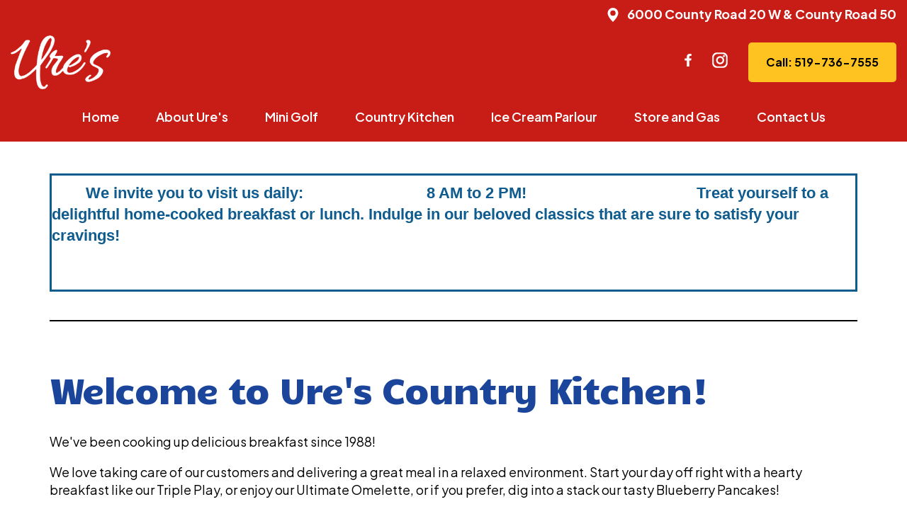

--- FILE ---
content_type: text/html; charset=UTF-8
request_url: https://www.ureskitchen.ca/ure-s-country-kitchen.html
body_size: 22025
content:
<!DOCTYPE html><html lang="en" class=" twc-no-js"><head><meta http-equiv="Content-Language" content="en_AU" ><meta property="og:title" content="Ure's Country Kitchen | Breakfast and Lunch" ><meta name="keywords" content="Ure's Country Kitchen" ><meta name="description" content="Start your day off right with a hearty breakfast like our Triple Play, or enjoy our Ultimate Omelette, or Blueberry Pancakes." ><meta property="og:description" content="Start your day off right with a hearty breakfast like our Triple Play, or enjoy our Ultimate Omelette, or Blueberry Pancakes." ><meta property="og:url" content="https://www.ureskitchen.ca/ure-s-country-kitchen.html" ><meta http-equiv="Content-Type" content="text/html; charset=utf-8" ><meta http-equiv="X-UA-Compatible" content="IE=edge" ><meta name="viewport" content="width=device-width, initial-scale=1" ><meta http-equiv="pragma" content="no-cache" ><meta name="location" content="CA" ><meta name="robots" content="INDEX, FOLLOW" ><meta property="og:site_name" content="Ure's Country Kitchen and Mini Golf" ><meta property="fb:admins" content="UresCountryKitchen" ><link href="https://www.ureskitchen.ca/ure-s-country-kitchen.html" rel="canonical" ><link href="/favicon.ico" rel="shortcut icon" ><link href="/rss.xml" rel="alternate" type="application/rss+xml" title="RSS" ><link href="https://assets.cdn.thewebconsole.com/" rel="dns-prefetch" ><link href="https://assets.cdn.thewebconsole.com/" rel="preconnect" crossorigin="1" ><link href="/baseapp/min/?f=/css/web/global.css,/css/responsive/page.css&amp;version=7.0.2z7" media="print" rel="stylesheet" type="text/css" onload='this.media="screen";this.onload=null;'><noscript><link media="screen" href='/baseapp/min/?f=/css/web/global.css,/css/responsive/page.css&version=7.0.2z7' rel='stylesheet'/></noscript><style type="text/css" media="screen"><!--
.twc-nopadding{padding:0!important}.twc-nomargin{margin:0!important}.twc-pull-right{float:right!important}.twc-pull-left{float:left!important}.twc-flexed-sm{display:flex;display:-webkit-box;display:-moz-box;display:-ms-flexbox;display:-webkit-flex}.twc-flexed-sm-row{flex-wrap:wrap;flex-direction:row}.twc-bg-image-cover,.twc-bg-cover-img-container{background-repeat:no-repeat;background-size:cover;background-clip:content-box;-webkit-background-size:cover;-moz-background-size:cover;-o-background-size:cover}.twc-bg-cover-img-container img.twc-flex-img{visibility:hidden}.img-wrapper-container.twc-align-right img.img-responsive{float:right!important}.img-wrapper-container.twc-align-center img.img-responsive{margin:0 auto!important}.twc-section-row .twc-section-col-inner{width:100%}.twc-section-row.twc-flexed .twc-section-col{display:flex;display:-webkit-box;display:-moz-box;display:-ms-flexbox;display:-webkit-flex}.twc-grid-row .twc-grid-col-inner{width:100%}.twc-grid-row .sec-md{padding-top:0;padding-bottom:0}.twc-grid-row.twc-flexed .twc-grid-col{display:flex;display:-webkit-box;display:-moz-box;display:-ms-flexbox;display:-webkit-flex}.twc-btngroup-container a.twc-btn.btn-hoverable:hover span.maintext,.twc-btngroup-container a.twc-btn.btn-hoverable span.hoverText{display:none!important;visibility:hidden!important}.twc-btngroup-container a.twc-btn.btn-hoverable:hover span.hoverText{display:inline-block!important;visibility:visible!important}.twc-btngroup-container .btn-group-align-right{text-align:right}.twc-btngroup-container .btn-group-align-center{text-align:center}.twc-btngroup-container a.twc-btn{overflow:hidden}.twc-btngroup-container a.twc-btn span.btntext{white-space:normal}div.twc-tabgroup-container div.twc-tab-content{border:none;padding:15px}div.twc-tabgroup-container div.twc-tab-content-list.slick-slider{user-select:auto;-webkit-user-select:auto}div.twc-tabgroup-container div.twc-tab-content-list{border:solid 1px #eee;border-width:0 1px 1px}div.twc-tabgroup-container div.twc-tab-title-list-container{border:solid 1px #eee;border-width:0 0 1px}div.twc-tabgroup-container div.twc-tab-title.twc-tab-active{background:#fff!important;margin-bottom:-1px}div.twc-tabgroup-container div.twc-tab-title{display:inline-block;vertical-align:middle;background:#f3f3f3;border:solid 1px #eee;border-width:1px 1px 0;padding:8px;text-align:center;cursor:pointer}div.twc-tabgroup-container div.twc-tab-title a{color:#337ab7}div.twc-tabgroup-container div.twc-tab-title a:hover{text-decoration:none}div.twc-tabgroup-container .twc-tab-title-list-container .slick-arrow{background:#ccc;z-index:1;font-size:12px;color:#fff;line-height:0;font-family:Arial;font-weight:700;background-image:none}div.twc-tabgroup-container .twc-tab-title-list-container .slick-prev{left:0}div.twc-tabgroup-container .twc-tab-title-list-container .slick-next{right:0}div.twc-tabgroup-container .twc-tab-title-list-container .slick-next.slick-disabled,div.twc-tabgroup-container .twc-tab-title-list-container .slick-prev.slick-disabled{opacity:0}div.twc-tabgroup-container.layout-title-fit .twc-tab-title-list-container{display:table;width:100%;table-layout:fixed}div.twc-tabgroup-container.layout-title-fit .twc-tab-title-list-container .twc-tab-title{display:table-cell;word-break:break-word}.twc-slidergroup-container .slide-content{min-height:100%}.twc-slidergroup-container .twc-flexed-slide > .slide-content{width:100%}.twc-slidergroup-container .twc-slider-arrow{background:#ccc;height:20px;border-radius:10px;color:#000;font-weight:700}.twc-slidergroup-container .twc-slider-arrow.twc-slider-arrow-left:before{content:'<';color:inherit;font-size:14px;font-family:inherit}.twc-slidergroup-container .twc-slider-arrow.twc-slider-arrow-right:before{content:'>';color:inherit;font-size:14px;font-family:inherit}.twc-slidergroup-container .twc-slider-arrow:hover,.twc-slidergroup-container .twc-slider-arrow:focus{color:#000}.twc-slider-content-list.twc-slider-init{white-space:nowrap;overflow-y:hidden}.twc-slider-content-list.twc-slider-init > .twc-slider-content{display:inline-block;vertical-align:top;white-space:normal}.twc-slider-content-list.twc-slider-init.twc-slider-flexed{display:-moz-flex;display:-webkit-flex;display:-ms-flex;display:flex}.twc-slider-content-list.twc-slider-init.twc-slider-flexed > .twc-slider-content{-webkit-flex:0 0 auto;-ms-flex:0 0 auto;flex:0 0 auto;max-width:100%}.twc-no-js .lazyload:not([data-bg]){display:none!important}img.lazyload:not([src]){visibility:hidden!important}@media (min-width: 768px){.twc-hide-desktop{display:none!important;visibility:hidden!important}.twc-flexed.twc-flexed-reverse{flex-direction:row-reverse}.twc-pull-right{clear:right!important}.twc-pull-left{clear:left!important}.twc-flexed .container-empty{min-height:200px}.section-container-inner.twc-bg-scroll-parallax,.grid-container-inner.twc-bg-scroll-parallax{background-attachment:scroll}}@media (min-width: 992px){.sso-container{max-width:450px}.section-container-inner.twc-bg-scroll-parallax,.grid-container-inner.twc-bg-scroll-parallax{background-attachment:fixed}.twc-flexed{display:flex;display:-webkit-box;display:-moz-box;display:-ms-flexbox;display:-webkit-flex}.twc-flexed.twc-flexed-reverse{flex-direction:row-reverse}.twc-flexed.twc-flexed-reverse .twc-pull-right{clear:right!important}.twc-flexed.twc-flexed-reverse .twc-pull-left{clear:left!important}.container-fixed-content .twc-section-row{width:970px;margin-right:auto;margin-left:auto}.twc-md-nopadding-left{padding-left:0!important}.twc-md-nopadding-right{padding-right:0!important}}@media (min-width: 1200px){.container-fixed-content .twc-section-row{width:1170px}}@media (max-width: 767px){.twc-hide-mobile{display:none!important;visibility:hidden!important}}.container.cmsbody,#defaultTwcPageContainer,.container-fluid.columns .container,.container.columns .container{margin-right:auto;margin-left:auto;padding-left:0;padding-right:0;width:100%!important}.container-fluid.columns .col-md-12{padding-left:0;padding-right:0}#cmsbody .passwordProtectedPage{margin:0 auto}.divider-container hr{margin-top:0;margin-bottom:0}img-comparison-slider svg{width:6rem}img-comparison-slider .before,img-comparison-slider .comparehandle{display:none}img-comparison-slider.rendered .before,img-comparison-slider.rendered .comparehandle{display:inherit}.twc-no-js img-comparison-slider{display:table;width:100%}.twc-no-js img-comparison-slider figure{display:table-cell!important;width:50%;vertical-align:top}@media (min-width: 992px){.row-100 > .col-md-12,.row-100 > .col-md-11,.row-100 > .col-md-10{width:100%}.row-100 > .col-md-9{width:90%}.row-100 > .col-md-8{width:80%}.row-100 > .col-md-7{width:70%}.row-100 > .col-md-6{width:60%}.row-100 > .col-md-5{width:50%}.row-100 > .col-md-4{width:40%}.row-100 > .col-md-3{width:30%}.row-100 > .col-md-2{width:20%}.row-100 > .col-md-1{width:10%}}
--></style><title>Ure's Country Kitchen | Breakfast and Lunch</title><style>
html{font-family:sans-serif;-ms-text-size-adjust:100%;-webkit-text-size-adjust:100%}body{margin:0}article,aside,details,figcaption,figure,footer,header,hgroup,main,menu,nav,section,summary{display:block}audio,canvas,progress,video{display:inline-block;vertical-align:baseline}audio:not([controls]){display:none;height:0}[hidden],template{display:none}a{background-color:transparent}a:active,a:hover{outline:0}abbr[title]{border-bottom:none;text-decoration:underline;text-decoration:underline dotted}b,strong{font-weight:bold}dfn{font-style:italic}h1{font-size:2em;margin:0.67em 0}mark{background:#ff0;color:#000}small{font-size:80%}sub,sup{font-size:75%;line-height:0;position:relative;vertical-align:baseline}sup{top:-0.5em}sub{bottom:-0.25em}img{border:0}svg:not(:root){overflow:hidden}figure{margin:1em 40px}hr{-webkit-box-sizing:content-box;-moz-box-sizing:content-box;box-sizing:content-box;height:0}pre{overflow:auto}code,kbd,pre,samp{font-family:monospace, monospace;font-size:1em}button,input,optgroup,select,textarea{color:inherit;font:inherit;margin:0}button{overflow:visible}button,select{text-transform:none}button,html input[type="button"],input[type="reset"],input[type="submit"]{-webkit-appearance:button;cursor:pointer}button[disabled],html input[disabled]{cursor:default}button::-moz-focus-inner,input::-moz-focus-inner{border:0;padding:0}input{line-height:normal}input[type="checkbox"],input[type="radio"]{-webkit-box-sizing:border-box;-moz-box-sizing:border-box;box-sizing:border-box;padding:0}input[type="number"]::-webkit-inner-spin-button,input[type="number"]::-webkit-outer-spin-button{height:auto}input[type="search"]{-webkit-appearance:textfield;-webkit-box-sizing:content-box;-moz-box-sizing:content-box;box-sizing:content-box}input[type="search"]::-webkit-search-cancel-button,input[type="search"]::-webkit-search-decoration{-webkit-appearance:none}fieldset{border:1px solid #c0c0c0;margin:0 2px;padding:0.35em 0.625em 0.75em}legend{border:0;padding:0}textarea{overflow:auto}optgroup{font-weight:bold}table{border-collapse:collapse;border-spacing:0}td,th{padding:0}/*! Source: https://github.com/h5bp/html5-boilerplate/blob/master/src/css/main.css */@media print{*,*:before,*:after{color:#000 !important;text-shadow:none !important;background:transparent !important;-webkit-box-shadow:none !important;box-shadow:none !important}a,a:visited{text-decoration:underline}a[href]:after{content:" (" attr(href) ")"}abbr[title]:after{content:" (" attr(title) ")"}a[href^="#"]:after,a[href^="javascript:"]:after{content:""}pre,blockquote{border:1px solid #999;page-break-inside:avoid}thead{display:table-header-group}tr,img{page-break-inside:avoid}img{max-width:100% !important}p,h2,h3{orphans:3;widows:3}h2,h3{page-break-after:avoid}.navbar{display:none}.btn>.caret,.dropup>.btn>.caret{border-top-color:#000 !important}.label{border:1px solid #000}.table{border-collapse:collapse !important}.table td,.table th{background-color:#fff !important}.table-bordered th,.table-bordered td{border:1px solid #ddd !important}}*{-webkit-box-sizing:border-box;-moz-box-sizing:border-box;box-sizing:border-box}*:before,*:after{-webkit-box-sizing:border-box;-moz-box-sizing:border-box;box-sizing:border-box}html{font-size:10px;-webkit-tap-highlight-color:rgba(0,0,0,0)}body{font-family:"Helvetica Neue",Helvetica,Arial,sans-serif;font-size:14px;line-height:1.42857143;color:#333;background-color:#fff}input,button,select,textarea{font-family:inherit;font-size:inherit;line-height:inherit}a{color:#337ab7;text-decoration:none}a:hover,a:focus{color:#23527c;}a:focus{outline:5px auto -webkit-focus-ring-color;outline-offset:-2px}figure{margin:0}img{vertical-align:middle}.img-responsive{display:block;max-width:100%;height:auto}.img-rounded{border-radius:6px}.img-thumbnail{padding:4px;line-height:1.42857143;background-color:#fff;border:1px solid #ddd;border-radius:4px;-webkit-transition:all .2s ease-in-out;-o-transition:all .2s ease-in-out;transition:all .2s ease-in-out;display:inline-block;max-width:100%;height:auto}.img-circle{border-radius:50%}hr{margin-top:20px;margin-bottom:20px;border:0;border-top:1px solid #eee}.sr-only{position:absolute;width:1px;height:1px;padding:0;margin:-1px;overflow:hidden;clip:rect(0, 0, 0, 0);border:0}.sr-only-focusable:active,.sr-only-focusable:focus{position:static;width:auto;height:auto;margin:0;overflow:visible;clip:auto}[role="button"]{cursor:pointer}.container{padding-right:15px;padding-left:15px;margin-right:auto;margin-left:auto}@media (min-width:768px){.container{width:750px}}@media (min-width:992px){.container{width:970px}}@media (min-width:1200px){.container{width:1170px}}.container-fluid{padding-right:15px;padding-left:15px;margin-right:auto;margin-left:auto}.row{margin-right:-15px;margin-left:-15px}.row-no-gutters{margin-right:0;margin-left:0}.row-no-gutters [class*="col-"]{padding-right:0;padding-left:0}.col-xs-1, .col-sm-1, .col-md-1, .col-lg-1, .col-xs-2, .col-sm-2, .col-md-2, .col-lg-2, .col-xs-3, .col-sm-3, .col-md-3, .col-lg-3, .col-xs-4, .col-sm-4, .col-md-4, .col-lg-4, .col-xs-5, .col-sm-5, .col-md-5, .col-lg-5, .col-xs-6, .col-sm-6, .col-md-6, .col-lg-6, .col-xs-7, .col-sm-7, .col-md-7, .col-lg-7, .col-xs-8, .col-sm-8, .col-md-8, .col-lg-8, .col-xs-9, .col-sm-9, .col-md-9, .col-lg-9, .col-xs-10, .col-sm-10, .col-md-10, .col-lg-10, .col-xs-11, .col-sm-11, .col-md-11, .col-lg-11, .col-xs-12, .col-sm-12, .col-md-12, .col-lg-12{position:relative;min-height:1px;padding-right:15px;padding-left:15px}.col-xs-1, .col-xs-2, .col-xs-3, .col-xs-4, .col-xs-5, .col-xs-6, .col-xs-7, .col-xs-8, .col-xs-9, .col-xs-10, .col-xs-11, .col-xs-12{float:left}.col-xs-12{width:100%}.col-xs-11{width:91.66666667%}.col-xs-10{width:83.33333333%}.col-xs-9{width:75%}.col-xs-8{width:66.66666667%}.col-xs-7{width:58.33333333%}.col-xs-6{width:50%}.col-xs-5{width:41.66666667%}.col-xs-4{width:33.33333333%}.col-xs-3{width:25%}.col-xs-2{width:16.66666667%}.col-xs-1{width:8.33333333%}.col-xs-pull-12{right:100%}.col-xs-pull-11{right:91.66666667%}.col-xs-pull-10{right:83.33333333%}.col-xs-pull-9{right:75%}.col-xs-pull-8{right:66.66666667%}.col-xs-pull-7{right:58.33333333%}.col-xs-pull-6{right:50%}.col-xs-pull-5{right:41.66666667%}.col-xs-pull-4{right:33.33333333%}.col-xs-pull-3{right:25%}.col-xs-pull-2{right:16.66666667%}.col-xs-pull-1{right:8.33333333%}.col-xs-pull-0{right:auto}.col-xs-push-12{left:100%}.col-xs-push-11{left:91.66666667%}.col-xs-push-10{left:83.33333333%}.col-xs-push-9{left:75%}.col-xs-push-8{left:66.66666667%}.col-xs-push-7{left:58.33333333%}.col-xs-push-6{left:50%}.col-xs-push-5{left:41.66666667%}.col-xs-push-4{left:33.33333333%}.col-xs-push-3{left:25%}.col-xs-push-2{left:16.66666667%}.col-xs-push-1{left:8.33333333%}.col-xs-push-0{left:auto}.col-xs-offset-12{margin-left:100%}.col-xs-offset-11{margin-left:91.66666667%}.col-xs-offset-10{margin-left:83.33333333%}.col-xs-offset-9{margin-left:75%}.col-xs-offset-8{margin-left:66.66666667%}.col-xs-offset-7{margin-left:58.33333333%}.col-xs-offset-6{margin-left:50%}.col-xs-offset-5{margin-left:41.66666667%}.col-xs-offset-4{margin-left:33.33333333%}.col-xs-offset-3{margin-left:25%}.col-xs-offset-2{margin-left:16.66666667%}.col-xs-offset-1{margin-left:8.33333333%}.col-xs-offset-0{margin-left:0}@media (min-width:768px){.col-sm-1, .col-sm-2, .col-sm-3, .col-sm-4, .col-sm-5, .col-sm-6, .col-sm-7, .col-sm-8, .col-sm-9, .col-sm-10, .col-sm-11, .col-sm-12{float:left}.col-sm-12{width:100%}.col-sm-11{width:91.66666667%}.col-sm-10{width:83.33333333%}.col-sm-9{width:75%}.col-sm-8{width:66.66666667%}.col-sm-7{width:58.33333333%}.col-sm-6{width:50%}.col-sm-5{width:41.66666667%}.col-sm-4{width:33.33333333%}.col-sm-3{width:25%}.col-sm-2{width:16.66666667%}.col-sm-1{width:8.33333333%}.col-sm-pull-12{right:100%}.col-sm-pull-11{right:91.66666667%}.col-sm-pull-10{right:83.33333333%}.col-sm-pull-9{right:75%}.col-sm-pull-8{right:66.66666667%}.col-sm-pull-7{right:58.33333333%}.col-sm-pull-6{right:50%}.col-sm-pull-5{right:41.66666667%}.col-sm-pull-4{right:33.33333333%}.col-sm-pull-3{right:25%}.col-sm-pull-2{right:16.66666667%}.col-sm-pull-1{right:8.33333333%}.col-sm-pull-0{right:auto}.col-sm-push-12{left:100%}.col-sm-push-11{left:91.66666667%}.col-sm-push-10{left:83.33333333%}.col-sm-push-9{left:75%}.col-sm-push-8{left:66.66666667%}.col-sm-push-7{left:58.33333333%}.col-sm-push-6{left:50%}.col-sm-push-5{left:41.66666667%}.col-sm-push-4{left:33.33333333%}.col-sm-push-3{left:25%}.col-sm-push-2{left:16.66666667%}.col-sm-push-1{left:8.33333333%}.col-sm-push-0{left:auto}.col-sm-offset-12{margin-left:100%}.col-sm-offset-11{margin-left:91.66666667%}.col-sm-offset-10{margin-left:83.33333333%}.col-sm-offset-9{margin-left:75%}.col-sm-offset-8{margin-left:66.66666667%}.col-sm-offset-7{margin-left:58.33333333%}.col-sm-offset-6{margin-left:50%}.col-sm-offset-5{margin-left:41.66666667%}.col-sm-offset-4{margin-left:33.33333333%}.col-sm-offset-3{margin-left:25%}.col-sm-offset-2{margin-left:16.66666667%}.col-sm-offset-1{margin-left:8.33333333%}.col-sm-offset-0{margin-left:0}}@media (min-width:992px){.col-md-1, .col-md-2, .col-md-3, .col-md-4, .col-md-5, .col-md-6, .col-md-7, .col-md-8, .col-md-9, .col-md-10, .col-md-11, .col-md-12{float:left}.col-md-12{width:100%}.col-md-11{width:91.66666667%}.col-md-10{width:83.33333333%}.col-md-9{width:75%}.col-md-8{width:66.66666667%}.col-md-7{width:58.33333333%}.col-md-6{width:50%}.col-md-5{width:41.66666667%}.col-md-4{width:33.33333333%}.col-md-3{width:25%}.col-md-2{width:16.66666667%}.col-md-1{width:8.33333333%}.col-md-pull-12{right:100%}.col-md-pull-11{right:91.66666667%}.col-md-pull-10{right:83.33333333%}.col-md-pull-9{right:75%}.col-md-pull-8{right:66.66666667%}.col-md-pull-7{right:58.33333333%}.col-md-pull-6{right:50%}.col-md-pull-5{right:41.66666667%}.col-md-pull-4{right:33.33333333%}.col-md-pull-3{right:25%}.col-md-pull-2{right:16.66666667%}.col-md-pull-1{right:8.33333333%}.col-md-pull-0{right:auto}.col-md-push-12{left:100%}.col-md-push-11{left:91.66666667%}.col-md-push-10{left:83.33333333%}.col-md-push-9{left:75%}.col-md-push-8{left:66.66666667%}.col-md-push-7{left:58.33333333%}.col-md-push-6{left:50%}.col-md-push-5{left:41.66666667%}.col-md-push-4{left:33.33333333%}.col-md-push-3{left:25%}.col-md-push-2{left:16.66666667%}.col-md-push-1{left:8.33333333%}.col-md-push-0{left:auto}.col-md-offset-12{margin-left:100%}.col-md-offset-11{margin-left:91.66666667%}.col-md-offset-10{margin-left:83.33333333%}.col-md-offset-9{margin-left:75%}.col-md-offset-8{margin-left:66.66666667%}.col-md-offset-7{margin-left:58.33333333%}.col-md-offset-6{margin-left:50%}.col-md-offset-5{margin-left:41.66666667%}.col-md-offset-4{margin-left:33.33333333%}.col-md-offset-3{margin-left:25%}.col-md-offset-2{margin-left:16.66666667%}.col-md-offset-1{margin-left:8.33333333%}.col-md-offset-0{margin-left:0}}@media (min-width:1200px){.col-lg-1, .col-lg-2, .col-lg-3, .col-lg-4, .col-lg-5, .col-lg-6, .col-lg-7, .col-lg-8, .col-lg-9, .col-lg-10, .col-lg-11, .col-lg-12{float:left}.col-lg-12{width:100%}.col-lg-11{width:91.66666667%}.col-lg-10{width:83.33333333%}.col-lg-9{width:75%}.col-lg-8{width:66.66666667%}.col-lg-7{width:58.33333333%}.col-lg-6{width:50%}.col-lg-5{width:41.66666667%}.col-lg-4{width:33.33333333%}.col-lg-3{width:25%}.col-lg-2{width:16.66666667%}.col-lg-1{width:8.33333333%}.col-lg-pull-12{right:100%}.col-lg-pull-11{right:91.66666667%}.col-lg-pull-10{right:83.33333333%}.col-lg-pull-9{right:75%}.col-lg-pull-8{right:66.66666667%}.col-lg-pull-7{right:58.33333333%}.col-lg-pull-6{right:50%}.col-lg-pull-5{right:41.66666667%}.col-lg-pull-4{right:33.33333333%}.col-lg-pull-3{right:25%}.col-lg-pull-2{right:16.66666667%}.col-lg-pull-1{right:8.33333333%}.col-lg-pull-0{right:auto}.col-lg-push-12{left:100%}.col-lg-push-11{left:91.66666667%}.col-lg-push-10{left:83.33333333%}.col-lg-push-9{left:75%}.col-lg-push-8{left:66.66666667%}.col-lg-push-7{left:58.33333333%}.col-lg-push-6{left:50%}.col-lg-push-5{left:41.66666667%}.col-lg-push-4{left:33.33333333%}.col-lg-push-3{left:25%}.col-lg-push-2{left:16.66666667%}.col-lg-push-1{left:8.33333333%}.col-lg-push-0{left:auto}.col-lg-offset-12{margin-left:100%}.col-lg-offset-11{margin-left:91.66666667%}.col-lg-offset-10{margin-left:83.33333333%}.col-lg-offset-9{margin-left:75%}.col-lg-offset-8{margin-left:66.66666667%}.col-lg-offset-7{margin-left:58.33333333%}.col-lg-offset-6{margin-left:50%}.col-lg-offset-5{margin-left:41.66666667%}.col-lg-offset-4{margin-left:33.33333333%}.col-lg-offset-3{margin-left:25%}.col-lg-offset-2{margin-left:16.66666667%}.col-lg-offset-1{margin-left:8.33333333%}.col-lg-offset-0{margin-left:0}}.btn{display:inline-block;margin-bottom:0;font-weight:normal;text-align:center;white-space:nowrap;vertical-align:middle;-ms-touch-action:manipulation;touch-action:manipulation;cursor:pointer;background-image:none;border:1px solid transparent;padding:6px 12px;font-size:14px;line-height:1.42857143;border-radius:4px;-webkit-user-select:none;-moz-user-select:none;-ms-user-select:none;user-select:none}.btn:focus,.btn:active:focus,.btn.active:focus,.btn.focus,.btn:active.focus,.btn.active.focus{outline:5px auto -webkit-focus-ring-color;outline-offset:-2px}.btn:hover,.btn:focus,.btn.focus{color:#333;text-decoration:none}.btn:active,.btn.active{background-image:none;outline:0;-webkit-box-shadow:inset 0 3px 5px rgba(0,0,0,0.125);box-shadow:inset 0 3px 5px rgba(0,0,0,0.125)}.btn.disabled,.btn[disabled],fieldset[disabled] .btn{cursor:not-allowed;filter:alpha(opacity=65);opacity:.65;-webkit-box-shadow:none;box-shadow:none}a.btn.disabled,fieldset[disabled] a.btn{pointer-events:none}.btn-default{color:#333;background-color:#fff;border-color:#ccc}.btn-default:focus,.btn-default.focus{color:#333;background-color:#e6e6e6;border-color:#8c8c8c}.btn-default:hover{color:#333;background-color:#e6e6e6;border-color:#adadad}.btn-default:active,.btn-default.active,.open>.dropdown-toggle.btn-default{color:#333;background-color:#e6e6e6;background-image:none;border-color:#adadad}.btn-default:active:hover,.btn-default.active:hover,.open>.dropdown-toggle.btn-default:hover,.btn-default:active:focus,.btn-default.active:focus,.open>.dropdown-toggle.btn-default:focus,.btn-default:active.focus,.btn-default.active.focus,.open>.dropdown-toggle.btn-default.focus{color:#333;background-color:#d4d4d4;border-color:#8c8c8c}.btn-default.disabled:hover,.btn-default[disabled]:hover,fieldset[disabled] .btn-default:hover,.btn-default.disabled:focus,.btn-default[disabled]:focus,fieldset[disabled] .btn-default:focus,.btn-default.disabled.focus,.btn-default[disabled].focus,fieldset[disabled] .btn-default.focus{background-color:#fff;border-color:#ccc}.btn-default .badge{color:#fff;background-color:#333}.btn-primary{color:#fff;background-color:#337ab7;border-color:#2e6da4}.btn-primary:focus,.btn-primary.focus{color:#fff;background-color:#286090;border-color:#122b40}.btn-primary:hover{color:#fff;background-color:#286090;border-color:#204d74}.btn-primary:active,.btn-primary.active,.open>.dropdown-toggle.btn-primary{color:#fff;background-color:#286090;background-image:none;border-color:#204d74}.btn-primary:active:hover,.btn-primary.active:hover,.open>.dropdown-toggle.btn-primary:hover,.btn-primary:active:focus,.btn-primary.active:focus,.open>.dropdown-toggle.btn-primary:focus,.btn-primary:active.focus,.btn-primary.active.focus,.open>.dropdown-toggle.btn-primary.focus{color:#fff;background-color:#204d74;border-color:#122b40}.btn-primary.disabled:hover,.btn-primary[disabled]:hover,fieldset[disabled] .btn-primary:hover,.btn-primary.disabled:focus,.btn-primary[disabled]:focus,fieldset[disabled] .btn-primary:focus,.btn-primary.disabled.focus,.btn-primary[disabled].focus,fieldset[disabled] .btn-primary.focus{background-color:#337ab7;border-color:#2e6da4}.btn-primary .badge{color:#337ab7;background-color:#fff}.btn-success{color:#fff;background-color:#5cb85c;border-color:#4cae4c}.btn-success:focus,.btn-success.focus{color:#fff;background-color:#449d44;border-color:#255625}.btn-success:hover{color:#fff;background-color:#449d44;border-color:#398439}.btn-success:active,.btn-success.active,.open>.dropdown-toggle.btn-success{color:#fff;background-color:#449d44;background-image:none;border-color:#398439}.btn-success:active:hover,.btn-success.active:hover,.open>.dropdown-toggle.btn-success:hover,.btn-success:active:focus,.btn-success.active:focus,.open>.dropdown-toggle.btn-success:focus,.btn-success:active.focus,.btn-success.active.focus,.open>.dropdown-toggle.btn-success.focus{color:#fff;background-color:#398439;border-color:#255625}.btn-success.disabled:hover,.btn-success[disabled]:hover,fieldset[disabled] .btn-success:hover,.btn-success.disabled:focus,.btn-success[disabled]:focus,fieldset[disabled] .btn-success:focus,.btn-success.disabled.focus,.btn-success[disabled].focus,fieldset[disabled] .btn-success.focus{background-color:#5cb85c;border-color:#4cae4c}.btn-success .badge{color:#5cb85c;background-color:#fff}.btn-info{color:#fff;background-color:#5bc0de;border-color:#46b8da}.btn-info:focus,.btn-info.focus{color:#fff;background-color:#31b0d5;border-color:#1b6d85}.btn-info:hover{color:#fff;background-color:#31b0d5;border-color:#269abc}.btn-info:active,.btn-info.active,.open>.dropdown-toggle.btn-info{color:#fff;background-color:#31b0d5;background-image:none;border-color:#269abc}.btn-info:active:hover,.btn-info.active:hover,.open>.dropdown-toggle.btn-info:hover,.btn-info:active:focus,.btn-info.active:focus,.open>.dropdown-toggle.btn-info:focus,.btn-info:active.focus,.btn-info.active.focus,.open>.dropdown-toggle.btn-info.focus{color:#fff;background-color:#269abc;border-color:#1b6d85}.btn-info.disabled:hover,.btn-info[disabled]:hover,fieldset[disabled] .btn-info:hover,.btn-info.disabled:focus,.btn-info[disabled]:focus,fieldset[disabled] .btn-info:focus,.btn-info.disabled.focus,.btn-info[disabled].focus,fieldset[disabled] .btn-info.focus{background-color:#5bc0de;border-color:#46b8da}.btn-info .badge{color:#5bc0de;background-color:#fff}.btn-warning{color:#fff;background-color:#f0ad4e;border-color:#eea236}.btn-warning:focus,.btn-warning.focus{color:#fff;background-color:#ec971f;border-color:#985f0d}.btn-warning:hover{color:#fff;background-color:#ec971f;border-color:#d58512}.btn-warning:active,.btn-warning.active,.open>.dropdown-toggle.btn-warning{color:#fff;background-color:#ec971f;background-image:none;border-color:#d58512}.btn-warning:active:hover,.btn-warning.active:hover,.open>.dropdown-toggle.btn-warning:hover,.btn-warning:active:focus,.btn-warning.active:focus,.open>.dropdown-toggle.btn-warning:focus,.btn-warning:active.focus,.btn-warning.active.focus,.open>.dropdown-toggle.btn-warning.focus{color:#fff;background-color:#d58512;border-color:#985f0d}.btn-warning.disabled:hover,.btn-warning[disabled]:hover,fieldset[disabled] .btn-warning:hover,.btn-warning.disabled:focus,.btn-warning[disabled]:focus,fieldset[disabled] .btn-warning:focus,.btn-warning.disabled.focus,.btn-warning[disabled].focus,fieldset[disabled] .btn-warning.focus{background-color:#f0ad4e;border-color:#eea236}.btn-warning .badge{color:#f0ad4e;background-color:#fff}.btn-danger{color:#fff;background-color:#d9534f;border-color:#d43f3a}.btn-danger:focus,.btn-danger.focus{color:#fff;background-color:#c9302c;border-color:#761c19}.btn-danger:hover{color:#fff;background-color:#c9302c;border-color:#ac2925}.btn-danger:active,.btn-danger.active,.open>.dropdown-toggle.btn-danger{color:#fff;background-color:#c9302c;background-image:none;border-color:#ac2925}.btn-danger:active:hover,.btn-danger.active:hover,.open>.dropdown-toggle.btn-danger:hover,.btn-danger:active:focus,.btn-danger.active:focus,.open>.dropdown-toggle.btn-danger:focus,.btn-danger:active.focus,.btn-danger.active.focus,.open>.dropdown-toggle.btn-danger.focus{color:#fff;background-color:#ac2925;border-color:#761c19}.btn-danger.disabled:hover,.btn-danger[disabled]:hover,fieldset[disabled] .btn-danger:hover,.btn-danger.disabled:focus,.btn-danger[disabled]:focus,fieldset[disabled] .btn-danger:focus,.btn-danger.disabled.focus,.btn-danger[disabled].focus,fieldset[disabled] .btn-danger.focus{background-color:#d9534f;border-color:#d43f3a}.btn-danger .badge{color:#d9534f;background-color:#fff}.btn-link{font-weight:400;color:#337ab7;border-radius:0}.btn-link,.btn-link:active,.btn-link.active,.btn-link[disabled],fieldset[disabled] .btn-link{background-color:transparent;-webkit-box-shadow:none;box-shadow:none}.btn-link,.btn-link:hover,.btn-link:focus,.btn-link:active{border-color:transparent}.btn-link:hover,.btn-link:focus{color:#23527c;text-decoration:underline;background-color:transparent}.btn-link[disabled]:hover,fieldset[disabled] .btn-link:hover,.btn-link[disabled]:focus,fieldset[disabled] .btn-link:focus{color:#777;text-decoration:none}.btn-lg{padding:10px 16px;font-size:18px;line-height:1.3333333;border-radius:6px}.btn-sm{padding:5px 10px;font-size:12px;line-height:1.5;border-radius:3px}.btn-xs{padding:1px 5px;font-size:12px;line-height:1.5;border-radius:3px}.btn-block{display:block;width:100%}.btn-block+.btn-block{margin-top:5px}input[type="submit"].btn-block,input[type="reset"].btn-block,input[type="button"].btn-block{width:100%}.alert{padding:15px;margin-bottom:20px;border:1px solid transparent;border-radius:4px}.alert h4{margin-top:0;color:inherit}.alert .alert-link{font-weight:bold}.alert>p,.alert>ul{margin-bottom:0}.alert>p+p{margin-top:5px}.alert-dismissable,.alert-dismissible{padding-right:35px}.alert-dismissable .close,.alert-dismissible .close{position:relative;top:-2px;right:-21px;color:inherit}.alert-success{color:#3c763d;background-color:#dff0d8;border-color:#d6e9c6}.alert-success hr{border-top-color:#c9e2b3}.alert-success .alert-link{color:#2b542c}.alert-info{color:#31708f;background-color:#d9edf7;border-color:#bce8f1}.alert-info hr{border-top-color:#a6e1ec}.alert-info .alert-link{color:#245269}.alert-warning{color:#8a6d3b;background-color:#fcf8e3;border-color:#faebcc}.alert-warning hr{border-top-color:#f7e1b5}.alert-warning .alert-link{color:#66512c}.alert-danger{color:#a94442;background-color:#f2dede;border-color:#ebccd1}.alert-danger hr{border-top-color:#e4b9c0}.alert-danger .alert-link{color:#843534}.media{margin-top:15px}.media:first-child{margin-top:0}.media,.media-body{overflow:hidden;zoom:1}.media-body{width:10000px}.media-object{display:block}.media-object.img-thumbnail{max-width:none}.media-right,.media>.pull-right{padding-left:10px}.media-left,.media>.pull-left{padding-right:10px}.media-left,.media-right,.media-body{display:table-cell;vertical-align:top}.media-middle{vertical-align:middle}.media-bottom{vertical-align:bottom}.media-heading{margin-top:0;margin-bottom:5px}.media-list{padding-left:0;list-style:none}.embed-responsive{position:relative;display:block;height:0;padding:0;overflow:hidden}.embed-responsive .embed-responsive-item,.embed-responsive iframe,.embed-responsive embed,.embed-responsive object,.embed-responsive video{position:absolute;top:0;bottom:0;left:0;width:100%;height:100%;border:0}.embed-responsive-16by9{padding-bottom:56.25%}.embed-responsive-4by3{padding-bottom:75%}.modal-open{overflow:hidden}.modal{position:fixed;top:0;right:0;bottom:0;left:0;z-index:1050;display:none;overflow:hidden;-webkit-overflow-scrolling:touch;outline:0}.modal.fade .modal-dialog{-webkit-transform:translate(0, -25%);-ms-transform:translate(0, -25%);-o-transform:translate(0, -25%);transform:translate(0, -25%);-webkit-transition:-webkit-transform 0.3s ease-out;-o-transition:-o-transform 0.3s ease-out;transition:transform 0.3s ease-out}.modal.in .modal-dialog{-webkit-transform:translate(0, 0);-ms-transform:translate(0, 0);-o-transform:translate(0, 0);transform:translate(0, 0)}.modal-open .modal{overflow-x:hidden;overflow-y:auto}.modal-dialog{position:relative;width:auto;margin:10px}.modal-content{position:relative;background-color:#fff;-webkit-background-clip:padding-box;background-clip:padding-box;border:1px solid #999;border:1px solid rgba(0,0,0,0.2);border-radius:6px;-webkit-box-shadow:0 3px 9px rgba(0,0,0,0.5);box-shadow:0 3px 9px rgba(0,0,0,0.5);outline:0}.modal-backdrop{position:fixed;top:0;right:0;bottom:0;left:0;z-index:1040;background-color:#000}.modal-backdrop.fade{filter:alpha(opacity=0);opacity:0}.modal-backdrop.in{filter:alpha(opacity=50);opacity:.5}.modal-header{padding:15px;border-bottom:1px solid #e5e5e5}.modal-header .close{margin-top:-2px}.modal-title{margin:0;line-height:1.42857143}.modal-body{position:relative;padding:15px}.modal-footer{padding:15px;text-align:right;border-top:1px solid #e5e5e5}.modal-footer .btn+.btn{margin-bottom:0;margin-left:5px}.modal-footer .btn-group .btn+.btn{margin-left:-1px}.modal-footer .btn-block+.btn-block{margin-left:0}.modal-scrollbar-measure{position:absolute;top:-9999px;width:50px;height:50px;overflow:scroll}@media (min-width:768px){.modal-dialog{width:600px;margin:30px auto}.modal-content{-webkit-box-shadow:0 5px 15px rgba(0,0,0,0.5);box-shadow:0 5px 15px rgba(0,0,0,0.5)}.modal-sm{width:300px}}@media (min-width:992px){.modal-lg{width:900px}}.clearfix:before,.clearfix:after,.container:before,.container:after,.container-fluid:before,.container-fluid:after,.row:before,.row:after,.modal-header:before,.modal-header:after,.modal-footer:before,.modal-footer:after{display:table;content:" "}.clearfix:after,.container:after,.container-fluid:after,.row:after,.modal-header:after,.modal-footer:after{clear:both}.center-block{display:block;margin-right:auto;margin-left:auto}.pull-right{float:right !important}.pull-left{float:left !important}.hide{display:none !important}.show{display:block !important}.invisible{visibility:hidden}.text-hide{font:0/0 a;color:transparent;text-shadow:none;background-color:transparent;border:0}.hidden{display:none !important}.affix{position:fixed}@-ms-viewport{width:device-width}.visible-xs,.visible-sm,.visible-md,.visible-lg{display:none !important}.visible-xs-block,.visible-xs-inline,.visible-xs-inline-block,.visible-sm-block,.visible-sm-inline,.visible-sm-inline-block,.visible-md-block,.visible-md-inline,.visible-md-inline-block,.visible-lg-block,.visible-lg-inline,.visible-lg-inline-block{display:none !important}@media (max-width:767px){.visible-xs{display:block !important}table.visible-xs{display:table !important}tr.visible-xs{display:table-row !important}th.visible-xs,td.visible-xs{display:table-cell !important}}@media (max-width:767px){.visible-xs-block{display:block !important}}@media (max-width:767px){.visible-xs-inline{display:inline !important}}@media (max-width:767px){.visible-xs-inline-block{display:inline-block !important}}@media (min-width:768px) and (max-width:991px){.visible-sm{display:block !important}table.visible-sm{display:table !important}tr.visible-sm{display:table-row !important}th.visible-sm,td.visible-sm{display:table-cell !important}}@media (min-width:768px) and (max-width:991px){.visible-sm-block{display:block !important}}@media (min-width:768px) and (max-width:991px){.visible-sm-inline{display:inline !important}}@media (min-width:768px) and (max-width:991px){.visible-sm-inline-block{display:inline-block !important}}@media (min-width:992px) and (max-width:1199px){.visible-md{display:block !important}table.visible-md{display:table !important}tr.visible-md{display:table-row !important}th.visible-md,td.visible-md{display:table-cell !important}}@media (min-width:992px) and (max-width:1199px){.visible-md-block{display:block !important}}@media (min-width:992px) and (max-width:1199px){.visible-md-inline{display:inline !important}}@media (min-width:992px) and (max-width:1199px){.visible-md-inline-block{display:inline-block !important}}@media (min-width:1200px){.visible-lg{display:block !important}table.visible-lg{display:table !important}tr.visible-lg{display:table-row !important}th.visible-lg,td.visible-lg{display:table-cell !important}}@media (min-width:1200px){.visible-lg-block{display:block !important}}@media (min-width:1200px){.visible-lg-inline{display:inline !important}}@media (min-width:1200px){.visible-lg-inline-block{display:inline-block !important}}@media (max-width:767px){.hidden-xs{display:none !important}}@media (min-width:768px) and (max-width:991px){.hidden-sm{display:none !important}}@media (min-width:992px) and (max-width:1199px){.hidden-md{display:none !important}}@media (min-width:1200px){.hidden-lg{display:none !important}}.visible-print{display:none !important}@media print{.visible-print{display:block !important}table.visible-print{display:table !important}tr.visible-print{display:table-row !important}th.visible-print,td.visible-print{display:table-cell !important}}.visible-print-block{display:none !important}@media print{.visible-print-block{display:block !important}}.visible-print-inline{display:none !important}@media print{.visible-print-inline{display:inline !important}}.visible-print-inline-block{display:none !important}@media print{.visible-print-inline-block{display:inline-block !important}}@media print{.hidden-print{display:none !important}}
.nc{visibility:hidden;}
</style><link href="https://assets.cdn.thewebconsole.com/S3WEB10286/l/defaultStyle.min.css" rel="stylesheet" type="text/css" media="print" onload='this.media="";this.onload=null;'><noscript><link  href='https://assets.cdn.thewebconsole.com/S3WEB10286/l/defaultStyle.min.css' rel='stylesheet'/></noscript><link href="https://assets.cdn.thewebconsole.com/S3WEB10286/l/menu.min.css" rel="stylesheet" type="text/css" media="print" onload='this.media="";this.onload=null;'><noscript><link  href='https://assets.cdn.thewebconsole.com/S3WEB10286/l/menu.min.css' rel='stylesheet'/></noscript><link href="https://assets.cdn.thewebconsole.com/S3WEB10286/l/layout.min.css" rel="stylesheet" type="text/css"><script src="https://assets.cdn.thewebconsole.com/S3WEB10286/l/bootstrap.min.js" data-name="bootstrap" data-requires="['jquery']" class="lazyload" type="text/twc-module"></script><link href="https://fonts.googleapis.com/" rel="dns-prefetch"><link href="https://fonts.googleapis.com/css2?family=Candal&amp;family=Plus+Jakarta+Sans:wght@200;300;400;500;600;700;800&amp;display=swap" rel="stylesheet" media="print" onload='this.media="";this.onload=null;'><noscript><link  href='https://fonts.googleapis.com/css2?family=Candal&family=Plus+Jakarta+Sans:wght@200;300;400;500;600;700;800&display=swap' rel='stylesheet'/></noscript><style>body{background-color:#FFFFFF;color:#000000;font-family:'Plus Jakarta Sans', sans-serif;font-size:18px;font-style:normal;font-weight:normal;line-height:125%;letter-spacing:0;}h1{color:#1B459B;font-family:'Candal', sans-serif;font-size:50px;font-style:normal;font-weight:normal;line-height:125%;letter-spacing:-2px;text-indent:0;}h2{color:#1B459B;font-family:'Candal', sans-serif;font-size:44px;font-style:normal;font-weight:normal;line-height:125%;letter-spacing:-2px;text-indent:0;}h3{color:#000000;font-family:'Candal', sans-serif;font-size:36px;font-style:normal;font-weight:normal;line-height:125%;letter-spacing:-2px;text-indent:0;}h4{color:#000000;font-family:'Candal', sans-serif;font-size:30px;font-style:normal;font-weight:normal;line-height:125%;letter-spacing:-2px;text-indent:0;}h5{color:#1B459B;font-family:'Candal', sans-serif;font-size:24px;font-style:normal;font-weight:normal;line-height:125%;letter-spacing:0;text-indent:0;}h6{color:#000000;font-family:'Candal', sans-serif;font-size:24px;font-style:normal;font-weight:normal;line-height:125%;letter-spacing:0;text-indent:0;}.btn,.twc-btn-group .twc-btn{color:#000000;background-color:#FEC321;border-style:solid;border-color:#FEC321;border-width:0px;border-radius:7px;-webkit-border-radius:7px;-moz-border-radius:7px;padding-top:15px;padding-bottom:15px;padding-left:30px;padding-right:30px;margin-top:0px;margin-bottom:0px;margin-left:0px;margin-right:0px;font-family:'Plus Jakarta Sans', sans-serif;font-size:18px;font-style:normal;font-weight:normal;line-height:100%;letter-spacing:0;text-align:center;text-decoration:none;}.btn span,.twc-btn-group .twc-btn span.btntext{color:#000000;font-family:'Plus Jakarta Sans', sans-serif;font-size:18px;font-style:normal;font-weight:normal;line-height:100%;letter-spacing:0;text-align:center;text-decoration:none;}.btn:hover{color:#FFFFFF;background-color:#000000;}.twc-btn-group .twc-btn:hover{background-color:#000000;}.twc-btn-group .twc-btn:hover span.btntext{color:#FFFFFF;}.twc-btn-group>.twc-btn:first-child:not(:last-child):not(.dropdown-toggle),.twc-btn-group>.twc-btn:last-child:not(:first-child):not(.dropdown-toggle),.twc-btn-group>.twc-btn:not(:first-child):not(:last-child):not(.dropdown-toggle){border-radius:7px;-webkit-border-radius:7px;-moz-border-radius:7px;}.textimage .caption{padding-top:5px;padding-bottom:0px;padding-left:0px;padding-right:0px;}div.columns.parallax-section,div.container-fixed-content.parallax-section{background-attachment:fixed;background-size:100%;}@media only screen and (max-width: 767px){h2{line-height:125%;}}</style><script type="text/javascript">
    //<!--
if(document.documentElement){document.documentElement.classList.remove("twc-no-js");document.documentElement.classList.add("twc-js")}!function(e,t,o){var s;e.document&&e.document.createElement&&((s=e.TOOLBOX||{}).staticBase=s.staticBase||o,(e.TOOLBOX=s).loadModules&&"function"==typeof s.loadModules&&s.loadModulesVersion||(s._loadModules||(s._loadModules=[]),s.loadModules=function(){s._loadModules.push(arguments)},o=document.getElementsByTagName("script"),e=document.createElement("script"),t.match(/[?&]version=([^&]+)/)&&(s.releaseVersion=t.match(/[?&]version=([^&]+)/)[1]),e.setAttribute("src",t),e.setAttribute("type","text/javascript"),o[0].parentNode.appendChild(e)))}(window,"/baseapp/scripts/web/lm.min.js?version=7.0.2z7","https://assets.cdn.thewebconsole.com/static");
var twcInitLmModules=[];if(document.documentElement&&document.documentElement.getAttribute('data-lm'))twcInitLmModules=document.documentElement.getAttribute('data-lm').split(' ')
TOOLBOX.loadModules(['visitorTracking','twcLazyLoad'].concat(twcInitLmModules));    //--></script><script type="text/javascript" src="/baseapp/min/?f=/scripts/domload.js,/scripts/web/general_scripts.js&amp;version=7.0.2z7"></script><script type="text/twc-module" id="gtm" class="twc-lazyload" data-run-on="device">
    //<!--
(function(e,t,a,n,g,o){
e[n]=e[n]||[],e[o]||(e[o]=function(){e[n].push(arguments)}),o=t.getElementsByTagName(a)[0],
a=t.createElement(a),g=g?"?id="+g:"",a.src=
"https://www.googletagmanager.com/gtag/js"+g,o.parentNode.insertBefore(a,o)
})(window,document,"script","dataLayer",'G-HM7R5G2998',"gtag");
gtag('js',new Date());gtag('config','G-HM7R5G2998');gtag('config','G-H892Y569CZ',{"groups":"twc","user_properties":{"twc_website_id":"10286"}});    //--></script></head><body style="margin:0; display:block;"><a name="top" id="top"></a><header class="m-height-in"><div class="fixed-header"><div class="header-abs-menu"><div class="mob-menu"><div class="menu"><style type="text/css" media="screen"><!--

--></style><style>
.mob-menu{visibility:hidden}
#navbar{padding:0}
.navbar-static-top {z-index:1000}       
.dropdown-menu{-webkit-background-clip:padding-box; background:#fff}
.collapse{display:none}
.collapse.in{display:block}
.collapsing {position:relative; height:0; overflow:hidden; -webkit-transition-timing-function:ease; -o-transition-timing-function:ease; transition-timing-function:ease; -webkit-transition-duration:.35s; -o-transition-duration:.35s; transition-duration:.35s; -webkit-transition-property:height, visibility; -o-transition-property:height, visibility; transition-property:height, visibility}
.dropdown-menu {position:absolute; top:100%; left:auto; z-index:1000; display:none; background-clip:padding-box; -webkit-box-shadow:0 6px 12px rgba(0,0,0,.175); box-shadow:0 6px 12px rgba(0,0,0,.175); list-style:none;}
.dropdown-header, .dropdown-menu>li>a {display:block; white-space:nowrap}
.dropdown-menu>.disabled>a:focus, .dropdown-menu>.disabled>a:hover {text-decoration:none; cursor:not-allowed; background-color:transparent; filter:progid:DXImageTransform.Microsoft.gradient(enabled=false)}
.open>.dropdown-menu {display:block}
.open>a {outline:0}
.nav>li, .nav>li>a {display:block}
.navbar-collapse.in{overflow-y:auto}
.navbar-toggle {position:relative; float:right; padding:9px 10px; margin-top:8px; margin-right:15px; margin-bottom:8px; background-color:transparent; border:1px solid transparent; border-radius:4px}
.navbar-toggle:focus {outline:0}
.navbar-toggle .icon-bar {display:block; width:22px; height:2px; border-radius:1px}
.navbar-toggle .icon-bar+.icon-bar {margin-top:4px}
.navbar-nav {margin:7.5px -15px}
.navbar-nav>li>a {padding-top:10px; padding-bottom:10px; line-height:20px}
.sr-only{position:absolute;width:1px;height:1px;padding:0;margin:-1px;overflow:hidden;clip:rect(0,0,0,0);border:0}.sr-only-focusable:active,.sr-only-focusable:focus{position:static;width:auto;height:auto;margin:0;overflow:visible;clip:auto}

@media (min-width:991px) {
	.navbar-collapse {overflow-x:visible; -webkit-overflow-scrolling:touch;}
	.navbar-collapse.in {overflow-y:auto; overflow-y:visible}
	.navbar-collapse.collapse {display:block!important; height:auto!important; padding-bottom:0; overflow:visible!important}
	.navbar-toggle {display:none}
	.navbar-nav>li {float:left}	
	.dropdown:hover>.dropdown-menu {display:block; margin-top:0}
	.navbar-nav>li:last-of-type .dropdown-menu {right:0; left:auto}
	.navbar-nav>li:last-of-type .dropdown-submenu>.dropdown-menu, .navbar-nav>li:nth-child(6n) .dropdown-submenu>.dropdown-menu, .navbar-nav>li:nth-child(7n) .dropdown-submenu>.dropdown-menu, .navbar-nav>li:nth-child(8n) .dropdown-submenu>.dropdown-menu {left:auto; right:100%}
}

@media (max-width:991px) {
	.navbar-nav .open .dropdown-menu {position:static; float:none; width:auto; margin-top:0; background-color:transparent; border:0; -webkit-box-shadow:none; box-shadow:none}		
}

/*===========Default Menu CSS S===========*/
.dropdown-submenu {position:relative;}
.dropdown-submenu>.dropdown-menu {top:0; left:100%; margin-top:-1px; margin-left:-1px; -webkit-border-radius:0 6px 6px 6px; -moz-border-radius:0 6px 6px 6px; border-radius:0 6px 6px 6px;}
.dropdown-submenu.pull-left {float:none;}
.dropdown-submenu.pull-left>.dropdown-menu {left:-100%; margin-left:10px; -webkit-border-radius:6px 0 6px 6px; -moz-border-radius:6px 0 6px 6px; border-radius:6px 0 6px 6px;}
.navbar-inverse .navbar-nav > .open > a, .navbar-inverse .navbar-nav > .open > a:hover, .navbar-inverse .navbar-nav > .open > a:focus {color:#000; background-color:#080808;}
.yamm-full .yamm-content {width:auto;}
.yamm-full .dropdown-menu {left:auto; right:0;}
.navbar-inverse .navbar-nav > .open > a, .navbar-inverse .navbar-nav > .open > a:hover, .navbar-inverse .navbar-nav > .open > a:focus {color:#fff; background-color:#080808;}
.menu-item {padding:0px;}
@media (max-width:767px) {
	.navbar-collapse.collapse.in .dropdown-submenu .dropdown-menu {margin-left:10px;}
}
/*===========Default Menu CSS E===========*/
</style><!--MENU--><div class="top navbar navbar-default yamm navbar-inverse navbar-static-top" id="sm14055--c"><div class="navbar-header"><button type="button" class="navbar-toggle collapsed" data-toggle="collapse" data-target="#navbar" aria-expanded="false" aria-controls="navbar"><span class="sr-only">Toggle navigation</span><span class="icon-bar"></span><span class="icon-bar"></span><span class="icon-bar"></span></button></div><div id="navbar" class="navbar-collapse collapse col-xs-12"><ul class="nav navbar-nav" id="sm14055"><li class="menu-item"><a target="_self" href="/home.html" class="qmitem-m link-item " id="menu-item-279777">Home</a></li><li class="menu-item dropdown "><a target="_self" href="#" class="qmparent qmitem-m" id="menu-item-280472" data-toggle="dropdown">About Ure's</a><ul class="dropdown-menu"><li class="menu-item"><a target="_self" href="/about-us.html" class="qmitem-s " id="menu-item-280471">About us
                
                </a></li><li class="menu-item"><a target="_self" href="/directions-to-ure-s-country-kitchen-and-mini-golf.html" class="qmitem-s " id="menu-item-280333">Directions
                
                </a></li></ul></li><li class="menu-item"><a target="_self" href="/ure-s-mini-golf.html" class="qmitem-m link-item " id="menu-item-280096">Mini Golf</a></li><li class="menu-item"><a target="_self" href="/ure-s-country-kitchen.html" class="qmitem-m link-item " id="menu-item-280097">Country Kitchen</a></li><li class="menu-item"><a target="_self" href="/ure-s-ice-cream-parlour.html" class="qmitem-m link-item " id="menu-item-280098">Ice Cream Parlour</a></li><li class="menu-item"><a target="_self" href="/ure-s-store-and-gas.html" class="qmitem-m link-item " id="menu-item-279778">Store and Gas</a></li><li class="menu-item"><a target="_self" href="/contact-us.html" class="qmitem-m link-item " id="menu-item-279779">Contact Us</a></li></ul></div></div><script type="text/javascript">  
(function(W){
    TOOLBOX.loadModules('jquery',function(e){
        if(e)return;
        var jQ = TOOLBOX.jQuery || W.jQuery,menuContainer = jQ('#sm14055--c'),
            parentClickable = parseInt('0') || 0;
            ns='.sm14055',
            tEvents = 'transitionend webkitTransitionEnd oTransitionEnd',
            tNsEvents = tEvents.split(' ').map(function(tE){
                return tE+''+ns
            }).join(' ');
        jQ('[data-toggle]',menuContainer).on('click', function(event) {
            if(parentClickable && jQ(event.target).is(this) && jQ(this).attr('href') &&
                jQ(this).attr('href').indexOf('#') !== 0 &&
                jQ(this).attr('href').indexOf('javascript:') !== 0){
                W.location.href=jQ(this).attr('href');
                return;
            }
            event.preventDefault();
            event.stopPropagation();
            var clickType = jQ(this).attr('data-toggle');
            if(!clickType){
                return;
            } else if(clickType === 'collapse'){
                var target = jQ(this).attr('data-target') || jQ(this).next(),
                    curHeight = $(target).height(),isOpen = jQ(target).hasClass('in');
                if(jQ(target).hasClass('collapsing')){
                    return;
                }
                var complete = function(){
                    jQ(target).removeClass('collapsing').addClass('collapse');
                    if(!isOpen){
                        jQ(target).addClass('in').css('height','');
                    }
                    jQ.off ? jQ(target).off(ns) : jQ(target).unbind(tEvents)
                }
                if(isOpen){
                    jQ(target).height(jQ(target).get(0).offsetHeight);
                    jQ('.open',menuContainer).removeClass('open');
                    jQ(target).addClass('collapsing').removeClass('collapse in').attr('aria-expanded', false);
                    jQ(this).addClass('collapsed').attr('aria-expanded', false);
                } else {
                    jQ(target).removeClass('collapse').addClass('collapsing').attr('aria-expanded', true).height(0);
                    jQ(this).removeClass('collapsed').attr('aria-expanded', true);
                }
                jQ.off ? jQ(target).off(ns) : jQ(target).unbind(tEvents)
                jQ.on ? jQ(target).on(tNsEvents,complete) : jQ(target).bind(tEvents,complete);
                jQ(target).height(isOpen ? 0 : jQ(target).get(0).scrollHeight);
            } else {
                jQ(this).parent().siblings().removeClass('open');
                jQ(this).parent().toggleClass('open');
            }
        });
        jQ(W.document).click(function(e){
            jQ('.open',menuContainer).removeClass('open');
        })
    })
})(window);
</script><!--/MENU--></div></div></div><div class="header-abs-cta"><div class="t-links t-address"><a href="https://goo.gl/maps/VUm8Y47rYqodZ5Nj7" title="Visit at" target="_blank"><i><svg xmlns="http://www.w3.org/2000/svg" viewbox="0 0 16 16"><path d="M8 16s6-5.686 6-10A6 6 0 0 0 2 6c0 4.314 6 10 6 10zm0-7a3 3 0 1 1 0-6 3 3 0 0 1 0 6z"></path></svg></i>
          6000 County Road 20 W &amp; County Road 50
        </a></div></div><div class="header-abs-top"><div class="header-flex"><div class="logo-box"><div class="logo"><a href="https://www.ureskitchen.ca" title="Ure's Country Kitchen"><img class="col-img img-responsive twc-flex-img   lazyload" title="Ure's Country Kitchen" alt="Ure's Country Kitchen" width="141" height="76" style="margin:0" loading="lazy" role="presentation" data-src="https://assets.cdn.thewebconsole.com/S3WEB10286/l/logo.png"><noscript><img alt="Ure's Country Kitchen" class="col-img img-responsive twc-flex-img  " height="76" loading="lazy" nosrcset="1" role="presentation" src="https://assets.cdn.thewebconsole.com/S3WEB10286/l/logo.png" style="margin:0" title="Ure's Country Kitchen" width="141"/></noscript></a></div></div><div class="t-right"><div class="social"><style>
ul.social-links{padding:0;margin:0;display: inline-table;}
ul.social-links li {list-style: none;display: table-cell;margin:0;}
ul.social-links li a{display: table;margin: 0 5px 0 0;}
ul.social-links li a *{display: table-cell;vertical-align: middle;}
ul.social-links.list{display: inline-block}ul.social-links.list li{display: block;margin:0 0 5px 0;}ul.social-links.list li a{margin:0;}
ul.social-links.si.st li a svg{margin: 0 5px 0 0;}
@media (max-width: 767px) {
    ul.social-links.si.st{display: inline-block}ul.social-links.si.st li{display: block;margin:0 0 5px 0;}ul.social-links.si.st li a{margin:0;}
}
ul.social-links.og svg .s-bg{fill:transparent;}
ul.social-links.og .nc-facebook svg .s-bd{fill:#3b5998;}
ul.social-links.og .nc-instagram svg .s-bd{fill:url(#SVGID_IG_OG);}
ul.social-links.og .nc-linkedin svg .s-bd{fill:#0072b1;}
ul.social-links.og .nc-pinterest svg .s-bd{fill:#c8232c;}
ul.social-links.og .nc-twitter svg .s-bd{fill:#000;}
ul.social-links.og .nc-youtube svg .s-bd{fill:#ed1f24;}
ul.social-links.og .nc-tiktok svg .s-bd{fill:#000;}
ul.social-links.og .nc-gbp svg .g{fill:#fff;}
</style><div class="social-link-container"><ul class="social-links  si  "><li class="nc-facebook"><a class="facebook" href="https://facebook.com/UresCountryKitchen" target="_blank"><svg viewbox="0 0 50 50" xml:space="preserve" xmlns="http://www.w3.org/2000/svg" width="32" height="32" role="img" aria-label="Facebook"><title>Facebook</title><rect height="100%" width="100%" x="0" y="0" fill="#3b5998" class="s-bg"></rect><path d="M32,26l1-5l-5,0v-4c0-1.5,0.8-2,3-2h2v-5c0,0-2,0-4,0c-4.1,0-7,2.4-7,7v4h-5v5h5v14h6V26H32z" fill="#FFFFFF" class="s-bd"></path></svg></a></li><li class="nc-instagram"><a class="instagram" href="https://instagram.com/urescountrykitchen/" target="_blank"><svg viewbox="0 0 512 512" xml:space="preserve" xmlns="http://www.w3.org/2000/svg" width="32" height="32" role="img" aria-label="Instagram"><title>Instagram</title><radialgradient cx="56.3501" cy="19.2179" gradienttransform="matrix(0.9986 -5.233596e-02 4.448556e-02 0.8488 -36.9742 443.8014)" gradientunits="userSpaceOnUse" id="SVGID_IG_OG" r="711.335"><stop offset="0" style="stop-color:#FED576"></stop><stop offset="0.2634" style="stop-color:#F47133"></stop><stop offset="0.6091" style="stop-color:#BC3081"></stop><stop offset="1" style="stop-color:#4C63D2"></stop></radialgradient><rect fill="url(#SVGID_IG_OG)" height="100%" width="100%" class="s-bg"></rect><path class="s-bd" fill="#ffffff" d="M327.2,70.6H184.8c-63.1,0-114.3,51.2-114.3,114.3v142.3c0,63.1,51.1,114.2,114.3,114.2h142.3 c63.1,0,114.2-51.1,114.2-114.2V184.9C441.4,121.7,390.3,70.6,327.2,70.6z M405.8,313.5c0,51-41.3,92.3-92.3,92.3h-115 c-51,0-92.3-41.3-92.3-92.3v-115c0-51,41.3-92.3,92.3-92.3h115c51,0,92.3,41.4,92.3,92.3V313.5z"></path><path class="s-bd" fill="#ffffff" d="M261,159c-54,0-97.7,43.7-97.7,97.7c0,53.9,43.7,97.7,97.7,97.7c53.9,0,97.7-43.7,97.7-97.7 C358.6,202.7,314.9,159,261,159z M261,315.4c-32.5,0-58.8-26.3-58.8-58.8c0-32.5,26.3-58.8,58.8-58.8c32.4,0,58.8,26.3,58.8,58.8 C319.7,289.1,293.4,315.4,261,315.4z"></path><path d="M376.7,157.5c0,13.7-11.1,24.8-24.8,24.8c-13.7,0-24.8-11.1-24.8-24.8c0-13.7,11.1-24.9,24.8-24.9 C365.6,132.6,376.7,143.7,376.7,157.5z" fill="#ffffff" class="s-bd"></path></svg></a></li></ul></div><!--<a href="/" title="Tiktok" class="tiktok" target="_blank"><i><svg xmlns="http://www.w3.org/2000/svg" viewBox="0 0 16 16"><path d="M9 0h1.98c.144.715.54 1.617 1.235 2.512C12.895 3.389 13.797 4 15 4v2c-1.753 0-3.07-.814-4-1.829V11a5 5 0 1 1-5-5v2a3 3 0 1 0 3 3V0Z"/></svg></i>
              Tiktok
            </a>--></div><div class="t-phone"><a href="tel:5197367555" title="Call Us">Call: 519-736-7555</a></div></div></div></div></div></header><section class="main-con-bg"><div class="container-fluid"><div class="row"><div id="cmsbody" class=""><div id="defaultTwcPageContainer" class="twc-container"><div class="column" style="position:relative;" id="e1f3fcae8"><div id="section-container-e1f3fcae8" class="section-container"><style>#section-container-e1f3fcae8 .sec-md{padding:0px 15px;}</style><div class="section-container-inner container columns lazyload" data-bg="" style="padding: 45px 15px 0px;"><div class="row twc-section-row"><div class="col-md-12 col-xs-12 sec-md twc-flexed-child column twc-section-col column-1" id="e1f3fcae8-container-1"><div class="twc-container twc-section-col-inner lazyload" data-bg=""><div class="text" style="position:relative;" id="e447e6d35"><div id="text-module-container-e447e6d35" class="text-module-container"><style>#text-module-container-e447e6d35 div{color:#105C8F;border-style:solid;padding-top:10px;}#text-module-container-e447e6d35 div p{color:#105C8F;}</style><div><p><font face="Verdana, Geneva, sans-serif"><span style="font-size: 22px;"><b>&nbsp; &nbsp; &nbsp; &nbsp;</b></span></font><font face="Verdana, Geneva, sans-serif"><span style="font-size: 22px;"><b>&nbsp;We invite you to visit us daily:&nbsp; &nbsp; &nbsp; &nbsp; &nbsp; &nbsp; &nbsp; &nbsp; &nbsp; &nbsp; &nbsp; &nbsp; &nbsp; &nbsp; &nbsp;8 AM to 2 PM!&nbsp; &nbsp; &nbsp; &nbsp; &nbsp; &nbsp; &nbsp; &nbsp; &nbsp; &nbsp; &nbsp; &nbsp; &nbsp; &nbsp; &nbsp; &nbsp; &nbsp; &nbsp; &nbsp; &nbsp; Treat yourself to a delightful home-cooked breakfast or lunch. Indulge in our beloved classics that are sure to satisfy your cravings!</b></span></font></p><p>&nbsp;</p></div></div></div><div class="divider" style="position:relative;" id="e8122b09e"><div class="divider-container" style="padding-top: 40px; padding-bottom: 20px;"><hr style="border-width: 1px; border-style: solid; border-color: rgb(0, 0, 0);"></div></div></div></div></div></div></div></div><div class="column" style="position:relative;" id="ea89f76db"><div id="section-container-ea89f76db" class="section-container"><style>#section-container-ea89f76db .sec-md{padding:0px 15px;}</style><div class="section-container-inner container columns lazyload" data-bg="" style="padding: 45px 15px 20px;"><div class="row twc-section-row"><div class="col-md-12 col-xs-12 sec-md twc-flexed-child column twc-section-col column-1" id="ea89f76db-container-1"><div class="twc-container twc-section-col-inner lazyload" data-bg=""><div class="heading" style="position:relative;" id="ed43474ed"><div class="header-component"><h1>Welcome to Ure's Country Kitchen!</h1></div></div><div class="spacer" style="position:relative;" id="ee909382b"><style>@media (max-width:767px){div#ee909382b > .spacer-container{height:30px !important;}}</style><div class="spacer-container resizable" style="height: 30px;"></div></div><div class="text" style="position:relative;" id="eb052cc8a"><div id="text-module-container-eb052cc8a" class="text-module-container"><div><p>We've been cooking up delicious breakfast since 1988!</p><p>We love taking care of our customers and delivering a great meal in a relaxed environment. Start your day off right with a hearty breakfast like our Triple Play, or enjoy our Ultimate Omelette, or if you prefer, dig into a stack our tasty Blueberry Pancakes!</p><p>If you're out on the road around lunch time, or need to build up some energy after that grueling family duel on our fantastic mini-golf course, pop into to the kitchen and see what grabs your fancy. Fill up your tummy with some yummy food like the classic Clubhouse Sandwich, some finger licking good Chicken Wings or a Great Canadian Burger!</p></div></div></div><div class="spacer" style="position:relative;" id="e652dcaca"><style>@media (max-width:767px){div#e652dcaca > .spacer-container{height:30px !important;}}</style><div class="spacer-container resizable" style="height: 20px;"></div></div><div class="buttongroup" style="position:relative;" id="ea880a02a"><div class="twc-btngroup-container" id="twc-btngroup-container-ea880a02a"><style id="twc-btngroup-override-style-ea880a02a">#twc-btngroup-container-ea880a02a a.twc-btn span.btntext{font-weight:600;}#twc-btngroup-container-ea880a02a a.twc-btn span.btnicon{font-weight:600;}</style><div class="row twc-btngroup-row twc-nomargin"><div class="twc-btngroup-col col-xs-12 twc-nopadding btn-group-align-center"><div class="twc-btn-group btn-group nomid btn-group-inlined" role="group"><a class="twc-btn btn btn-default btn-first" id="twc-btn-ea880a02a-0" role="button" aria-label="PREVIEW OUR MENU" href="/images/Takeout2022-06.pdf?m=79703aa753c5d263c7e067c97a8b3d2b" target="_blank"><span class="btntext maintext">PREVIEW OUR MENU</span></a></div></div></div></div></div><div class="spacer" style="position:relative;" id="eedfd47b3"><style>@media (max-width:767px){div#eedfd47b3 > .spacer-container{height:30px !important;}}</style><div class="spacer-container resizable" style="height: 30px;"></div></div></div></div></div></div></div></div><div class="column" style="position:relative;" id="e1e46bf16"><div id="section-container-e1e46bf16" class="section-container"><style>#section-container-e1e46bf16 .sec-md{padding:0px 15px;}</style><div class="section-container-inner container columns lazyload" data-bg="" style="padding: 0px 15px 45px;"><div class="row twc-section-row"><div class="col-xs-12 sec-md twc-flexed-child column twc-section-col column-1 col-md-4" id="e1e46bf16-container-1"><div class="twc-container twc-section-col-inner lazyload" data-bg=""><div class="image" style="position:relative;" id="e6236d9fd"><div class="image-module-container" id="image-module-container-e6236d9fd"><div><style>#image-module-container-e6236d9fd img{opacity:1;-ms-filter:"progid:DXImageTransform.Microsoft.Alpha(Opacity=100)";filter:alpha(opacity=100);}#image-module-container-e6236d9fd img:hover{opacity:1;-ms-filter:"progid:DXImageTransform.Microsoft.Alpha(Opacity=100)";filter:alpha(opacity=100);}</style><div class="img-wrapper-container"><div class="mediabox"><img class="col-img img-responsive twc-flex-img  lazyload" title="" alt="" style="max-width:100%" width="2016" height="1512" src="https://assets.cdn.thewebconsole.com/S3WEB10286/images/blueberry-pancakes-2.jpg?m=d5cb4e4006e790af96adb68d2aa9fc76&amp;lqip(10)" loading="lazy" role="presentation" data-src="https://assets.cdn.thewebconsole.com/S3WEB10286/images/blueberry-pancakes-2.jpg?m=d5cb4e4006e790af96adb68d2aa9fc76" data-srcset="https://assets.cdn.thewebconsole.com/S3WEB10286/images/blueberry-pancakes-2.jpg?m=d5cb4e4006e790af96adb68d2aa9fc76&amp;geometry(480&gt;) 480w, https://assets.cdn.thewebconsole.com/S3WEB10286/images/blueberry-pancakes-2.jpg?m=d5cb4e4006e790af96adb68d2aa9fc76&amp;geometry(640&gt;) 640w, https://assets.cdn.thewebconsole.com/S3WEB10286/images/blueberry-pancakes-2.jpg?m=d5cb4e4006e790af96adb68d2aa9fc76&amp;geometry(768&gt;) 768w, https://assets.cdn.thewebconsole.com/S3WEB10286/images/blueberry-pancakes-2.jpg?m=d5cb4e4006e790af96adb68d2aa9fc76&amp;geometry(1024&gt;) 1024w, https://assets.cdn.thewebconsole.com/S3WEB10286/images/blueberry-pancakes-2.jpg?m=d5cb4e4006e790af96adb68d2aa9fc76&amp;geometry(1280&gt;) 1280w, https://assets.cdn.thewebconsole.com/S3WEB10286/images/blueberry-pancakes-2.jpg?m=d5cb4e4006e790af96adb68d2aa9fc76&amp;geometry(1920&gt;) 1920w"><noscript><img alt="" class="col-img img-responsive twc-flex-img " height="1512" loading="lazy" role="presentation" src="https://assets.cdn.thewebconsole.com/S3WEB10286/images/blueberry-pancakes-2.jpg?m=d5cb4e4006e790af96adb68d2aa9fc76" style="max-width:100%" title="" width="2016" srcset="https://assets.cdn.thewebconsole.com/S3WEB10286/images/blueberry-pancakes-2.jpg?m=d5cb4e4006e790af96adb68d2aa9fc76&geometry(480>) 480w, https://assets.cdn.thewebconsole.com/S3WEB10286/images/blueberry-pancakes-2.jpg?m=d5cb4e4006e790af96adb68d2aa9fc76&geometry(640>) 640w, https://assets.cdn.thewebconsole.com/S3WEB10286/images/blueberry-pancakes-2.jpg?m=d5cb4e4006e790af96adb68d2aa9fc76&geometry(768>) 768w, https://assets.cdn.thewebconsole.com/S3WEB10286/images/blueberry-pancakes-2.jpg?m=d5cb4e4006e790af96adb68d2aa9fc76&geometry(1024>) 1024w, https://assets.cdn.thewebconsole.com/S3WEB10286/images/blueberry-pancakes-2.jpg?m=d5cb4e4006e790af96adb68d2aa9fc76&geometry(1280>) 1280w, https://assets.cdn.thewebconsole.com/S3WEB10286/images/blueberry-pancakes-2.jpg?m=d5cb4e4006e790af96adb68d2aa9fc76&geometry(1920>) 1920w"/></noscript></div></div><div class="clearfix"></div></div></div></div></div></div><div class="col-xs-12 sec-md twc-flexed-child column twc-section-col column-2 col-md-4" id="e1e46bf16-container-2"><div class="twc-container twc-section-col-inner lazyload" data-bg=""><div class="image" style="position:relative;" id="ed0f92db0"><div class="image-module-container" id="image-module-container-ed0f92db0"><div><style>#image-module-container-ed0f92db0 img{opacity:1;-ms-filter:"progid:DXImageTransform.Microsoft.Alpha(Opacity=100)";filter:alpha(opacity=100);}#image-module-container-ed0f92db0 img:hover{opacity:1;-ms-filter:"progid:DXImageTransform.Microsoft.Alpha(Opacity=100)";filter:alpha(opacity=100);}</style><div class="img-wrapper-container"><div class="mediabox"><img class="col-img img-responsive twc-flex-img  lazyload" title="" alt="" style="max-width:100%" width="2016" height="1512" src="https://assets.cdn.thewebconsole.com/S3WEB10286/images/triple-play-2.jpg?m=0f2e32f2e7190bb067465340d84a71b9&amp;lqip(10)" loading="lazy" role="presentation" data-src="https://assets.cdn.thewebconsole.com/S3WEB10286/images/triple-play-2.jpg?m=0f2e32f2e7190bb067465340d84a71b9" data-srcset="https://assets.cdn.thewebconsole.com/S3WEB10286/images/triple-play-2.jpg?m=0f2e32f2e7190bb067465340d84a71b9&amp;geometry(480&gt;) 480w, https://assets.cdn.thewebconsole.com/S3WEB10286/images/triple-play-2.jpg?m=0f2e32f2e7190bb067465340d84a71b9&amp;geometry(640&gt;) 640w, https://assets.cdn.thewebconsole.com/S3WEB10286/images/triple-play-2.jpg?m=0f2e32f2e7190bb067465340d84a71b9&amp;geometry(768&gt;) 768w, https://assets.cdn.thewebconsole.com/S3WEB10286/images/triple-play-2.jpg?m=0f2e32f2e7190bb067465340d84a71b9&amp;geometry(1024&gt;) 1024w, https://assets.cdn.thewebconsole.com/S3WEB10286/images/triple-play-2.jpg?m=0f2e32f2e7190bb067465340d84a71b9&amp;geometry(1280&gt;) 1280w, https://assets.cdn.thewebconsole.com/S3WEB10286/images/triple-play-2.jpg?m=0f2e32f2e7190bb067465340d84a71b9&amp;geometry(1920&gt;) 1920w"><noscript><img alt="" class="col-img img-responsive twc-flex-img " height="1512" loading="lazy" role="presentation" src="https://assets.cdn.thewebconsole.com/S3WEB10286/images/triple-play-2.jpg?m=0f2e32f2e7190bb067465340d84a71b9" style="max-width:100%" title="" width="2016" srcset="https://assets.cdn.thewebconsole.com/S3WEB10286/images/triple-play-2.jpg?m=0f2e32f2e7190bb067465340d84a71b9&geometry(480>) 480w, https://assets.cdn.thewebconsole.com/S3WEB10286/images/triple-play-2.jpg?m=0f2e32f2e7190bb067465340d84a71b9&geometry(640>) 640w, https://assets.cdn.thewebconsole.com/S3WEB10286/images/triple-play-2.jpg?m=0f2e32f2e7190bb067465340d84a71b9&geometry(768>) 768w, https://assets.cdn.thewebconsole.com/S3WEB10286/images/triple-play-2.jpg?m=0f2e32f2e7190bb067465340d84a71b9&geometry(1024>) 1024w, https://assets.cdn.thewebconsole.com/S3WEB10286/images/triple-play-2.jpg?m=0f2e32f2e7190bb067465340d84a71b9&geometry(1280>) 1280w, https://assets.cdn.thewebconsole.com/S3WEB10286/images/triple-play-2.jpg?m=0f2e32f2e7190bb067465340d84a71b9&geometry(1920>) 1920w"/></noscript></div></div><div class="clearfix"></div></div></div></div></div></div><div class="col-xs-12 sec-md twc-flexed-child column twc-section-col column-3 col-md-4" id="e1e46bf16-container-3"><div class="twc-container twc-section-col-inner lazyload" data-bg=""><div class="image" style="position:relative;" id="ecae89def"><div class="image-module-container" id="image-module-container-ecae89def"><div><style>#image-module-container-ecae89def img{opacity:1;-ms-filter:"progid:DXImageTransform.Microsoft.Alpha(Opacity=100)";filter:alpha(opacity=100);}#image-module-container-ecae89def img:hover{opacity:1;-ms-filter:"progid:DXImageTransform.Microsoft.Alpha(Opacity=100)";filter:alpha(opacity=100);}</style><div class="img-wrapper-container"><div class="mediabox"><img class="col-img img-responsive twc-flex-img  lazyload" title="" alt="" style="max-width:100%" width="4032" height="3024" src="https://assets.cdn.thewebconsole.com/S3WEB10286/images/burger.jpg?m=efd9d452ab71980a6df52a70b0169d3e&amp;lqip(10)" loading="lazy" role="presentation" data-src="https://assets.cdn.thewebconsole.com/S3WEB10286/images/burger.jpg?m=efd9d452ab71980a6df52a70b0169d3e" data-srcset="https://assets.cdn.thewebconsole.com/S3WEB10286/images/burger.jpg?m=efd9d452ab71980a6df52a70b0169d3e&amp;geometry(480&gt;) 480w, https://assets.cdn.thewebconsole.com/S3WEB10286/images/burger.jpg?m=efd9d452ab71980a6df52a70b0169d3e&amp;geometry(640&gt;) 640w, https://assets.cdn.thewebconsole.com/S3WEB10286/images/burger.jpg?m=efd9d452ab71980a6df52a70b0169d3e&amp;geometry(768&gt;) 768w, https://assets.cdn.thewebconsole.com/S3WEB10286/images/burger.jpg?m=efd9d452ab71980a6df52a70b0169d3e&amp;geometry(1024&gt;) 1024w, https://assets.cdn.thewebconsole.com/S3WEB10286/images/burger.jpg?m=efd9d452ab71980a6df52a70b0169d3e&amp;geometry(1280&gt;) 1280w, https://assets.cdn.thewebconsole.com/S3WEB10286/images/burger.jpg?m=efd9d452ab71980a6df52a70b0169d3e&amp;geometry(1920&gt;) 1920w"><noscript><img alt="" class="col-img img-responsive twc-flex-img " height="3024" loading="lazy" role="presentation" src="https://assets.cdn.thewebconsole.com/S3WEB10286/images/burger.jpg?m=efd9d452ab71980a6df52a70b0169d3e" style="max-width:100%" title="" width="4032" srcset="https://assets.cdn.thewebconsole.com/S3WEB10286/images/burger.jpg?m=efd9d452ab71980a6df52a70b0169d3e&geometry(480>) 480w, https://assets.cdn.thewebconsole.com/S3WEB10286/images/burger.jpg?m=efd9d452ab71980a6df52a70b0169d3e&geometry(640>) 640w, https://assets.cdn.thewebconsole.com/S3WEB10286/images/burger.jpg?m=efd9d452ab71980a6df52a70b0169d3e&geometry(768>) 768w, https://assets.cdn.thewebconsole.com/S3WEB10286/images/burger.jpg?m=efd9d452ab71980a6df52a70b0169d3e&geometry(1024>) 1024w, https://assets.cdn.thewebconsole.com/S3WEB10286/images/burger.jpg?m=efd9d452ab71980a6df52a70b0169d3e&geometry(1280>) 1280w, https://assets.cdn.thewebconsole.com/S3WEB10286/images/burger.jpg?m=efd9d452ab71980a6df52a70b0169d3e&geometry(1920>) 1920w"/></noscript></div></div><div class="clearfix"></div></div></div></div></div></div></div></div></div></div><div class="column" style="position:relative;" id="e076387d6"><div id="section-container-e076387d6" class="section-container"><style>#section-container-e076387d6 .sec-md{padding:0px 15px;}</style><div class="section-container-inner container columns lazyload" data-bg="" style="padding: 45px 15px;"><div class="row twc-section-row"><div class="col-md-12 col-xs-12 sec-md twc-flexed-child column twc-section-col column-1" id="e076387d6-container-1"><div class="twc-container twc-section-col-inner lazyload" data-bg=""><div class="heading" style="position:relative;" id="e5304309f"><div class="header-component"><h3>Stop by for a meal, or order takeout</h3></div></div><div class="spacer" style="position:relative;" id="ee61c0412"><style>@media (max-width:767px){div#ee61c0412 > .spacer-container{height:30px !important;}}</style><div class="spacer-container resizable" style="height: 30px;"></div></div><div class="grid" style="position:relative;" id="e7efc6dd2"><div id="grid-container-e7efc6dd2" class="grid-container"><style>#grid-container-e7efc6dd2 .sec-md{padding:0px 15px;}</style><div class="grid-container-inner lazyload" data-bg="" style="padding: 0px 15px;"><div class="row twc-grid-row"><div class="col-md-6 sec-md twc-flexed-child column twc-grid-col column-1 col-xs-12" id="e7efc6dd2-container-1"><div class="twc-container twc-grid-col-inner lazyload" data-bg=""><div class="spacer" style="position:relative;" id="e4f2a046d"><style>@media (max-width:767px){div#e4f2a046d > .spacer-container{height:30px !important;}}</style><div class="spacer-container resizable" style="height: 45px;"></div></div><div class="text" style="position:relative;" id="e91b0dc66"><div id="text-module-container-e91b0dc66" class="text-module-container"><div><p style="text-align:start">Sometime, you just need to enjoy a home cooked meal...at home.</p><p style="text-align:start">We get it...but don't worry, we've got you covered for that too! Stop by and pick up a take out order, and then bring it home. That way, you can still enjoy some great food, but you don't even need to do all that work and clean up afterwards - we'll take care of that for you!</p><p style="text-align:start">You're also welcome to grab a takeout order and just head out onto our patio, enjoy the fresh air and maybe even see a hole in one!</p></div></div></div></div></div><div class="col-md-6 sec-md twc-flexed-child column twc-grid-col column-2 col-xs-12" id="e7efc6dd2-container-2"><div class="twc-container twc-grid-col-inner lazyload" data-bg=""><div class="image" style="position:relative;" id="eaa6b7d8a"><div class="image-module-container" id="image-module-container-eaa6b7d8a"><div><style>#image-module-container-eaa6b7d8a img{opacity:1;-ms-filter:"progid:DXImageTransform.Microsoft.Alpha(Opacity=100)";filter:alpha(opacity=100);}#image-module-container-eaa6b7d8a img:hover{opacity:1;-ms-filter:"progid:DXImageTransform.Microsoft.Alpha(Opacity=100)";filter:alpha(opacity=100);}</style><div class="img-wrapper-container"><div class="mediabox"><img class="col-img img-responsive twc-flex-img  lazyload" title="" alt="" style="max-width:100%" width="4032" height="3024" src="https://assets.cdn.thewebconsole.com/S3WEB10286/images/patio.jpg?m=6c8201794b17e01c8eb4086674168d14&amp;lqip(10)" loading="lazy" role="presentation" data-src="https://assets.cdn.thewebconsole.com/S3WEB10286/images/patio.jpg?m=6c8201794b17e01c8eb4086674168d14" data-srcset="https://assets.cdn.thewebconsole.com/S3WEB10286/images/patio.jpg?m=6c8201794b17e01c8eb4086674168d14&amp;geometry(480&gt;) 480w, https://assets.cdn.thewebconsole.com/S3WEB10286/images/patio.jpg?m=6c8201794b17e01c8eb4086674168d14&amp;geometry(640&gt;) 640w, https://assets.cdn.thewebconsole.com/S3WEB10286/images/patio.jpg?m=6c8201794b17e01c8eb4086674168d14&amp;geometry(768&gt;) 768w, https://assets.cdn.thewebconsole.com/S3WEB10286/images/patio.jpg?m=6c8201794b17e01c8eb4086674168d14&amp;geometry(1024&gt;) 1024w, https://assets.cdn.thewebconsole.com/S3WEB10286/images/patio.jpg?m=6c8201794b17e01c8eb4086674168d14&amp;geometry(1280&gt;) 1280w, https://assets.cdn.thewebconsole.com/S3WEB10286/images/patio.jpg?m=6c8201794b17e01c8eb4086674168d14&amp;geometry(1920&gt;) 1920w"><noscript><img alt="" class="col-img img-responsive twc-flex-img " height="3024" loading="lazy" role="presentation" src="https://assets.cdn.thewebconsole.com/S3WEB10286/images/patio.jpg?m=6c8201794b17e01c8eb4086674168d14" style="max-width:100%" title="" width="4032" srcset="https://assets.cdn.thewebconsole.com/S3WEB10286/images/patio.jpg?m=6c8201794b17e01c8eb4086674168d14&geometry(480>) 480w, https://assets.cdn.thewebconsole.com/S3WEB10286/images/patio.jpg?m=6c8201794b17e01c8eb4086674168d14&geometry(640>) 640w, https://assets.cdn.thewebconsole.com/S3WEB10286/images/patio.jpg?m=6c8201794b17e01c8eb4086674168d14&geometry(768>) 768w, https://assets.cdn.thewebconsole.com/S3WEB10286/images/patio.jpg?m=6c8201794b17e01c8eb4086674168d14&geometry(1024>) 1024w, https://assets.cdn.thewebconsole.com/S3WEB10286/images/patio.jpg?m=6c8201794b17e01c8eb4086674168d14&geometry(1280>) 1280w, https://assets.cdn.thewebconsole.com/S3WEB10286/images/patio.jpg?m=6c8201794b17e01c8eb4086674168d14&geometry(1920>) 1920w"/></noscript></div></div><div class="clearfix"></div></div></div></div></div></div></div></div></div></div><div class="spacer" style="position:relative;" id="eb7309ad1"><style>@media (max-width:767px){div#eb7309ad1 > .spacer-container{height:30px !important;}}</style><div class="spacer-container resizable" style="height: 30px;"></div></div><div class="buttongroup" style="position:relative;" id="e41d5b583"><div class="twc-btngroup-container" id="twc-btngroup-container-e41d5b583"><style id="twc-btngroup-override-style-e41d5b583">#twc-btngroup-container-e41d5b583 a.twc-btn span.btntext{font-weight:600;}#twc-btngroup-container-e41d5b583 a.twc-btn span.btnicon{font-weight:600;}</style><div class="row twc-btngroup-row twc-nomargin"><div class="twc-btngroup-col col-xs-12 twc-nopadding btn-group-align-center"><div class="twc-btn-group btn-group nomid btn-group-inlined" role="group"><a class="twc-btn btn btn-default btn-first" id="twc-btn-e41d5b583-0" role="button" aria-label="TAKE OUT MENU" href="/images/Takeout2022-06.pdf?m=79703aa753c5d263c7e067c97a8b3d2b" target="_blank"><span class="btntext maintext">TAKE OUT MENU</span></a></div></div></div></div></div></div></div></div></div></div></div><div class="column" style="position:relative;" id="e2099a"><div id="section-container-e2099a" class="section-container"><style>#section-container-e2099a .sec-md{padding:0px 15px;}</style><div class="section-container-inner container columns lazyload" data-bg="" style="padding: 45px 15px;"><div class="row twc-section-row"><div class="col-md-12 col-xs-12 sec-md twc-flexed-child column twc-section-col column-1" id="e2099a-container-1"><div class="twc-container twc-section-col-inner lazyload" data-bg=""><div class="heading" style="position:relative;" id="e79e2d37f"><div class="header-component"><style>#e79e2d37f .header-component *{font-size:34px;}</style><h2>Get up close and personal with some delicious dishes!</h2></div></div><div class="spacer" style="position:relative;" id="e427f2e2c"><style>@media (max-width:767px){div#e427f2e2c > .spacer-container{height:30px !important;}}</style><div class="spacer-container resizable" style="height: 30px;"></div></div><div class="text" style="position:relative;" id="eba137af0"><div id="text-module-container-eba137af0" class="text-module-container"><div>Click on the images below to open up our Image Gallery.</div></div></div><div class="spacer" style="position:relative;" id="eb7bdd570"><style>@media (max-width:767px){div#eb7bdd570 > .spacer-container{height:30px !important;}}</style><div class="spacer-container resizable" style="height: 40px;"></div></div><div class="gallery" style="position:relative;" id="e1d24acb1"><div class="page-component gallery-component"><div class="component-data"><style type="text/css" media="screen"><!--

--></style><style type="text/css" media="screen"><!--

--></style><style>
.photo-swipe-gallery a{display: inline-block;margin: 0 1.5% 12px;max-width: 30%;line-height: 0;vertical-align: top;}
.photo-swipe-gallery figure,.pswp{display: none;}
.photo-swipe-gallery img{width:auto; height:auto;}
.photo-swipe-gallery img.lazyload,.photo-swipe-gallery img.lazyloading{width:150px;}
</style><link href="/baseapp/scripts/photoswipe/photoswipe-bundle.min.css" rel="stylesheet" media="print" onload='this.media="";this.onload=null;'><noscript><link  href='/baseapp/scripts/photoswipe/photoswipe-bundle.min.css' rel='stylesheet'/></noscript><script src="/baseapp/scripts/photoswipe/photoswipe-bundle.min.js" async="true" defer></script><div class="ps-gallery"><div class="ps-gallery-description"><div class="ps-text"></div></div><div class="photo-swipe-gallery default-mobile-gallery"><a href="https://assets.cdn.thewebconsole.com/S3WEB10286/gallery_images/64d657b718a94.jpg?v=2&amp;geometry(1600)" data-size="1600x1600" data-med="https://assets.cdn.thewebconsole.com/S3WEB10286/gallery_images/64d657b718a94.jpg?v=2&amp;geometry(1024)" data-med-size="1024x1024" class="gallery-block"><img src="[data-uri]" data-src="https://assets.cdn.thewebconsole.com/S3WEB10286/gallery_images/64d657b718a94.jpg?v=2&amp;cropresize(150x150)" alt="Ure's Country Kitchen" title="Ure's Country Kitchen" height="150" width="150" class="lazyload"><figure></figure><figcaption></figcaption><noscript><img src="https://assets.cdn.thewebconsole.com/S3WEB10286/gallery_images/64d657b718a94.jpg?v=2&amp;cropresize(150x150)" alt="Ure's Country Kitchen" title="Ure's Country Kitchen" height="150" width="150"></noscript></a><a href="https://assets.cdn.thewebconsole.com/S3WEB10286/gallery_images/64d657b8afd1a.jpg?v=2&amp;geometry(1600)" data-size="1600x1600" data-med="https://assets.cdn.thewebconsole.com/S3WEB10286/gallery_images/64d657b8afd1a.jpg?v=2&amp;geometry(1024)" data-med-size="1024x1024" class="gallery-block"><img src="[data-uri]" data-src="https://assets.cdn.thewebconsole.com/S3WEB10286/gallery_images/64d657b8afd1a.jpg?v=2&amp;cropresize(150x150)" alt="Ure's Country Kitchen" title="Ure's Country Kitchen" height="150" width="150" class="lazyload"><figure></figure><figcaption></figcaption><noscript><img src="https://assets.cdn.thewebconsole.com/S3WEB10286/gallery_images/64d657b8afd1a.jpg?v=2&amp;cropresize(150x150)" alt="Ure's Country Kitchen" title="Ure's Country Kitchen" height="150" width="150"></noscript></a><a href="https://assets.cdn.thewebconsole.com/S3WEB10286/gallery_images/64d657b89b649.jpg?v=2&amp;geometry(1600)" data-size="1600x1600" data-med="https://assets.cdn.thewebconsole.com/S3WEB10286/gallery_images/64d657b89b649.jpg?v=2&amp;geometry(1024)" data-med-size="1024x1024" class="gallery-block"><img src="[data-uri]" data-src="https://assets.cdn.thewebconsole.com/S3WEB10286/gallery_images/64d657b89b649.jpg?v=2&amp;cropresize(150x150)" alt="Ure's Country Kitchen" title="Ure's Country Kitchen" height="150" width="150" class="lazyload"><figure></figure><figcaption></figcaption><noscript><img src="https://assets.cdn.thewebconsole.com/S3WEB10286/gallery_images/64d657b89b649.jpg?v=2&amp;cropresize(150x150)" alt="Ure's Country Kitchen" title="Ure's Country Kitchen" height="150" width="150"></noscript></a><a href="https://assets.cdn.thewebconsole.com/S3WEB10286/gallery_images/64d657b87b104.jpg?v=2&amp;geometry(1600)" data-size="1600x1600" data-med="https://assets.cdn.thewebconsole.com/S3WEB10286/gallery_images/64d657b87b104.jpg?v=2&amp;geometry(1024)" data-med-size="1024x1024" class="gallery-block"><img src="[data-uri]" data-src="https://assets.cdn.thewebconsole.com/S3WEB10286/gallery_images/64d657b87b104.jpg?v=2&amp;cropresize(150x150)" alt="Ure's Country Kitchen" title="Ure's Country Kitchen" height="150" width="150" class="lazyload"><figure></figure><figcaption></figcaption><noscript><img src="https://assets.cdn.thewebconsole.com/S3WEB10286/gallery_images/64d657b87b104.jpg?v=2&amp;cropresize(150x150)" alt="Ure's Country Kitchen" title="Ure's Country Kitchen" height="150" width="150"></noscript></a><a href="https://assets.cdn.thewebconsole.com/S3WEB10286/gallery_images/64d657b86770b.jpg?v=2&amp;geometry(1600)" data-size="1600x1600" data-med="https://assets.cdn.thewebconsole.com/S3WEB10286/gallery_images/64d657b86770b.jpg?v=2&amp;geometry(1024)" data-med-size="1024x1024" class="gallery-block"><img src="[data-uri]" data-src="https://assets.cdn.thewebconsole.com/S3WEB10286/gallery_images/64d657b86770b.jpg?v=2&amp;cropresize(150x150)" alt="Ure's Country Kitchen" title="Ure's Country Kitchen" height="150" width="150" class="lazyload"><figure></figure><figcaption></figcaption><noscript><img src="https://assets.cdn.thewebconsole.com/S3WEB10286/gallery_images/64d657b86770b.jpg?v=2&amp;cropresize(150x150)" alt="Ure's Country Kitchen" title="Ure's Country Kitchen" height="150" width="150"></noscript></a><a href="https://assets.cdn.thewebconsole.com/S3WEB10286/gallery_images/64d657b8467c4.jpg?v=2&amp;geometry(1600)" data-size="1600x1600" data-med="https://assets.cdn.thewebconsole.com/S3WEB10286/gallery_images/64d657b8467c4.jpg?v=2&amp;geometry(1024)" data-med-size="1024x1024" class="gallery-block"><img src="[data-uri]" data-src="https://assets.cdn.thewebconsole.com/S3WEB10286/gallery_images/64d657b8467c4.jpg?v=2&amp;cropresize(150x150)" alt="Ure's Country Kitchen" title="Ure's Country Kitchen" height="150" width="150" class="lazyload"><figure></figure><figcaption></figcaption><noscript><img src="https://assets.cdn.thewebconsole.com/S3WEB10286/gallery_images/64d657b8467c4.jpg?v=2&amp;cropresize(150x150)" alt="Ure's Country Kitchen" title="Ure's Country Kitchen" height="150" width="150"></noscript></a><a href="https://assets.cdn.thewebconsole.com/S3WEB10286/gallery_images/64d657b8151be.jpg?v=2&amp;geometry(1600)" data-size="1600x1600" data-med="https://assets.cdn.thewebconsole.com/S3WEB10286/gallery_images/64d657b8151be.jpg?v=2&amp;geometry(1024)" data-med-size="1024x1024" class="gallery-block"><img src="[data-uri]" data-src="https://assets.cdn.thewebconsole.com/S3WEB10286/gallery_images/64d657b8151be.jpg?v=2&amp;cropresize(150x150)" alt="Ure's Country Kitchen" title="Ure's Country Kitchen" height="150" width="150" class="lazyload"><figure></figure><figcaption></figcaption><noscript><img src="https://assets.cdn.thewebconsole.com/S3WEB10286/gallery_images/64d657b8151be.jpg?v=2&amp;cropresize(150x150)" alt="Ure's Country Kitchen" title="Ure's Country Kitchen" height="150" width="150"></noscript></a><a href="https://assets.cdn.thewebconsole.com/S3WEB10286/gallery_images/64d657b7f1728.jpg?v=2&amp;geometry(1600)" data-size="1600x1600" data-med="https://assets.cdn.thewebconsole.com/S3WEB10286/gallery_images/64d657b7f1728.jpg?v=2&amp;geometry(1024)" data-med-size="1024x1024" class="gallery-block"><img src="[data-uri]" data-src="https://assets.cdn.thewebconsole.com/S3WEB10286/gallery_images/64d657b7f1728.jpg?v=2&amp;cropresize(150x150)" alt="Ure's Country Kitchen" title="Ure's Country Kitchen" height="150" width="150" class="lazyload"><figure></figure><figcaption></figcaption><noscript><img src="https://assets.cdn.thewebconsole.com/S3WEB10286/gallery_images/64d657b7f1728.jpg?v=2&amp;cropresize(150x150)" alt="Ure's Country Kitchen" title="Ure's Country Kitchen" height="150" width="150"></noscript></a><a href="https://assets.cdn.thewebconsole.com/S3WEB10286/gallery_images/64d657b7e01c3.jpg?v=2&amp;geometry(1600)" data-size="1600x1600" data-med="https://assets.cdn.thewebconsole.com/S3WEB10286/gallery_images/64d657b7e01c3.jpg?v=2&amp;geometry(1024)" data-med-size="1024x1024" class="gallery-block"><img src="[data-uri]" data-src="https://assets.cdn.thewebconsole.com/S3WEB10286/gallery_images/64d657b7e01c3.jpg?v=2&amp;cropresize(150x150)" alt="Ure's Country Kitchen" title="Ure's Country Kitchen" height="150" width="150" class="lazyload"><figure></figure><figcaption></figcaption><noscript><img src="https://assets.cdn.thewebconsole.com/S3WEB10286/gallery_images/64d657b7e01c3.jpg?v=2&amp;cropresize(150x150)" alt="Ure's Country Kitchen" title="Ure's Country Kitchen" height="150" width="150"></noscript></a><a href="https://assets.cdn.thewebconsole.com/S3WEB10286/gallery_images/64d657b7ca2f2.jpg?v=2&amp;geometry(1600)" data-size="1600x1600" data-med="https://assets.cdn.thewebconsole.com/S3WEB10286/gallery_images/64d657b7ca2f2.jpg?v=2&amp;geometry(1024)" data-med-size="1024x1024" class="gallery-block"><img src="[data-uri]" data-src="https://assets.cdn.thewebconsole.com/S3WEB10286/gallery_images/64d657b7ca2f2.jpg?v=2&amp;cropresize(150x150)" alt="Ure's Country Kitchen" title="Ure's Country Kitchen" height="150" width="150" class="lazyload"><figure></figure><figcaption></figcaption><noscript><img src="https://assets.cdn.thewebconsole.com/S3WEB10286/gallery_images/64d657b7ca2f2.jpg?v=2&amp;cropresize(150x150)" alt="Ure's Country Kitchen" title="Ure's Country Kitchen" height="150" width="150"></noscript></a><a href="https://assets.cdn.thewebconsole.com/S3WEB10286/gallery_images/64d657b7afc5a.jpg?v=2&amp;geometry(1600)" data-size="1600x1600" data-med="https://assets.cdn.thewebconsole.com/S3WEB10286/gallery_images/64d657b7afc5a.jpg?v=2&amp;geometry(1024)" data-med-size="1024x1024" class="gallery-block"><img src="[data-uri]" data-src="https://assets.cdn.thewebconsole.com/S3WEB10286/gallery_images/64d657b7afc5a.jpg?v=2&amp;cropresize(150x150)" alt="Ure's Country Kitchen" title="Ure's Country Kitchen" height="150" width="150" class="lazyload"><figure></figure><figcaption></figcaption><noscript><img src="https://assets.cdn.thewebconsole.com/S3WEB10286/gallery_images/64d657b7afc5a.jpg?v=2&amp;cropresize(150x150)" alt="Ure's Country Kitchen" title="Ure's Country Kitchen" height="150" width="150"></noscript></a><a href="https://assets.cdn.thewebconsole.com/S3WEB10286/gallery_images/64d657b798678.jpg?v=2&amp;geometry(1600)" data-size="1600x1600" data-med="https://assets.cdn.thewebconsole.com/S3WEB10286/gallery_images/64d657b798678.jpg?v=2&amp;geometry(1024)" data-med-size="1024x1024" class="gallery-block"><img src="[data-uri]" data-src="https://assets.cdn.thewebconsole.com/S3WEB10286/gallery_images/64d657b798678.jpg?v=2&amp;cropresize(150x150)" alt="Ure's Country Kitchen" title="Ure's Country Kitchen" height="150" width="150" class="lazyload"><figure></figure><figcaption></figcaption><noscript><img src="https://assets.cdn.thewebconsole.com/S3WEB10286/gallery_images/64d657b798678.jpg?v=2&amp;cropresize(150x150)" alt="Ure's Country Kitchen" title="Ure's Country Kitchen" height="150" width="150"></noscript></a><a href="https://assets.cdn.thewebconsole.com/S3WEB10286/gallery_images/64d657b7823a7.jpg?v=2&amp;geometry(1600)" data-size="1600x1600" data-med="https://assets.cdn.thewebconsole.com/S3WEB10286/gallery_images/64d657b7823a7.jpg?v=2&amp;geometry(1024)" data-med-size="1024x1024" class="gallery-block"><img src="[data-uri]" data-src="https://assets.cdn.thewebconsole.com/S3WEB10286/gallery_images/64d657b7823a7.jpg?v=2&amp;cropresize(150x150)" alt="Ure's Country Kitchen" title="Ure's Country Kitchen" height="150" width="150" class="lazyload"><figure></figure><figcaption></figcaption><noscript><img src="https://assets.cdn.thewebconsole.com/S3WEB10286/gallery_images/64d657b7823a7.jpg?v=2&amp;cropresize(150x150)" alt="Ure's Country Kitchen" title="Ure's Country Kitchen" height="150" width="150"></noscript></a><a href="https://assets.cdn.thewebconsole.com/S3WEB10286/gallery_images/64d657b76ccd6.jpg?v=2&amp;geometry(1600)" data-size="1600x1600" data-med="https://assets.cdn.thewebconsole.com/S3WEB10286/gallery_images/64d657b76ccd6.jpg?v=2&amp;geometry(1024)" data-med-size="1024x1024" class="gallery-block"><img src="[data-uri]" data-src="https://assets.cdn.thewebconsole.com/S3WEB10286/gallery_images/64d657b76ccd6.jpg?v=2&amp;cropresize(150x150)" alt="Ure's Country Kitchen" title="Ure's Country Kitchen" height="150" width="150" class="lazyload"><figure></figure><figcaption></figcaption><noscript><img src="https://assets.cdn.thewebconsole.com/S3WEB10286/gallery_images/64d657b76ccd6.jpg?v=2&amp;cropresize(150x150)" alt="Ure's Country Kitchen" title="Ure's Country Kitchen" height="150" width="150"></noscript></a><a href="https://assets.cdn.thewebconsole.com/S3WEB10286/gallery_images/64d657b74f959.jpg?v=2&amp;geometry(1600)" data-size="1600x1600" data-med="https://assets.cdn.thewebconsole.com/S3WEB10286/gallery_images/64d657b74f959.jpg?v=2&amp;geometry(1024)" data-med-size="1024x1024" class="gallery-block"><img src="[data-uri]" data-src="https://assets.cdn.thewebconsole.com/S3WEB10286/gallery_images/64d657b74f959.jpg?v=2&amp;cropresize(150x150)" alt="Ure's Country Kitchen" title="Ure's Country Kitchen" height="150" width="150" class="lazyload"><figure></figure><figcaption></figcaption><noscript><img src="https://assets.cdn.thewebconsole.com/S3WEB10286/gallery_images/64d657b74f959.jpg?v=2&amp;cropresize(150x150)" alt="Ure's Country Kitchen" title="Ure's Country Kitchen" height="150" width="150"></noscript></a><a href="https://assets.cdn.thewebconsole.com/S3WEB10286/gallery_images/64d657b743f5b.jpg?v=2&amp;geometry(1600)" data-size="1600x1600" data-med="https://assets.cdn.thewebconsole.com/S3WEB10286/gallery_images/64d657b743f5b.jpg?v=2&amp;geometry(1024)" data-med-size="1024x1024" class="gallery-block"><img src="[data-uri]" data-src="https://assets.cdn.thewebconsole.com/S3WEB10286/gallery_images/64d657b743f5b.jpg?v=2&amp;cropresize(150x150)" alt="Ure's Country Kitchen" title="Ure's Country Kitchen" height="150" width="150" class="lazyload"><figure></figure><figcaption></figcaption><noscript><img src="https://assets.cdn.thewebconsole.com/S3WEB10286/gallery_images/64d657b743f5b.jpg?v=2&amp;cropresize(150x150)" alt="Ure's Country Kitchen" title="Ure's Country Kitchen" height="150" width="150"></noscript></a><a href="https://assets.cdn.thewebconsole.com/S3WEB10286/gallery_images/64d657b72a3f1.jpg?v=2&amp;geometry(1600)" data-size="1600x1600" data-med="https://assets.cdn.thewebconsole.com/S3WEB10286/gallery_images/64d657b72a3f1.jpg?v=2&amp;geometry(1024)" data-med-size="1024x1024" class="gallery-block"><img src="[data-uri]" data-src="https://assets.cdn.thewebconsole.com/S3WEB10286/gallery_images/64d657b72a3f1.jpg?v=2&amp;cropresize(150x150)" alt="Ure's Country Kitchen" title="Ure's Country Kitchen" height="150" width="150" class="lazyload"><figure></figure><figcaption></figcaption><noscript><img src="https://assets.cdn.thewebconsole.com/S3WEB10286/gallery_images/64d657b72a3f1.jpg?v=2&amp;cropresize(150x150)" alt="Ure's Country Kitchen" title="Ure's Country Kitchen" height="150" width="150"></noscript></a><a href="https://assets.cdn.thewebconsole.com/S3WEB10286/gallery_images/64d657b720b69.jpg?v=2&amp;geometry(1600)" data-size="1600x1600" data-med="https://assets.cdn.thewebconsole.com/S3WEB10286/gallery_images/64d657b720b69.jpg?v=2&amp;geometry(1024)" data-med-size="1024x1024" class="gallery-block"><img src="[data-uri]" data-src="https://assets.cdn.thewebconsole.com/S3WEB10286/gallery_images/64d657b720b69.jpg?v=2&amp;cropresize(150x150)" alt="Ure's Country Kitchen" title="Ure's Country Kitchen" height="150" width="150" class="lazyload"><figure></figure><figcaption></figcaption><noscript><img src="https://assets.cdn.thewebconsole.com/S3WEB10286/gallery_images/64d657b720b69.jpg?v=2&amp;cropresize(150x150)" alt="Ure's Country Kitchen" title="Ure's Country Kitchen" height="150" width="150"></noscript></a><a href="https://assets.cdn.thewebconsole.com/S3WEB10286/gallery_images/6751b2667e848.PNG?v=2&amp;geometry(1600)" data-size="1600x1600" data-med="https://assets.cdn.thewebconsole.com/S3WEB10286/gallery_images/6751b2667e848.PNG?v=2&amp;geometry(1024)" data-med-size="1024x1024" class="gallery-block"><img src="[data-uri]" data-src="https://assets.cdn.thewebconsole.com/S3WEB10286/gallery_images/6751b2667e848.PNG?v=2&amp;cropresize(150x150)" alt="Welcome to Ure's Country Kitchen Image -6751b2667e848" title="Christmas 2024 Hours" height="150" width="150" class="lazyload"><figure>Restaurant Closed Dec 12 to Jan 2,
Store hours altered slightly</figure><figcaption></figcaption><noscript><img src="https://assets.cdn.thewebconsole.com/S3WEB10286/gallery_images/6751b2667e848.PNG?v=2&amp;cropresize(150x150)" alt="Welcome to Ure's Country Kitchen Image -6751b2667e848" title="Christmas 2024 Hours" height="150" width="150"></noscript></a></div></div><div id="gallery" class="pswp" tabindex="-1" role="dialog" aria-hidden="true" style="z-index:9999;"><div class="pswpbg"></div><div class="pswpscroll-wrap"><div class="pswpcontainer"><div class="pswpitem"></div><div class="pswpitem"></div><div class="pswpitem"></div></div><div class="pswpui pswpui--hidden"><div class="pswptop-bar"><div class="pswpcounter"></div><button class="pswpbutton pswpbutton--close" title="Close (Esc)"></button><button class="pswpbutton pswpbutton--share" title="Share"></button><button class="pswpbutton pswpbutton--fs" title="Toggle fullscreen"></button><button class="pswpbutton pswpbutton--zoom" title="Zoom in/out"></button><div class="pswppreloader"><div class="pswppreloadericn"><div class="pswppreloadercut"><div class="pswppreloaderdonut"></div></div></div></div></div><div class="pswpshare-modal pswpshare-modal--hidden pswpsingle-tap"><div class="pswpshare-tooltip"></div></div><button class="pswpbutton pswpbutton--arrow--left" title="Previous (arrow left)"></button><button class="pswpbutton pswpbutton--arrow--right" title="Next (arrow right)"></button><div class="pswpcaption"><div class="pswpcaptioncenter"></div></div></div></div></div><script type="text/javascript">
	!function(){var e=function(e){for(var t=function(e){for(var e,t,n,i,r=e.childNodes,o=r.length,a=[],l=0;o>l;l++)e=r[l],1===e.nodeType&&(t=e.children,n=e.getAttribute("data-size").split("x"),i={src:e.getAttribute("href"),w:parseInt(n[0],10),h:parseInt(n[1],10),author:e.getAttribute("data-author")},i.el=e,t.length>0&&(i.msrc=t[0].getAttribute("src"),t.length>1&&(i.title=t[1].innerHTML)),i.o={src:i.src,w:i.w,h:i.h},a.push(i));return a},n=function p(e,t){return e&&(t(e)?e:p(e.parentNode,t))},i=function(e){e=e||window.event,e.preventDefault?e.preventDefault():e.returnValue=!1;var t=e.target||e.srcElement,i=n(t,function(e){return"A"===e.tagName});if(i){for(var r,a=i.parentNode,l=i.parentNode.childNodes,u=l.length,d=0,s=0;u>s;s++)if(1===l[s].nodeType){if(l[s]===i){r=d;break}d++}return r>=0&&o(r,a),!1}},r=function(){var e=window.location.hash.substring(1),t={};if(e.length<5)return t;for(var n=e.split("&"),i=0;i<n.length;i++)if(n[i]){var r=n[i].split("=");r.length<2||(t[r[0]]=r[1])}return t.gid&&(t.gid=parseInt(t.gid,10)),t.hasOwnProperty("pid")?(t.pid=parseInt(t.pid,10),t):t},o=function(e,n,i){var r,o,a,l=document.querySelectorAll(".pswp")[0];a=t(n),o={index:e,galleryUID:n.getAttribute("data-pswp-uid"),getThumbBoundsFn:function(e){var t=a[e].el.children[0],n=window.pageYOffset||document.documentElement.scrollTop,i=t.getBoundingClientRect();return{x:i.left,y:i.top+n,w:i.width}},addCaptionHTMLFn:function(e,t){return e.title?(t.children[0].innerHTML=e.title+"<br/><small>Photo: "+e.author+"",!0):(t.children[0].innerText="",!1)}},i&&(o.showAnimationDuration=0),r=new PhotoSwipe(l,PhotoSwipeUI_Default,a,o);var u,d,s=!1,c=!0;r.listen("beforeResize",function(){var e=window.devicePixelRatio?window.devicePixelRatio:1;e=Math.min(e,2.5),u=r.viewportSize.x*e,u>=1200||!r.likelyTouchDevice&&u>800||screen.width>1200?s||(s=!0,d=!0):s&&(s=!1,d=!0),d&&!c&&r.invalidateCurrItems(),c&&(c=!1),d=!1}),r.listen("gettingData",function(e,t){s?(t.src=t.o.src,t.w=t.o.w,t.h=t.o.h):(t.src=t.o.src,t.w=t.w,t.h=t.h)}),r.init()},a=document.querySelectorAll(e),l=0,u=a.length;u>l;l++){a[l].setAttribute("data-pswp-uid",l+1),a[l].onclick=i;for(var d=a[l].getElementsByTagName("a"),s=0,c=d.length;c>s;s++){var h=new Image;h.src=d[s].getAttribute("href"),h.ele=d[s],h.onload=function(){this.ele.setAttribute("data-size",this.width+"x"+this.height)}}}var g=r();g.pid>0&&g.gid>0&&o(g.pid-1,a[g.gid-1],!0)};e(".default-mobile-gallery")}();
</script></div></div></div></div></div></div></div></div></div></div></div><div class="clearfloat"></div></div></div></section><section class="bottom-bg"><div class="b-cta-flex"><div class="b-cta b-logo-box"><div class="b-logo"><a href="/" title="Ure's Country Kitchen"><img class="col-img img-responsive twc-flex-img   lazyload" title="Ure's Country Kitchen" alt="Ure's Country Kitchen" width="190" height="103" style="margin:0" loading="lazy" role="presentation" data-src="https://assets.cdn.thewebconsole.com/S3WEB10286/l/b-logo.png"><noscript><img alt="Ure's Country Kitchen" class="col-img img-responsive twc-flex-img  " height="103" loading="lazy" nosrcset="1" role="presentation" src="https://assets.cdn.thewebconsole.com/S3WEB10286/l/b-logo.png" style="margin:0" title="Ure's Country Kitchen" width="190"/></noscript></a></div><div class="b-tagline"><h4>All About The Fun!</h4></div><div class="b-social"><style>
ul.social-links{padding:0;margin:0;display: inline-table;}
ul.social-links li {list-style: none;display: table-cell;margin:0;}
ul.social-links li a{display: table;margin: 0 5px 0 0;}
ul.social-links li a *{display: table-cell;vertical-align: middle;}
ul.social-links.list{display: inline-block}ul.social-links.list li{display: block;margin:0 0 5px 0;}ul.social-links.list li a{margin:0;}
ul.social-links.si.st li a svg{margin: 0 5px 0 0;}
@media (max-width: 767px) {
    ul.social-links.si.st{display: inline-block}ul.social-links.si.st li{display: block;margin:0 0 5px 0;}ul.social-links.si.st li a{margin:0;}
}
ul.social-links.og svg .s-bg{fill:transparent;}
ul.social-links.og .nc-facebook svg .s-bd{fill:#3b5998;}
ul.social-links.og .nc-instagram svg .s-bd{fill:url(#SVGID_IG_OG);}
ul.social-links.og .nc-linkedin svg .s-bd{fill:#0072b1;}
ul.social-links.og .nc-pinterest svg .s-bd{fill:#c8232c;}
ul.social-links.og .nc-twitter svg .s-bd{fill:#000;}
ul.social-links.og .nc-youtube svg .s-bd{fill:#ed1f24;}
ul.social-links.og .nc-tiktok svg .s-bd{fill:#000;}
ul.social-links.og .nc-gbp svg .g{fill:#fff;}
</style><div class="social-link-container"><ul class="social-links  si  "><li class="nc-facebook"><a class="facebook" href="https://facebook.com/UresCountryKitchen" target="_blank"><svg viewbox="0 0 50 50" xml:space="preserve" xmlns="http://www.w3.org/2000/svg" width="32" height="32" role="img" aria-label="Facebook"><title>Facebook</title><rect height="100%" width="100%" x="0" y="0" fill="#3b5998" class="s-bg"></rect><path d="M32,26l1-5l-5,0v-4c0-1.5,0.8-2,3-2h2v-5c0,0-2,0-4,0c-4.1,0-7,2.4-7,7v4h-5v5h5v14h6V26H32z" fill="#FFFFFF" class="s-bd"></path></svg></a></li><li class="nc-instagram"><a class="instagram" href="https://instagram.com/urescountrykitchen/" target="_blank"><svg viewbox="0 0 512 512" xml:space="preserve" xmlns="http://www.w3.org/2000/svg" width="32" height="32" role="img" aria-label="Instagram"><title>Instagram</title><radialgradient cx="56.3501" cy="19.2179" gradienttransform="matrix(0.9986 -5.233596e-02 4.448556e-02 0.8488 -36.9742 443.8014)" gradientunits="userSpaceOnUse" id="SVGID_IG_OG" r="711.335"><stop offset="0" style="stop-color:#FED576"></stop><stop offset="0.2634" style="stop-color:#F47133"></stop><stop offset="0.6091" style="stop-color:#BC3081"></stop><stop offset="1" style="stop-color:#4C63D2"></stop></radialgradient><rect fill="url(#SVGID_IG_OG)" height="100%" width="100%" class="s-bg"></rect><path class="s-bd" fill="#ffffff" d="M327.2,70.6H184.8c-63.1,0-114.3,51.2-114.3,114.3v142.3c0,63.1,51.1,114.2,114.3,114.2h142.3 c63.1,0,114.2-51.1,114.2-114.2V184.9C441.4,121.7,390.3,70.6,327.2,70.6z M405.8,313.5c0,51-41.3,92.3-92.3,92.3h-115 c-51,0-92.3-41.3-92.3-92.3v-115c0-51,41.3-92.3,92.3-92.3h115c51,0,92.3,41.4,92.3,92.3V313.5z"></path><path class="s-bd" fill="#ffffff" d="M261,159c-54,0-97.7,43.7-97.7,97.7c0,53.9,43.7,97.7,97.7,97.7c53.9,0,97.7-43.7,97.7-97.7 C358.6,202.7,314.9,159,261,159z M261,315.4c-32.5,0-58.8-26.3-58.8-58.8c0-32.5,26.3-58.8,58.8-58.8c32.4,0,58.8,26.3,58.8,58.8 C319.7,289.1,293.4,315.4,261,315.4z"></path><path d="M376.7,157.5c0,13.7-11.1,24.8-24.8,24.8c-13.7,0-24.8-11.1-24.8-24.8c0-13.7,11.1-24.9,24.8-24.9 C365.6,132.6,376.7,143.7,376.7,157.5z" fill="#ffffff" class="s-bd"></path></svg></a></li></ul></div><!--<a href="/" title="Tiktok" class="tiktok" target="_blank"><i><svg xmlns="http://www.w3.org/2000/svg" viewBox="0 0 16 16"><path d="M9 0h1.98c.144.715.54 1.617 1.235 2.512C12.895 3.389 13.797 4 15 4v2c-1.753 0-3.07-.814-4-1.829V11a5 5 0 1 1-5-5v2a3 3 0 1 0 3 3V0Z"/></svg></i>
          Tiktok
        </a>--></div><div class="b-contact"><div class="b-phone"><a href="tel:5197367555" title="Call Us"><i><svg xmlns="http://www.w3.org/2000/svg" viewbox="0 0 16 16"><path fill-rule="evenodd" d="M1.885.511a1.745 1.745 0 0 1 2.61.163L6.29 2.98c.329.423.445.974.315 1.494l-.547 2.19a.678.678 0 0 0 .178.643l2.457 2.457a.678.678 0 0 0 .644.178l2.189-.547a1.745 1.745 0 0 1 1.494.315l2.306 1.794c.829.645.905 1.87.163 2.611l-1.034 1.034c-.74.74-1.846 1.065-2.877.702a18.634 18.634 0 0 1-7.01-4.42 18.634 18.634 0 0 1-4.42-7.009c-.362-1.03-.037-2.137.703-2.877L1.885.511z"></path></svg></i>
            519-736-7555
          </a></div></div></div><div class="b-cta b-sm-box"><div class="b-sm"><!--MENU--><div id="sm14073"><div class="col-list-2"><div class="column col-idx-1"><div class="ch sm-heading" id="menu-item-280100"><h4>Quick links</h4></div><div class="ch " id="menu-item-280101"><a target="_self" href="/home.html" id="menu-item-280101">Home</a></div><div class="ch " id="menu-item-280102"><a target="_self" href="/about-us.html" id="menu-item-280102">About URE'S</a></div><div class="ch " id="menu-item-280103"><a target="_self" href="/ure-s-mini-golf.html" id="menu-item-280103">Mini Golf</a></div><div class="ch " id="menu-item-280104"><a target="_self" href="/ure-s-country-kitchen.html" id="menu-item-280104">Country Kitchen</a></div></div><div class="column col-idx-2"><div class="ch sm-heading no-show" id="menu-item-280105"><h4>Quick Links</h4></div><div class="ch " id="menu-item-280106"><a target="_self" href="/ure-s-ice-cream-parlour.html" id="menu-item-280106">Ice Cream Parlour</a></div><div class="ch " id="menu-item-280107"><a target="_self" href="/ure-s-store-and-gas.html" id="menu-item-280107">Store and Gas</a></div><div class="ch " id="menu-item-280108"><a target="_self" href="/contact-us.html" id="menu-item-280108">Contact Us</a></div></div></div></div><!--/MENU--></div></div><div class="b-cta b-map-box"><div class="b-map"><h4>Our Location</h4><a href="https://goo.gl/maps/VUm8Y47rYqodZ5Nj7" title="Visit at" target="_blank"><img class="col-img img-responsive twc-flex-img   lazyload" alt="Visit at" width="425" height="273" style="margin:0" loading="lazy" role="presentation" data-src="https://assets.cdn.thewebconsole.com/S3WEB10286/l/b-map11.jpg"><noscript><img alt="Visit at" class="col-img img-responsive twc-flex-img  " height="273" loading="lazy" nosrcset="1" role="presentation" src="https://assets.cdn.thewebconsole.com/S3WEB10286/l/b-map11.jpg" style="margin:0" width="425"/></noscript></a><p>6000 County Road 20 W &amp; County Road 50</p></div></div><div class="b-cta b-sponsor-logo-box"><div class="b-sponsor-logo"><div class="b-logo-gmb"><a href="https://g.page/r/CReUwlvaPk18EBM/review" title="Google My Business" target="_blank"><img class="col-img img-responsive twc-flex-img   lazyload" alt="Google My Business" width="245" height="88" style="margin:0" loading="lazy" role="presentation" data-src="https://assets.cdn.thewebconsole.com/S3WEB10286/l/b-logo-gmb.png"><noscript><img alt="Google My Business" class="col-img img-responsive twc-flex-img  " height="88" loading="lazy" nosrcset="1" role="presentation" src="https://assets.cdn.thewebconsole.com/S3WEB10286/l/b-logo-gmb.png" style="margin:0" width="245"/></noscript></a></div><div class="b-logo-trip"><a href="https://www.tripadvisor.ca/Restaurant_Review-g844563-d982113-Reviews-Ure_s_Country_Kitchen-Harrow_Essex_Ontario.html" title="Tripadvisor" target="_blank"><img class="col-img img-responsive twc-flex-img   lazyload" alt="Tripadvisor" width="245" height="52" style="margin:0" loading="lazy" role="presentation" data-src="https://assets.cdn.thewebconsole.com/S3WEB10286/l/b-logo-tripAdvisor.png"><noscript><img alt="Tripadvisor" class="col-img img-responsive twc-flex-img  " height="52" loading="lazy" nosrcset="1" role="presentation" src="https://assets.cdn.thewebconsole.com/S3WEB10286/l/b-logo-tripAdvisor.png" style="margin:0" width="245"/></noscript></a></div></div></div></div><div class="b-footer-flex"><div class="b-footer"><div id="cmsfooter" class=""><table width="80%" border="0" align="center" cellpadding="0" cellspacing="0" class="footer"><tr><td class='footer'><p align="center"><a href="/" title="Home">Home</a> | <a href="/contact-us.html" title="Contact Us">Contact Us</a> | <a href="/site-map.html" title="Site Map">Site Map</a> | <a href="javascript:void(0)" onClick="print_this_page();">Print this page</a> | <a href="#top">Top of page</a></p></td></tr><tr><td colspan="2" class="footer footerDetails"><div align="center" class="footer"><div class='footerPhone'><div class="AVANSERnumber">Phone: 519-736-7555</div></div><div class="footerAddress">Address: 6000 Essex County Rd 20, Amherstburg, Ontario, Canada, N0R 1G0</div><div class="footerCopyright"><span class="footer"><!-- copyright -->
                        Copyright &copy; 2026 Ure's Country Kitchen                    </span></div><div class="footerCompany"><div class="footer">Designed by <a rel="nofollow" href="https://www.bloomtools.ca/" target="_blank">Bloomtools</a></div></div></div></td></tr></table></div></div><div class="b-links"><a href="/" title="Privacy Policy">Privacy Policy</a><span>|</span><a href="/" title="Terms &amp; Conditions">Terms &amp; Conditions</a></div></div></section><!-- Include all compiled plugins (below), or include individual files as needed --><script type="text/javascript">
  TOOLBOX.loadModules(['bootstrap'],function(){
	  jQuery(window).scroll(function () {
		  if (jQuery(this).scrollTop() > 0) {
			  jQuery('.fixed-header').addClass("f-nav");
		  } else {
			  jQuery('.fixed-header').removeClass("f-nav");
		  }
	  });
  });
</script></body></html>


--- FILE ---
content_type: text/css
request_url: https://assets.cdn.thewebconsole.com/S3WEB10286/l/layout.min.css
body_size: 4180
content:
.header-abs-cta,.header-abs-menu,.header-abs-top{background:#c81d17;position:absolute;left:0}.t-address a,.t-phone a{font-weight:700;line-height:1}.nc{visibility:visible}.clearfloat{clear:both;height:0;font-size:1px;line-height:0}html{-webkit-text-size-adjust:100%;-ms-text-size-adjust:100%;font-size:10px;-webkit-tap-highlight-color:transparent}*,:after,:before{box-sizing:border-box}*,:focus{outline:transparent hidden 0!important}#defaultTwcPageContainer .block-item .columns .container.container-empty,#defaultTwcPageContainer .block-item .twc-container{outline-style:dotted;outline-width:1px!important;outline-color:#ccc!important}#defaultTwcPageContainer div.block-item.highlight>.bk-dropped-item>.bk-dropped-item-contents,#defaultTwcPageContainer div.block-item.resizing,#defaultTwcPageContainer div.block-item.selected>.bk-dropped-item>.bk-dropped-item-contents{outline-style:solid;outline-width:2px!important;outline-color:#555!important}body{background:#fff;overflow-x:hidden;margin:0;display:block;text-rendering:optimizeLegibility;min-height:100%;font-size:calc(.35842vw + .95296em)}.m-height-home,.m-height-in{min-height:200px}.fixed-header{height:230px;display:table;width:100%;position:absolute}.header-abs-cta,.header-abs-menu,.header-abs-top,.header-flex{display:flex;width:100%}.fixed-header,.fixed-header *{-webkit-transition:.5s;-moz-transition:.5s;-ms-transition:.5s;-o-transition:.5s;transition:.5s}.header-abs-cta{height:40px;top:0;z-index:501;justify-content:flex-end;align-items:center}.header-abs-top{height:95px;top:40px;z-index:501;justify-content:space-between}.header-abs-menu{height:65px;top:135px;z-index:500;align-items:center;justify-content:center}.header-flex{height:95px;margin:0 auto;align-items:center;justify-content:space-between;max-width:1600px}.logo-box{padding:0 15px;margin:0}.logo{padding:15px 0;text-align:left}.logo a{display:table;margin:0}.social,.t-address,.t-address a,.t-phone,.t-phone a,.t-right{display:flex}.logo img{max-height:76px;width:auto}.t-right{margin:0;padding:30px 15px;flex-wrap:wrap;justify-content:flex-end;align-items:center}.t-address{margin:0 auto;max-width:1600px;width:100%;justify-content:flex-end;padding:0 15px}.home-slider-box #slider4768 div.banner-item .banner-content-block img,.home-slider-box .slick-dotted.slick-slider,.htmlarea p,.t-links span,.t-phone{margin:0}.t-address a{padding:0;font-size:18px;color:#fff;text-align:right;align-items:center;justify-content:flex-end}.t-address a:hover{color:#fec321}.t-phone a{background:#fec321;padding:20px 25px;font-size:16px;color:#000;text-align:center;border-radius:5px;align-items:center}.b-cta a,.b-cta a span,.b-cta h4,.b-cta p{line-height:1.4;letter-spacing:1px;font-weight:400}.home-slider-box #slider4768 div.banner-item .banner-content-block .banner-content a:hover,.t-phone a:hover{background:#fff;color:#000}.t-links i{border:0;width:20px;height:20px;margin:1px 10px 0 0}.social svg,.social>a{width:30px;height:30px}.t-links i svg{fill:#ffffff}.b-contact a:hover,.b-contact a:hover i svg path,.t-links a:hover,.t-links a:hover i svg path{color:#000;fill:rgba(0,0,0,1)}.social{margin:0 20px 0 0;flex-wrap:wrap}.mob-menu,.social>a i{margin:0 auto}.social ul.social-links li{padding:0 0 0 10px}.b-social ul.social-links li:last-child,.social ul.social-links li:first-child{padding:0}.social svg{border-radius:0;border:0;box-shadow:none}.social svg .s-bd{fill:#ffffff;border:0}.social a,.social svg .s-bg{fill:transparent;border:0;display:none}.social a:hover svg .s-bd{fill:#fec321}.social a:hover svg .s-bg{fill:transparent}.social>a{border-radius:100%;border:0;display:flex;font-size:0}.social>a i{fill:#fff}.social>a svg{width:18px}.b-social>a:hover,.social>a:hover{background:rgba(255,255,255,0)}.main-con-bg,.main-con-bg-in{margin:0;width:100%}.menu{padding:0 15px;height:65px;position:relative}.menu .top{height:auto;padding:0}.menu .navbar-inverse{background-color:transparent!important;border:0!important}.menu .navbar{min-height:auto!important;margin:0!important}.f-nav{z-index:1899;position:fixed;top:0;width:100%;height:100px}.home-slider-panel,.main-banner{position:relative}.f-nav .header-abs-top,.f-nav .header-flex{height:55px}.f-nav .header-abs-menu{top:90px}.f-nav .logo img{max-height:50px}.f-nav .t-right{padding:5px 15px}.main-banner{width:100%;z-index:200}.main-con-bg-in{background:#fff;padding:50px 0}#cmsbody .container{height:auto!important}.bottom-bg{background:#c81d17;padding:0}.b-cta-flex{display:flex;align-items:flex-start;justify-content:space-between;padding:75px 0 50px;width:100%;margin:0 auto}.b-cta{margin:0;padding:0 30px}#cmsfooter,.b-links,.b-sm-box div[class^=column]{padding:0 15px}.b-cta h4{color:#fec321;font-size:20px;margin:0 0 25px}.b-cta a,.b-cta a span,.b-cta p{font-size:16px;color:#fff;margin:0 0 10px}.b-cta a:hover,.b-links a:hover,.home-slider-box #slider4768 .slick-dots li.slick-active button::before{color:#000}.b-logo{margin:0 0 25px;display:table}.b-tagline h4{margin:0 0 30px;text-align:center;display:table;font-size:22px;color:#fff;font-weight:400;line-height:1;text-transform:uppercase;letter-spacing:-.5px}.b-social{margin:0 0 30px;display:flex;flex-wrap:wrap}.b-sm,.b-sm-box>div[id^=sm],.text-block-left div img,.text-block-right div img{display:table;margin:0 auto}.b-social ul.social-links li{padding:0 10px 0 0}.b-social svg{width:40px;height:40px;border-radius:100%;border:0}.b-social svg .s-bd{fill:#fec321;border:0}.b-social a,.b-social svg .s-bg{fill:rgba(255,255,255,0);border:0}.b-social a:hover svg .s-bd{fill:#000000}.b-social a:hover svg .s-bg{fill:rgba(255,255,255,0)}.b-social>a{width:40px;height:40px;border-radius:100%;border:0;display:flex;font-size:0;margin:0}.b-social>a i{fill:#fec321;margin:0 auto}.b-social>a svg{width:22px}.b-contact a{display:flex;align-items:flex-start;justify-content:flex-start;line-height:1.4;width:100%;margin:0}.b-contact span{margin:0 10px 0 0;line-height:1.4}.b-contact i{border:0;width:20px;height:20px;margin:4px 10px 0 0}.b-contact i svg{fill:rgba(254,195,33,1)}.b-phone{margin:0 0 0 10px}.b-sm{width:100%}#cmsfooter,.b-sm-box div a,.b-sponsor-logo{margin:0;display:table}.b-sm-box div[class^=col-list]{width:100%;display:flex;margin:0 auto;justify-content:space-between}.b-sm-box div[id*=menu-item-]{margin:0 0 15px;width:100%;padding:0;text-align:left}.b-sm-box .no-show a,.b-sm-box .no-show h4{font-size:0;min-height:30px;display:block}.b-sm-box div a{font-size:16px;color:rgba(255,255,255,.8);font-weight:400;line-height:1.2}.b-sm-box div a:hover{color:#fff}.b-map img{border-radius:10px;max-width:375px}.b-map p{margin:10px 0 0}.b-logo-gmb{margin:0 0 30px}.b-footer-flex{padding:15px 0;width:100%;margin:0 auto;display:flex;align-items:center;justify-content:space-between;border-top:1px solid rgba(255,255,255,.3)}.b-links a,.b-links span{color:rgba(255,255,255,.8);margin:0 5px}#formBuilder *,#qm0 a,.contact,.fields,.footer,a:not(.twc-container *),body,p:not(.twc-container *),span:not(.twc-container *),td:not(.twc-container *){font-family:'Plus Jakarta Sans',Arial,Helvetica,sans-serif}h1:not(.twc-container h1),h2:not(.twc-container h2),h3:not(.twc-container h3),h4:not(.twc-container h4),h5:not(.twc-container h5),h6:not(.twc-container h6){font-family:Candal,Arial,Helvetica,sans-serif}#cmsfooter{text-align:center;clear:both;width:100%}#cmsfooter .footerAddress,#cmsfooter .footerPhone,#cmsfooter br,#cmsfooter p{display:none}#cmsfooter .footerDetails>div.footer{display:flex;justify-content:center;width:100%}#cmsfooter .footerCompany,#cmsfooter .footerCopyright{width:auto!important;margin:0 5px}img{max-width:100%;height:auto}#cmsbody #nc-contact-page #nc-contact-header .nc-connect ul li a{background-image:url(nc-social-icons.png)!important}#cmsbody #nc-contact-page #nc-contact-header .nc-connect ul li.nc-instagram a{background-position:-201px 0!important}#cmsbody #nc-contact-page #nc-contact-header .nc-connect ul li.nc-pinterest a{background-position:-168px 0!important}#cmsbody #nc-contact-page #nc-contact-header .nc-connect ul li.nc-flickr a{background-position:-234px 0!important}#cmsbody img{-webkit-transition:1s;-moz-transition:1s;-ms-transition:1s;-o-transition:1s;transition:1s}.m30{margin-bottom:30px}#formBuilder{display:table;width:100%}#cmsbody #nc-contact-page .nc-contact-form-container dd#Submit-element input,#formBuilder input[type=submit]{background:#fec321;border:0;font-size:15px;color:#000;font-weight:500;padding:15px 30px;line-height:1;text-indent:0;clear:both;border-radius:0;-webkit-transition:1s;-moz-transition:1s;-ms-transition:1s;-o-transition:1s;transition:1s}#cmsbody #nc-contact-page .nc-contact-form-container dd#Submit-element input:hover,#formBuilder input[type=submit]:hover{background:#000;color:#fff}#cmsbody #formBuilder .qq-uploader div.qq-upload-button{height:30px!important;width:120px;text-align:left}#cmsbody #formBuilder .qq-upload-wrapper.photo-item{height:208px}#cmsbody #formBuilder .qq-upload-wrapper .photo-bar{height:19px}#cmsbody #formBuilder .qq-upload-wrapper.photo-item span.qq-upload-file{color:#fff;height:auto;font-size:12px!important}#cmsbody #formBuilder .qq-upload-wrapper .photo-bar a{margin-top:-7px}#cmsbody #nc-contact-page div.left dd,#cmsbody #nc-contact-page div.right dd{float:none;width:100%}#cmsbody .content-padding-block.sec-md,.content-padding>div{padding-left:200px;padding-right:200px}.content-padding .container-fluid .row.twc-section-row{max-width:1600px;margin:0 auto}.tick-list{margin:0;padding:0;list-style:none}.tick-list li{background:url(icn-tick.png) no-repeat;font-size:18px;padding:0 0 4px 40px;margin:0 0 20px}.tick-list li a{font-size:18px;color:#fec321}.text-block-left div,.text-block-right div{display:table;margin:0;text-align:center;padding:0 100px}.text-block-right div{margin:0 0 0 auto}.text-block-left div span,.text-block-right div span{font-size:24px;color:#fec321;font-weight:700}.img-round img{border-radius:100%}body.popup{min-width:1px!important}iframe{width:100%}@media screen and (max-width:1440px){#cmsfooter .footerDetails>div.footer{flex-direction:column}.b-cta{padding:0 15px}.b-map img{max-width:320px}}@media screen and (max-width:1200px){.f-nav .logo img,.logo img{max-height:75px}.f-nav .t-tagline,.t-tagline{padding:0}.f-nav .t-tagline h4,.t-tagline h4{font-size:15px;max-width:450px}.btn-contact a,.f-nav .btn-contact a{padding:15px;font-size:16px}.content-padding .row.twc-section-row,.content-padding>div{padding-left:15px;padding-right:15px}.b-cta-flex{flex-wrap:wrap;padding:30px 0}.b-cta{width:50%;margin:20px 0;padding:0 30px}.b-logo-box .b-logo img{max-width:150px}.b-map img{max-width:360px}}.home-slider-box .banner-image{background:#000}.home-slider-box .banner-image img{margin:0;height:100%;width:100vw;object-fit:cover;object-position:50% 50%;max-height:845px}.home-slider-box .slick-prev{width:20px;height:40px;left:30px}.home-slider-box .slick-next{width:20px;height:40px;right:30px}.home-slider-box .slick-prev:hover{left:25px}.home-slider-box .slick-next:hover{right:25px}.home-slider-box #slider4768 .slick-dots{bottom:25px;display:none!important}.home-slider-box #slider4768 .slick-dots li button::before{font-size:40px;color:#fff;opacity:1}.home-slider-box #slider4768 div.banner-item .banner-content-block{margin:10px auto;top:0;bottom:0;width:100%;justify-content:flex-start;align-items:center;padding:0}.home-slider-box #slider4768 div.banner-item .banner-content-block .banner-content{text-align:left;padding:0 30px;display:table;margin:0 0 0 auto;width:50%;max-width:970px}.home-slider-box #slider4768 div.banner-item .banner-content-block .banner-content h4{font-size:66px;color:#fff;font-weight:400;line-height:1.1;margin:0 auto 30px;text-align:center;text-transform:uppercase;text-shadow:0 3px 7px #222}.home-slider-box #slider4768 div.banner-item .banner-content-block .banner-content P{font-size:20px;color:#fff;font-weight:400;line-height:1.1;margin:0 auto 30px;text-align:left;text-shadow:0 3px 7px #222}.home-slider-box #slider4768 div.banner-item .banner-content-block .banner-content a{background:#fec321;font-size:18px;color:#000;font-weight:600;line-height:1;margin:10px auto;text-align:center;display:table;padding:20px 30px;border-radius:7px;text-transform:uppercase}@media screen and (max-width:1440px){.home-slider-box #slider4768 div.banner-item .banner-content-block .banner-content{max-width:800px}.home-slider-box #slider4768 div.banner-item .banner-content-block .banner-content h4{font-size:50px}}@media screen and (max-width:991px){#cmsfooter *,.b-links,.f-nav .logo,.logo{text-align:center}.fixed-header,.m-height-home,.m-height-in{min-height:auto;height:auto;position:relative}.f-nav .header-abs-cta,.f-nav .header-abs-menu,.f-nav .header-abs-top,.f-nav .header-flex,.header-abs-cta,.header-abs-menu,.header-abs-top,.header-flex{position:relative;height:auto;top:auto;z-index:100;flex-wrap:wrap;box-shadow:0 0 3px #dedede}.f-nav .header-abs-cta,.header-abs-cta{z-index:102;box-shadow:none;justify-content:center}.f-nav .logo-box,.logo-box{text-align:center;margin:0;padding:15px;width:auto;min-width:auto}.f-nav .logo,.logo{position:relative;height:auto;border:0;padding:0;margin:0}.f-nav .logo img,.logo img{max-height:60px;height:auto;width:auto;margin:0}.t-address{margin:10px 0}.f-nav .t-right,.t-right{padding:20px 0;margin:0 65px 0 0;min-width:auto;flex-direction:row;align-items:center}.btn-contact a,.f-nav .btn-contact a{padding:15px;font-size:16px}.f-nav .t-phone,.t-phone{margin:0 10px 0 0}.f-nav .header-abs-menu,.header-abs-menu{position:relative;top:0;right:0;width:100%;border:0;height:0;z-index:500}.header-abs-menu .mob-menu{position:absolute;float:none;top:61px;right:0;width:100%;z-index:999!important;padding:0!important;height:0}.fixed-header.f-nav{position:relative;height:auto}.f-nav .menu,.menu,.menu .top,.navbar-header{height:0;padding:0;float:none;border:0;margin:0}.top .navbar-header button{background:#fec321;border:2px solid #fec321;margin:0;top:0;right:15px;z-index:9999!important;height:55px;width:55px;border-radius:5px;padding:0}.top .navbar-header button span.icon-bar{background-color:#000;margin:5px auto;height:2px;width:20px}.menu-bg .navbar-header button:focus,.top .navbar-header button:hover{background:#000;border-color:#000}.header-abs-top .navbar-header button:focus span.icon-bar,.top .navbar-header button:hover span.icon-bar{background-color:#000}.navbar-inverse .navbar-toggle:focus,.navbar-inverse .navbar-toggle:hover{background-color:#000!important;border-color:#000}.top .navbar-header button:focus span.icon-bar,.top .navbar-header button:hover span.icon-bar{background-color:#fff!important;border:0}.navbar-collapse{width:100%!important;border:0!important;padding:0!important}.b-cta-flex{flex-wrap:wrap;padding:30px 0}.b-cta{width:auto;margin:20px 0}.b-logo-box .b-logo img{max-width:150px}.b-map img{max-width:360px}#cmsfooter .footerDetails>div.footer,.b-footer-flex{flex-direction:column}.b-links{margin:10px auto 0}.home-slider-box #slider4768 div.banner-item .banner-content-block .banner-content{max-width:650px}.home-slider-box #slider4768 div.banner-item .banner-content-block .banner-content h4{font-size:50px}}@media screen and (max-width:767px){.t-phone a,.t-phone a:hover{background-image:url('data:image/svg+xml;charset=UTF-8,<svg xmlns="http://www.w3.org/2000/svg" width="20" height="20" viewBox="0 0 16 16"><path d="M1.885.511a1.745 1.745 0 0 1 2.61.163L6.29 2.98c.329.423.445.974.315 1.494l-.547 2.19a.678.678 0 0 0 .178.643l2.457 2.457a.678.678 0 0 0 .644.178l2.189-.547a1.745 1.745 0 0 1 1.494.315l2.306 1.794c.829.645.905 1.87.163 2.611l-1.034 1.034c-.74.74-1.846 1.065-2.877.702a18.634 18.634 0 0 1-7.01-4.42 18.634 18.634 0 0 1-4.42-7.009c-.362-1.03-.037-2.137.703-2.877L1.885.511z" style="color:black"></path></svg>');background-repeat:no-repeat;background-position:50% 50%}.f-nav .header-abs-cta,.f-nav .header-abs-top,.f-nav .header-flex,.header-abs-cta,.header-abs-top,.header-flex{padding:0;top:auto;height:auto;z-index:100;flex-wrap:wrap;position:relative}.f-nav .header-abs-cta,.header-abs-cta{z-index:101;justify-content:flex-start}.f-nav .header-abs-menu,.header-abs-menu{top:0;height:0;float:none;z-index:200}.header-abs-menu .mob-menu{top:0}.top .navbar-header button{right:0;width:40px;height:40px}.f-nav .logo-box,.logo-box{padding:5px 15px;width:auto}.f-nav .logo,.logo{text-align:center;border:0;padding:0}.logo a{margin:0 auto}.f-nav .logo img,.logo img{max-height:40px}.f-nav .t-right,.t-right{padding:0;margin:20px 0;height:auto;justify-content:space-between;flex-wrap:wrap}.f-nav .t-phone,.t-phone{padding:0;margin:0 5px 0 0}.t-phone a{width:30px;height:30px;padding:0;justify-content:center;font-size:0}.t-phone a:hover{background-color:#fff}.social{margin:0 10px 0 0}.t-address{margin:10px;justify-content:flex-start;padding:0}.t-address a{font-size:12px}.t-address i{width:15px;height:15px}.b-cta-flex{width:100%;flex-direction:column;padding:40px 0 0}.b-cta{margin:0 auto 30px;width:100%;padding:0 15px;max-width:360px}.b-logo-box .b-logo{margin:0 auto 20px}.b-logo-box .b-logo img{max-width:150px;margin:0 auto}.b-social,.b-tagline h4{font-size:20px;text-align:center;margin:0 auto 20px;justify-content:center}.b-map,.b-phone,.b-sponsor-logo{margin:0 auto;display:table}.b-sm-box{padding:0}.b-map img{max-width:300px;height:auto;margin:0 auto!important}.b-map p{text-align:center}.home-slider-box .banner-image img{min-height:250px}.home-slider-box .slick-arrow{display:none!important}.home-slider-box #slider4768 div.banner-item .banner-content-block .banner-content{width:100%;margin:0 auto;padding:0 15px}.home-slider-box #slider4768 div.banner-item .banner-content-block .banner-content h4{font-size:36px;margin:0 0 10px}.home-slider-box #slider4768 div.banner-item .banner-content-block .banner-content p{margin:0 0 10px}.home-slider-box #slider4768 div.banner-item .banner-content-block .banner-content a{font-size:14px;margin:0 auto;padding:15px 20px}}

--- FILE ---
content_type: text/css
request_url: https://assets.cdn.thewebconsole.com/S3WEB10286/l/menu.min.css
body_size: 892
content:
.menu #navbar,ul.navbar-nav{margin:0 auto;float:none}body .mob-menu{visibility:visible}ul.navbar-nav{padding:0;display:table}ul.navbar-nav dl dd{width:auto!important;float:none}.navbar-default .navbar-nav>li>a,.navbar-inverse .navbar-nav>.open>a,.navbar-inverse .navbar-nav>li>a,ul.navbar-nav li.open .dropdown-menu a{color:#fff}ul.navbar-nav li a,ul.navbar-nav p,ul.navbar-nav span{color:#fff;font-family:'Plus Jakarta Sans',Arial,Helvetica,sans-serif!important;font-size:18px;font-weight:600;padding:20px 1px;text-decoration:none;height:65px;white-space:normal!important;margin:0 25px;letter-spacing:0;border:1px solid transparent;border-width:0 0 3px}ul.navbar-nav li a:hover,ul.navbar-nav li.open a.qmitem-m,ul.navbar-nav li.open a.qmparent.qmitem-m{color:#fec321;background:#c81d17;border-color:#fec321}.navbar-inverse .navbar-nav>.open>a:hover{color:#fec321!important;background:#c81d17;border-color:#fec321}ul.navbar-nav div{background-color:#c81d17;border:0;padding:0}ul.navbar-nav li ul.dropdown-menu li{background-image:none}ul.navbar-nav .dropdown-menu li a,ul.navbar-nav .dropdown-menu p,ul.navbar-nav div a,ul.navbar-nav div span{color:#fff;font-size:13px;width:200px;padding:12px 10px;border-bottom:1px solid #fec321;height:auto;text-transform:none;white-space:normal!important;line-height:1.2;font-weight:500;margin:0;max-width:100%;background-image:none;letter-spacing:1px;border-width:0 0 1px;border-radius:0}ul.navbar-nav .dropdown-menu li a:focus,ul.navbar-nav .dropdown-menu li a:hover{color:#000;border-width:0;background:#fec321;border-color:transparent}ul.navbar-nav div span.qmtitle{color:#000;font-size:13px;border-bottom:2px solid rgba(255,255,255,.2);padding-bottom:5px;margin-bottom:5px;margin-top:5px}ul.navbar-nav .dropdown-menu li.dropdown-submenu a.qmparent{padding-right:30px}ul.navbar-nav .dropdown-menu li.dropdown-submenu.open a.qmparent{color:#000;background:#fec321}ul.navbar-nav .dropdown-menu .dropdown-menu{background-color:#c81d17;border:1px solid #fec321;padding:0;border-width:1px 1px 0;list-style:none}ul.navbar-nav div div a:hover{color:#000}body ul.navbar-nav div .qmactive:hover,ul.navbar-nav div .qmpersistent{color:#000;background-color:#fec321;border:none}ul.navbar-nav .dropdown-menu{background-color:#c81d17;border:1px solid #fec321;padding:0;border-radius:0;border-width:1px 1px 0}.qmtitle{width:125px;padding-bottom:10px!important}.qmmc .qmmulti{margin-right:10px!important}.dropdown-submenu>a::after{border:0!important}@media screen and (max-width:1199px){ul.navbar-nav li a,ul.navbar-nav span{font-size:16px}}@media screen and (max-width:991px){ul.navbar-nav{border:1px solid #635846;width:100%}ul.navbar-nav li,ul.navbar-nav li ul.dropdown-menu li{background:#c81d17}ul.navbar-nav li a,ul.navbar-nav span{font-size:16px;width:100%;max-width:100%!important;border-bottom:1px solid #fec321;height:auto;padding:10px 20px;text-align:left;margin:0}ul.navbar-nav li a.qmparent,ul.navbar-nav li a.qmparent:hover{background-position:15px 50%}ul.navbar-nav li.open a.qmitem-m,ul.navbar-nav li.open a.qmparent.qmitem-m{background-image:none!important;color:#000;background:#fec321}ul.navbar-nav .dropdown-menu li.dropdown-submenu.open a.qmparent,ul.navbar-nav li a:hover{color:#000;background:#fec321}ul.navbar-nav li ul.dropdown-menu{background-color:#c81d17;padding:0}ul.navbar-nav li ul.dropdown-menu li a,ul.navbar-nav li ul.dropdown-menu li p,ul.navbar-nav li ul.dropdown-menu li span{width:100%;max-width:100%!important;border-bottom:1px solid #fec321!important;height:auto;padding:10px 20px 10px 30px!important;font-size:15px}ul.navbar-nav li ul.dropdown-menu li a:hover{color:#000!important;background:#fec321!important}ul.navbar-nav li ul li.open ul.dropdown-menu{background:#c81d17;padding:0;margin:0!important;box-shadow:none;border:0!important}ul.navbar-nav li ul li.open ul.dropdown-menu li a,ul.navbar-nav li ul li.open ul.dropdown-menu li p{padding:10px 30px 10px 45px!important;border:0!important;width:100%;border-bottom:1px solid #fec321!important;color:#fff}.navbar-default .navbar-nav>li>a,.navbar-inverse .navbar-nav>li>a{color:#fff}}

--- FILE ---
content_type: text/css
request_url: https://www.ureskitchen.ca/baseapp/scripts/photoswipe/photoswipe-bundle.min.css
body_size: 2549
content:
.pswp{display:none;position:absolute;width:100%;height:100%;left:0;top:0;overflow:hidden;-ms-touch-action:none;touch-action:none;z-index:1500;-webkit-text-size-adjust:100%;-webkit-backface-visibility:hidden;outline:none}.pswp *{-webkit-box-sizing:border-box;box-sizing:border-box}.pswp img{max-width:none}.pswp--animate_opacity{opacity:.001;will-change:opacity;-webkit-transition:opacity 333ms cubic-bezier(0.4,0,0.22,1);transition:opacity 333ms cubic-bezier(0.4,0,0.22,1)}.pswp--open{display:block}.pswp--zoom-allowed .pswpimg{cursor:-webkit-zoom-in;cursor:-moz-zoom-in;cursor:zoom-in}.pswp--zoomed-in .pswpimg{cursor:-webkit-grab;cursor:-moz-grab;cursor:grab}.pswp--dragging .pswpimg{cursor:-webkit-grabbing;cursor:-moz-grabbing;cursor:grabbing}.pswpbg{position:absolute;left:0;top:0;width:100%;height:100%;background:#000;opacity:0;-webkit-transform:translateZ(0);transform:translateZ(0);-webkit-backface-visibility:hidden;will-change:opacity}.pswpscroll-wrap{position:absolute;left:0;top:0;width:100%;height:100%;overflow:hidden}.pswpcontainer,.pswpzoom-wrap{-ms-touch-action:none;touch-action:none;position:absolute;left:0;right:0;top:0;bottom:0}.pswpcontainer,.pswpimg{-webkit-user-select:none;-moz-user-select:none;-ms-user-select:none;user-select:none;-webkit-tap-highlight-color:transparent;-webkit-touch-callout:none}.pswpzoom-wrap{position:absolute;width:100%;-webkit-transform-origin:left top;-ms-transform-origin:left top;transform-origin:left top;-webkit-transition:-webkit-transform 333ms cubic-bezier(0.4,0,0.22,1);transition:transform 333ms cubic-bezier(0.4,0,0.22,1)}.pswpbg{will-change:opacity;-webkit-transition:opacity 333ms cubic-bezier(0.4,0,0.22,1);transition:opacity 333ms cubic-bezier(0.4,0,0.22,1)}.pswp--animated-in .pswpbg,.pswp--animated-in .pswpzoom-wrap{-webkit-transition:none;transition:none}.pswpcontainer,.pswpzoom-wrap{-webkit-backface-visibility:hidden}.pswpitem{position:absolute;left:0;right:0;top:0;bottom:0;overflow:hidden}.pswpimg{position:absolute;width:auto;height:auto;top:0;left:0}.pswpimg--placeholder{-webkit-backface-visibility:hidden}.pswpimg--placeholder--blank{background:#222}.pswp--ie .pswpimg{width:100%!important;height:auto!important;left:0;top:0}.pswperror-msg{position:absolute;left:0;top:50%;width:100%;text-align:center;font-size:14px;line-height:16px;margin-top:-8px;color:#CCC}.pswperror-msg a{color:#CCC;text-decoration:underline}
/* photo-swipe-default-skin.css */
.pswpbutton{width:44px;height:44px;position:relative;background:none;cursor:pointer;overflow:visible;-webkit-appearance:none;display:block;border:0;padding:0;margin:0;float:right;opacity:.75;-webkit-transition:opacity .2s;transition:opacity .2s;-webkit-box-shadow:none;box-shadow:none}.pswpbutton:focus,.pswpbutton:hover{opacity:1}.pswpbutton:active{outline:none;opacity:.9}.pswpbutton::-moz-focus-inner{padding:0;border:0}.pswpui--over-close .pswpbutton--close{opacity:1}.pswpbutton,.pswpbutton--arrow--left:before,.pswpbutton--arrow--right:before{background:url(photoswipe-default-skin.png) 0 0 no-repeat;background-size:264px 88px;width:44px;height:44px}@media (-webkit-min-device-pixel-ratio: 1.1),(-webkit-min-device-pixel-ratio: 1.09375),(min-resolution: 105dpi),(min-resolution: 1.1dppx){.pswp--svg .pswpbutton,.pswp--svg .pswpbutton--arrow--left:before,.pswp--svg .pswpbutton--arrow--right:before{background-image:url(photoswipe-default-skin.png)}.pswp--svg .pswpbutton--arrow--left,.pswp--svg .pswpbutton--arrow--right{background:none}}.pswpbutton--close{background-position:0 -44px}.pswpbutton--share{background-position:-44px -44px}.pswpbutton--fs{display:none}.pswp--supports-fs .pswpbutton--fs{display:block}.pswp--fs .pswpbutton--fs{background-position:-44px 0}.pswpbutton--zoom{display:none;background-position:-88px 0}.pswp--zoom-allowed .pswpbutton--zoom{display:block}.pswp--zoomed-in .pswpbutton--zoom{background-position:-132px 0}.pswp--touch .pswpbutton--arrow--left,.pswp--touch .pswpbutton--arrow--right{visibility:hidden}.pswpbutton--arrow--left,.pswpbutton--arrow--right{background:none;top:50%;margin-top:-50px;width:70px;height:100px;position:absolute}.pswpbutton--arrow--left{left:0}.pswpbutton--arrow--right{right:0}.pswpbutton--arrow--left:before,.pswpbutton--arrow--right:before{content:'';top:35px;background-color:rgba(0,0,0,0.3);height:30px;width:32px;position:absolute}.pswpbutton--arrow--left:before{left:6px;background-position:-138px -44px}.pswpbutton--arrow--right:before{right:6px;background-position:-94px -44px}.pswpcounter,.pswpshare-modal{-webkit-user-select:none;-moz-user-select:none;-ms-user-select:none;user-select:none}.pswpshare-modal{display:block;background:rgba(0,0,0,0.5);width:100%;height:100%;top:0;left:0;padding:10px;position:absolute;z-index:1600;opacity:0;-webkit-transition:opacity .25s ease-out;transition:opacity .25s ease-out;-webkit-backface-visibility:hidden;will-change:opacity}.pswpshare-modal--hidden{display:none}.pswpshare-tooltip{z-index:1620;position:absolute;background:#FFF;top:56px;border-radius:2px;display:block;width:auto;right:44px;-webkit-box-shadow:0 2px 5px rgba(0,0,0,0.25);box-shadow:0 2px 5px rgba(0,0,0,0.25);-webkit-transform:translateY(6px);-ms-transform:translateY(6px);transform:translateY(6px);-webkit-transition:-webkit-transform .25s;transition:transform .25s;-webkit-backface-visibility:hidden;will-change:transform}.pswpshare-tooltip a{display:block;padding:8px 12px;color:#000;text-decoration:none;font-size:14px;line-height:18px}.pswpshare-tooltip a:hover{text-decoration:none;color:#000}.pswpshare-tooltip a:first-child{border-radius:2px 2px 0 0}.pswpshare-tooltip a:last-child{border-radius:0 0 2px 2px}.pswpshare-modal--fade-in{opacity:1}.pswpshare-modal--fade-in .pswpshare-tooltip{-webkit-transform:translateY(0);-ms-transform:translateY(0);transform:translateY(0)}.pswp--touch .pswpshare-tooltip a{padding:16px 12px}a.pswpshare--facebook:before{content:'';display:block;width:0;height:0;position:absolute;top:-12px;right:15px;border:6px solid transparent;border-bottom-color:#FFF;-webkit-pointer-events:none;-moz-pointer-events:none;pointer-events:none}a.pswpshare--facebook:hover{background:#3E5C9A;color:#FFF}a.pswpshare--facebook:hover:before{border-bottom-color:#3E5C9A}a.pswpshare--twitter:hover{background:#55ACEE;color:#FFF}a.pswpshare--pinterest:hover{background:#CCC;color:#CE272D}a.pswpshare--download:hover{background:#DDD}.pswpcounter{position:absolute;left:0;top:0;height:44px;font-size:13px;line-height:44px;color:#FFF;opacity:.75;padding:0 10px}.pswpcaption{position:absolute;left:0;bottom:0;width:100%;min-height:44px}.pswpcaption small{font-size:11px;color:#BBB;display:none}.pswpcaptioncenter{text-align:left;max-width:50%;margin:0 auto;font-size:16px;padding:10px;line-height:20px;color:#CCC}.pswpcaption--empty{display:none}.pswpcaption--fake{visibility:hidden}.pswppreloader{width:44px;height:44px;position:absolute;top:0;left:50%;margin-left:-22px;opacity:0;-webkit-transition:opacity .25s ease-out;transition:opacity .25s ease-out;will-change:opacity;direction:ltr}.pswppreloadericn{width:20px;height:20px;margin:12px}.pswppreloader--active{opacity:1}.pswppreloader--active .pswppreloadericn{background:url(preloader.gif) 0 0 no-repeat}.pswp--css_animation .pswppreloader--active{opacity:1}.pswp--css_animation .pswppreloader--active .pswppreloadericn{-webkit-animation:clockwise 500ms linear infinite;animation:clockwise 500ms linear infinite}.pswp--css_animation .pswppreloader--active .pswppreloaderdonut{-webkit-animation:donut-rotate 1000ms cubic-bezier(0.4,0,0.22,1) infinite;animation:donut-rotate 1000ms cubic-bezier(0.4,0,0.22,1) infinite}.pswp--css_animation .pswppreloadericn{background:none;opacity:.75;width:14px;height:14px;position:absolute;left:15px;top:15px;margin:0}.pswp--css_animation .pswppreloadercut{position:relative;width:7px;height:14px;overflow:hidden}.pswp--css_animation .pswppreloaderdonut{-webkit-box-sizing:border-box;box-sizing:border-box;width:14px;height:14px;border:2px solid #FFF;border-radius:50%;border-left-color:transparent;border-bottom-color:transparent;position:absolute;top:0;left:0;background:none;margin:0}@media screen and (max-width: 1024px){.pswppreloader{position:relative;left:auto;top:auto;margin:0;float:right}}@-webkit-keyframes clockwise{0%{-webkit-transform:rotate(0deg);transform:rotate(0deg)}100%{-webkit-transform:rotate(360deg);transform:rotate(360deg)}}@keyframes clockwise{0%{-webkit-transform:rotate(0deg);transform:rotate(0deg)}100%{-webkit-transform:rotate(360deg);transform:rotate(360deg)}}@-webkit-keyframes donut-rotate{0%{-webkit-transform:rotate(0);transform:rotate(0)}50%{-webkit-transform:rotate(-140deg);transform:rotate(-140deg)}100%{-webkit-transform:rotate(0);transform:rotate(0)}}@keyframes donut-rotate{0%{-webkit-transform:rotate(0);transform:rotate(0)}50%{-webkit-transform:rotate(-140deg);transform:rotate(-140deg)}100%{-webkit-transform:rotate(0);transform:rotate(0)}}.pswpui{-webkit-font-smoothing:auto;visibility:visible;opacity:1;z-index:1550}.pswptop-bar{position:absolute;left:0;top:0;height:44px;width:100%}.pswpcaption,.pswptop-bar,.pswp--has_mouse .pswpbutton--arrow--left,.pswp--has_mouse .pswpbutton--arrow--right{-webkit-backface-visibility:hidden;will-change:opacity;-webkit-transition:opacity 333ms cubic-bezier(0.4,0,0.22,1);transition:opacity 333ms cubic-bezier(0.4,0,0.22,1)}.pswp--has_mouse .pswpbutton--arrow--left,.pswp--has_mouse .pswpbutton--arrow--right{visibility:visible}.pswptop-bar,.pswpcaption{background-color:rgba(0,0,0,0.5)}.pswpui--fit .pswptop-bar,.pswpui--fit .pswpcaption{background-color:rgba(0,0,0,0.3)}.pswpui--idle .pswptop-bar{opacity:0}.pswpui--idle .pswpbutton--arrow--left,.pswpui--idle .pswpbutton--arrow--right{opacity:0}.pswpui--hidden .pswptop-bar,.pswpui--hidden .pswpcaption,.pswpui--hidden .pswpbutton--arrow--left,.pswpui--hidden .pswpbutton--arrow--right{opacity:.001}.pswpui--one-slide .pswpbutton--arrow--left,.pswpui--one-slide .pswpbutton--arrow--right,.pswpui--one-slide .pswpcounter{display:none}.pswpelement--disabled{display:none!important}.pswp--minimal--dark .pswptop-bar{background:none}
/* custom-gallery-photo-swipe.css */
.photo-swipe-gallery a{-webkit-tap-highlight-color:rgba(0,0,0,0);-webkit-touch-callout:none;display:inline-block;margin:0 1.5% 12px;max-width:30%;line-height:0;vertical-align:top}.photo-swipe-gallery figure{display:none}.photo-swipe-gallery a.gallery-block{background:-webkit-linear-gradient(-45deg,#4c4c4c 0%,#131313 100%);background:linear-gradient(-45deg,#4c4c4c 0%,#131313 100%);position:relative;overflow:hidden}.photo-swipe-gallery a.gallery-block figcaption::after,.photo-swipe-gallery a.gallery-block img{-webkit-transition:opacity 0.35s,-webkit-transform .35s;transition:opacity 0.35s,transform .35s}.photo-swipe-gallery a.gallery-block figcaption::after{position:absolute;top:0;left:0;width:100%;height:100%;border-top:1px solid #fff;border-bottom:1px solid #fff;content:'';opacity:0;-webkit-transform:rotate3d(0,0,1,45deg) scale3d(1,0,1);transform:rotate3d(0,0,1,45deg) scale3d(1,0,1);-webkit-transform-origin:50% 50%;transform-origin:50% 50%}.photo-swipe-gallery a.gallery-block:hover img{opacity:.7;-webkit-transform:scale3d(1.05,1.05,1);transform:scale3d(1.05,1.05,1)}.photo-swipe-gallery a.gallery-block:hover figcaption::after{opacity:1;-webkit-transform:rotate3d(0,0,1,45deg) scale3d(1,1,1);transform:rotate3d(0,0,1,45deg) scale3d(1,1,1)}.photo-swipe-gallery img{width:auto;max-width:100%;height:auto;border:0;margin:0 auto;display:block}@media screen and (max-width: 1024px){.pswpcaption .pswpcaptioncenter{max-width:96%!important}}@media screen and (max-width: 700px){.photo-swipe-gallery{margin:0 auto}}@media screen and (max-width: 450px){.photo-swipe-gallery a{margin:1%}.photo-swipe-gallery img{width:100%}}@media screen and (max-width: 360px){.photo-swipe-gallery a{max-width:47%}}


--- FILE ---
content_type: application/javascript
request_url: https://www.ureskitchen.ca/baseapp/scripts/photoswipe/photoswipe-bundle.min.js
body_size: 14728
content:
/*! PhotoSwipe - v4.0.3 - 2015-01-05
* http://photoswipe.com
* Copyright (c) 2015 Dmitry Semenov; */
!function(e,t){"function"==typeof define&&define.amd?define(t):"object"==typeof exports?module.exports=t():e.PhotoSwipe=t()}(this,function(){"use strict";var e=function(e,t,n,i){var o={features:null,bind:function(e,t,n,i){var o=(i?"remove":"add")+"EventListener";t=t.split(" ");for(var a=0;a<t.length;a++)t[a]&&e[o](t[a],n,!1)},isArray:function(e){return e instanceof Array},createEl:function(e,t){var n=document.createElement(t||"div");return e&&(n.className=e),n},getScrollY:function(){var e=window.pageYOffset;return void 0!==e?e:document.documentElement.scrollTop},unbind:function(e,t,n){o.bind(e,t,n,!0)},removeClass:function(e,t){var n=new RegExp("(\\s|^)"+t+"(\\s|$)");e.className=e.className.replace(n," ").replace(/^\s\s*/,"").replace(/\s\s*$/,"")},addClass:function(e,t){o.hasClass(e,t)||(e.className+=(e.className?" ":"")+t)},hasClass:function(e,t){return e.className&&new RegExp("(^|\\s)"+t+"(\\s|$)").test(e.className)},getChildByClass:function(e,t){for(var n=e.firstChild;n;){if(o.hasClass(n,t))return n;n=n.nextSibling}},arraySearch:function(e,t,n){for(var i=e.length;i--;)if(e[i][n]===t)return i;return-1},extend:function(e,t,n){for(var i in t)if(t.hasOwnProperty(i)){if(n&&e.hasOwnProperty(i))continue;e[i]=t[i]}},easing:{sine:{out:function(e){return Math.sin(e*(Math.PI/2))},inOut:function(e){return-(Math.cos(Math.PI*e)-1)/2}},cubic:{out:function(e){return--e*e*e+1}}},detectFeatures:function(){if(o.features)return o.features;var e=o.createEl(),t=e.style,n="",i={};if(i.oldIE=document.all&&!document.addEventListener,i.touch="ontouchstart"in window,window.requestAnimationFrame&&(i.raf=window.requestAnimationFrame,i.caf=window.cancelAnimationFrame),i.pointerEvent=navigator.pointerEnabled||navigator.msPointerEnabled,!i.pointerEvent){var a=navigator.userAgent;if(/iP(hone|od)/.test(navigator.platform)){var r=navigator.appVersion.match(/OS (\d+)_(\d+)_?(\d+)?/);r&&r.length>0&&(r=parseInt(r[1],10),r>=1&&8>r&&(i.isOldIOSPhone=!0))}var l=a.match(/Android\s([0-9\.]*)/),s=l?l[1]:0;s=parseFloat(s),s>=1&&(4.4>s&&(i.isOldAndroid=!0),i.androidVersion=s),i.isMobileOpera=/opera mini|opera mobi/i.test(a)}for(var u,c,d=["transform","perspective","animationName"],p=["","webkit","Moz","ms","O"],m=0;4>m;m++){n=p[m];for(var f=0;3>f;f++)u=d[f],c=n+(n?u.charAt(0).toUpperCase()+u.slice(1):u),!i[u]&&c in t&&(i[u]=c);n&&!i.raf&&(n=n.toLowerCase(),i.raf=window[n+"RequestAnimationFrame"],i.raf&&(i.caf=window[n+"CancelAnimationFrame"]||window[n+"CancelRequestAnimationFrame"]))}if(!i.raf){var h=0;i.raf=function(e){var t=(new Date).getTime(),n=Math.max(0,16-(t-h)),i=window.setTimeout(function(){e(t+n)},n);return h=t+n,i},i.caf=function(e){clearTimeout(e)}}return i.svg=!!document.createElementNS&&!!document.createElementNS("http://www.w3.org/2000/svg","svg").createSVGRect,o.features=i,i}};o.detectFeatures(),o.features.oldIE&&(o.bind=function(e,t,n,i){t=t.split(" ");for(var o,a=(i?"detach":"attach")+"Event",r=function(){n.handleEvent.call(n)},l=0;l<t.length;l++)if(o=t[l])if("object"==typeof n&&n.handleEvent){if(i){if(!n["oldIE"+o])return!1}else n["oldIE"+o]=r;e[a]("on"+o,n["oldIE"+o])}else e[a]("on"+o,n)});var a=this,r=25,l=3,s={allowPanToNext:!0,spacing:.12,bgOpacity:1,mouseUsed:!1,loop:!0,pinchToClose:!0,closeOnScroll:!0,closeOnVerticalDrag:!0,hideAnimationDuration:333,showAnimationDuration:333,showHideOpacity:!1,focus:!0,escKey:!0,arrowKeys:!0,mainScrollEndFriction:.35,panEndFriction:.35,isClickableElement:function(e){return"A"===e.tagName},getDoubleTapZoom:function(e,t){return e?1:t.initialZoomLevel<.7?1:1.5},maxSpreadZoom:2,scaleMode:"fit",modal:!0,alwaysFadeIn:!1};o.extend(s,i);var u,c,d,p,m,f,h,y,v,x,g,w,b,C,I,D,T,M,S,A,E,k,O,Z,R,F,L,P,z,N,U,B,H,Y,W,G,V,X,K,_,q,$,j,J,Q,et,tt,nt,it,ot,at,rt,lt,st,ut,ct,dt,pt,mt=function(){return{x:0,y:0}},ft=mt(),ht=mt(),yt=mt(),vt={},xt=0,gt=mt(),wt=0,bt=!0,Ct=[],It={},Dt=function(e,t){o.extend(a,t.publicMethods),Ct.push(e)},Tt=function(e){var t=ei();return e>t-1?e-t:0>e?t+e:e},Mt={},St=function(e,t){return Mt[e]||(Mt[e]=[]),Mt[e].push(t)},At=function(e){var t=Mt[e];if(t){var n=Array.prototype.slice.call(arguments);n.shift();for(var i=0;i<t.length;i++)t[i].apply(a,n)}},Et=function(){return(new Date).getTime()},kt=function(e){ct=e,a.bg.style.opacity=e*s.bgOpacity},Ot=function(e,t,n,i){e[Z]=w+t+"px, "+n+"px"+b+" scale("+i+")"},Zt=function(){at&&Ot(at,yt.x,yt.y,x)},Rt=function(e){e.container&&Ot(e.container.style,e.initialPosition.x,e.initialPosition.y,e.initialZoomLevel)},Ft=function(e,t){t[Z]=w+e+"px, 0px"+b},Lt=function(e,t){if(!s.loop&&t){var n=p+(gt.x*xt-e)/gt.x,i=Math.round(e-gn.x);(0>n&&i>0||n>=ei()-1&&0>i)&&(e=gn.x+i*s.mainScrollEndFriction)}gn.x=e,Ft(e,m)},Pt=function(e,t){var n=wn[e]-D[e];return ht[e]+ft[e]+n-n*(t/g)},zt=function(e,t){e.x=t.x,e.y=t.y,t.id&&(e.id=t.id)},Nt=function(e){e.x=Math.round(e.x),e.y=Math.round(e.y)},Ut=null,Bt=function(){Ut&&(o.unbind(document,"mousemove",Bt),o.addClass(e,"pswp--has_mouse"),s.mouseUsed=!0,At("mouseUsed")),Ut=setTimeout(function(){Ut=null},100)},Ht=function(){o.bind(document,"keydown",a),H.transform&&o.bind(a.scrollWrap,"click",a),s.mouseUsed||o.bind(document,"mousemove",Bt),o.bind(window,"resize scroll",a),At("bindEvents")},Yt=function(){o.unbind(window,"resize",a),o.unbind(window,"scroll",v.scroll),o.unbind(document,"keydown",a),o.unbind(document,"mousemove",Bt),H.transform&&o.unbind(a.scrollWrap,"click",a),_&&o.unbind(window,h,a),At("unbindEvents")},Wt=function(e,t){var n=si(a.currItem,vt,e);return t&&(ot=n),n},Gt=function(e){return e||(e=a.currItem),e.initialZoomLevel},Vt=function(e){return e||(e=a.currItem),e.w>0?s.maxSpreadZoom:1},Xt=function(e,t,n,i){return i===a.currItem.initialZoomLevel?(n[e]=a.currItem.initialPosition[e],!0):(n[e]=Pt(e,i),n[e]>t.min[e]?(n[e]=t.min[e],!0):n[e]<t.max[e]?(n[e]=t.max[e],!0):!1)},Kt=function(){if(Z){var t=H.perspective&&!F;return w="translate"+(t?"3d(":"("),void(b=H.perspective?", 0px)":")")}Z="left",o.addClass(e,"pswp--ie"),Ft=function(e,t){t.left=e+"px"},Rt=function(e){var t=e.container.style,n=e.fitRatio*e.w,i=e.fitRatio*e.h;t.width=n+"px",t.height=i+"px",t.left=e.initialPosition.x+"px",t.top=e.initialPosition.y+"px"},Zt=function(){if(at){var e=at,t=a.currItem,n=t.fitRatio*t.w,i=t.fitRatio*t.h;e.width=n+"px",e.height=i+"px",e.left=yt.x+"px",e.top=yt.y+"px"}}},_t=function(e){var t="";s.escKey&&27===e.keyCode?t="close":s.arrowKeys&&(37===e.keyCode?t="prev":39===e.keyCode&&(t="next")),t&&(e.ctrlKey||e.altKey||e.shiftKey||e.metaKey||(e.preventDefault?e.preventDefault():e.returnValue=!1,a[t]()))},qt=function(e){e&&(j||$||rt||X)&&(e.preventDefault(),e.stopPropagation())},$t=function(){T=!0,s.closeOnScroll&&u&&(!a.likelyTouchDevice||s.mouseUsed)&&Math.abs(o.getScrollY()-N)>2&&(d=!0,a.close())},jt={},Jt=0,Qt=function(e){jt[e]&&(jt[e].raf&&P(jt[e].raf),Jt--,delete jt[e])},en=function(e){jt[e]&&Qt(e),jt[e]||(Jt++,jt[e]={})},tn=function(){for(var e in jt)jt.hasOwnProperty(e)&&Qt(e)},nn=function(e,t,n,i,o,a,r){var l,s=Et();en(e);var u=function(){if(jt[e]){if(l=Et()-s,l>=i)return Qt(e),a(n),void(r&&r());a((n-t)*o(l/i)+t),jt[e].raf=L(u)}};u()},on={shout:At,listen:St,viewportSize:vt,options:s,isMainScrollAnimating:function(){return rt},getZoomLevel:function(){return x},getCurrentIndex:function(){return p},isDragging:function(){return _},isZooming:function(){return tt},applyZoomPan:function(e,t,n){yt.x=t,yt.y=n,x=e,Zt()},init:function(){if(!u&&!c){var n;a.framework=o,a.template=e,a.bg=o.getChildByClass(e,"pswpbg"),z=e.className,u=!0,H=o.detectFeatures(),L=H.raf,P=H.caf,Z=H.transform,U=H.oldIE,a.scrollWrap=o.getChildByClass(e,"pswpscroll-wrap"),a.container=o.getChildByClass(a.scrollWrap,"pswpcontainer"),m=a.container.style,a.itemHolders=M=[{el:a.container.children[0],wrap:0,index:-1},{el:a.container.children[1],wrap:0,index:-1},{el:a.container.children[2],wrap:0,index:-1}],M[0].el.style.display=M[2].el.style.display="none",Kt(),v={resize:a.updateSize,scroll:$t,keydown:_t,click:qt};var i=H.isOldIOSPhone||H.isOldAndroid||H.isMobileOpera;for(H.animationName&&H.transform&&!i||(s.showAnimationDuration=s.hideAnimationDuration=0),n=0;n<Ct.length;n++)a["init"+Ct[n]]();if(t){var r=a.ui=new t(a,o);r.init()}At("firstUpdate"),p=p||s.index||0,(isNaN(p)||0>p||p>=ei())&&(p=0),a.currItem=Qn(p),(H.isOldIOSPhone||H.isOldAndroid)&&(bt=!1),s.modal&&(e.setAttribute("aria-hidden","false"),bt?e.style.position="fixed":(e.style.position="absolute",e.style.top=o.getScrollY()+"px")),void 0===B&&(At("initialLayout"),B=N=o.getScrollY());var d="pswp--open ";for(s.mainClass&&(d+=s.mainClass+" "),s.showHideOpacity&&(d+="pswp--animate_opacity "),d+=F?"pswp--touch":"pswp--notouch",d+=H.animationName?" pswp--css_animation":"",d+=H.svg?" pswp--svg":"",o.addClass(e,d),a.updateSize(),f=-1,wt=null,n=0;l>n;n++)Ft((n+f)*gt.x,M[n].el.style);U||o.bind(a.scrollWrap,y,a),St("initialZoomInEnd",function(){a.setContent(M[0],p-1),a.setContent(M[2],p+1),M[0].el.style.display=M[2].el.style.display="block",s.focus&&e.focus(),Ht()}),a.setContent(M[1],p),a.updateCurrItem(),At("afterInit"),bt||(C=setInterval(function(){Jt||_||tt||x!==a.currItem.initialZoomLevel||a.updateSize()},1e3)),o.addClass(e,"pswp--visible")}},close:function(){u&&(u=!1,c=!0,At("close"),Yt(),ni(a.currItem,null,!0,a.destroy))},destroy:function(){At("destroy"),qn&&clearTimeout(qn),s.modal&&(e.setAttribute("aria-hidden","true"),e.className=z),C&&clearInterval(C),o.unbind(a.scrollWrap,y,a),o.unbind(window,"scroll",a),Tn(),tn(),Mt=null},panTo:function(e,t,n){n||(e>ot.min.x?e=ot.min.x:e<ot.max.x&&(e=ot.max.x),t>ot.min.y?t=ot.min.y:t<ot.max.y&&(t=ot.max.y)),yt.x=e,yt.y=t,Zt()},handleEvent:function(e){e=e||window.event,v[e.type]&&v[e.type](e)},goTo:function(e){e=Tt(e);var t=e-p;wt=t,p=e,a.currItem=Qn(p),xt-=t,Lt(gt.x*xt),tn(),rt=!1,a.updateCurrItem()},next:function(){a.goTo(p+1)},prev:function(){a.goTo(p-1)},updateCurrZoomItem:function(e){if(e&&At("beforeChange",0),M[1].el.children.length){var t=M[1].el.children[0];at=o.hasClass(t,"pswpzoom-wrap")?t.style:null}else at=null;ot=a.currItem.bounds,g=x=a.currItem.initialZoomLevel,yt.x=ot.center.x,yt.y=ot.center.y,e&&At("afterChange")},invalidateCurrItems:function(){I=!0;for(var e=0;l>e;e++)M[e].item&&(M[e].item.needsUpdate=!0)},updateCurrItem:function(e){if(0!==wt){var t,n=Math.abs(wt);if(!(e&&2>n)){a.currItem=Qn(p),At("beforeChange",wt),n>=l&&(f+=wt+(wt>0?-l:l),n=l);for(var i=0;n>i;i++)wt>0?(t=M.shift(),M[l-1]=t,f++,Ft((f+2)*gt.x,t.el.style),a.setContent(t,p-n+i+1+1)):(t=M.pop(),M.unshift(t),f--,Ft(f*gt.x,t.el.style),a.setContent(t,p+n-i-1-1));if(at&&1===Math.abs(wt)){var o=Qn(S);o.initialZoomLevel!==x&&(si(o,vt),Rt(o))}wt=0,a.updateCurrZoomItem(),S=p,At("afterChange")}}},updateSize:function(t){if(!bt){var n=o.getScrollY();if(B!==n&&(e.style.top=n+"px",B=n),!t&&It.x===window.innerWidth&&It.y===window.innerHeight)return;It.x=window.innerWidth,It.y=window.innerHeight,e.style.height=It.y+"px"}if(vt.x=a.scrollWrap.clientWidth,vt.y=a.scrollWrap.clientHeight,D={x:0,y:B},gt.x=vt.x+Math.round(vt.x*s.spacing),gt.y=vt.y,Lt(gt.x*xt),At("beforeResize"),void 0!==f){for(var i,r,u,c=0;l>c;c++)i=M[c],Ft((c+f)*gt.x,i.el.style),u=Tt(p+c-1),r=Qn(u),I||r.needsUpdate||!r.bounds?(r&&a.cleanSlide(r),a.setContent(i,u),1===c&&(a.currItem=r,a.updateCurrZoomItem(!0)),r.needsUpdate=!1):-1===i.index&&u>=0&&a.setContent(i,u),r&&r.container&&(si(r,vt),Rt(r));I=!1}g=x=a.currItem.initialZoomLevel,ot=a.currItem.bounds,ot&&(yt.x=ot.center.x,yt.y=ot.center.y,Zt()),At("resize")},zoomTo:function(e,t,n,i,a){t&&(g=x,wn.x=Math.abs(t.x)-yt.x,wn.y=Math.abs(t.y)-yt.y,zt(ht,yt));var r=Wt(e,!1),l={};Xt("x",r,l,e),Xt("y",r,l,e);var s=x,u={x:yt.x,y:yt.y};Nt(l);var c=function(t){1===t?(x=e,yt.x=l.x,yt.y=l.y):(x=(e-s)*t+s,yt.x=(l.x-u.x)*t+u.x,yt.y=(l.y-u.y)*t+u.y),a&&a(t),Zt()};n?nn("customZoomTo",0,1,n,i||o.easing.sine.inOut,c):c(1)}},an=30,rn=10,ln={},sn={},un={},cn={},dn={},pn=[],mn={},fn=[],hn={},yn=0,vn=mt(),xn=0,gn=mt(),wn=mt(),bn=mt(),Cn=function(e,t){return e.x===t.x&&e.y===t.y},In=function(e,t){return Math.abs(e.x-t.x)<r&&Math.abs(e.y-t.y)<r},Dn=function(e,t){return hn.x=Math.abs(e.x-t.x),hn.y=Math.abs(e.y-t.y),Math.sqrt(hn.x*hn.x+hn.y*hn.y)},Tn=function(){J&&(P(J),J=null)},Mn=function(){_&&(J=L(Mn),Yn())},Sn=function(){return!("fit"===s.scaleMode&&x===a.currItem.initialZoomLevel)},An=function(e,t){return e?e.className&&e.className.indexOf("pswpscroll-wrap")>-1?!1:t(e)?e:An(e.parentNode,t):!1},En={},kn=function(e,t){return En.prevent=!An(e.target,s.isClickableElement),At("preventDragEvent",e,t,En),En.prevent},On=function(e,t){return t.x=e.pageX,t.y=e.pageY,t.id=e.identifier,t},Zn=function(e,t,n){n.x=.5*(e.x+t.x),n.y=.5*(e.y+t.y)},Rn=function(e,t,n){if(e-W>50){var i=fn.length>2?fn.shift():{};i.x=t,i.y=n,fn.push(i),W=e}},Fn=function(){var e=yt.y-a.currItem.initialPosition.y;return 1-Math.abs(e/(vt.y/2))},Ln={},Pn={},zn=[],Nn=function(e){for(;zn.length>0;)zn.pop();return R?(pt=0,pn.forEach(function(e){0===pt?zn[0]=e:1===pt&&(zn[1]=e),pt++})):e.type.indexOf("touch")>-1?e.touches&&e.touches.length>0&&(zn[0]=On(e.touches[0],Ln),e.touches.length>1&&(zn[1]=On(e.touches[1],Pn))):(Ln.x=e.pageX,Ln.y=e.pageY,Ln.id="",zn[0]=Ln),zn},Un=function(e,t){var n,i,o,r,l=0,u=yt[e]+t[e],c=t[e]>0,d=gn.x+t.x,p=gn.x-mn.x;return n=u>ot.min[e]||u<ot.max[e]?s.panEndFriction:1,u=yt[e]+t[e]*n,!s.allowPanToNext&&x!==a.currItem.initialZoomLevel||(at?"h"!==lt||"x"!==e||$||(c?(u>ot.min[e]&&(n=s.panEndFriction,l=ot.min[e]-u,i=ot.min[e]-ht[e]),(0>=i||0>p)&&ei()>1?(r=d,0>p&&d>mn.x&&(r=mn.x)):ot.min.x!==ot.max.x&&(o=u)):(u<ot.max[e]&&(n=s.panEndFriction,l=u-ot.max[e],i=ht[e]-ot.max[e]),(0>=i||p>0)&&ei()>1?(r=d,p>0&&d<mn.x&&(r=mn.x)):ot.min.x!==ot.max.x&&(o=u))):r=d,"x"!==e)?void(rt||Q||x>a.currItem.fitRatio&&(yt[e]+=t[e]*n)):(void 0!==r&&(Lt(r,!0),Q=r===mn.x?!1:!0),ot.min.x!==ot.max.x&&(void 0!==o?yt.x=o:Q||(yt.x+=t.x*n)),void 0!==r)},Bn=function(e){if(!("mousedown"===e.type&&e.button>0)){if(Jn)return void e.preventDefault();if(!K||"mousedown"!==e.type){if(kn(e,!0)&&e.preventDefault(),At("pointerDown"),R){var t=o.arraySearch(pn,e.pointerId,"id");0>t&&(t=pn.length),pn[t]={x:e.pageX,y:e.pageY,id:e.pointerId}}var n=Nn(e),i=n.length;et=null,tn(),_&&1!==i||(_=st=!0,o.bind(window,h,a),V=dt=ut=X=Q=j=q=$=!1,lt=null,At("firstTouchStart",n),zt(ht,yt),ft.x=ft.y=0,zt(cn,n[0]),zt(dn,cn),mn.x=gt.x*xt,fn=[{x:cn.x,y:cn.y}],W=Y=Et(),Wt(x,!0),Tn(),Mn()),!tt&&i>1&&!rt&&!Q&&(g=x,$=!1,tt=q=!0,ft.y=ft.x=0,zt(ht,yt),zt(ln,n[0]),zt(sn,n[1]),Zn(ln,sn,bn),wn.x=Math.abs(bn.x)-yt.x,wn.y=Math.abs(bn.y)-yt.y,nt=it=Dn(ln,sn))}}},Hn=function(e){if(e.preventDefault(),R){var t=o.arraySearch(pn,e.pointerId,"id");if(t>-1){var n=pn[t];n.x=e.pageX,n.y=e.pageY}}if(_){var i=Nn(e);if(lt||j||tt)et=i;else{var a=Math.abs(i[0].x-cn.x)-Math.abs(i[0].y-cn.y);Math.abs(a)>=rn&&(lt=a>0?"h":"v",et=i)}}},Yn=function(){if(et){var e=et.length;if(0!==e)if(zt(ln,et[0]),un.x=ln.x-cn.x,un.y=ln.y-cn.y,tt&&e>1){if(cn.x=ln.x,cn.y=ln.y,!un.x&&!un.y&&Cn(et[1],sn))return;zt(sn,et[1]),$||($=!0,At("zoomGestureStarted"));var t=Dn(ln,sn),n=Kn(t);n>a.currItem.initialZoomLevel+a.currItem.initialZoomLevel/15&&(dt=!0);var i=1,o=Gt(),r=Vt();if(o>n)if(s.pinchToClose&&!dt&&g<=a.currItem.initialZoomLevel){var l=o-n,u=1-l/(o/1.2);kt(u),At("onPinchClose",u),ut=!0}else i=(o-n)/o,i>1&&(i=1),n=o-i*(o/3);else n>r&&(i=(n-r)/(6*o),i>1&&(i=1),n=r+i*o);0>i&&(i=0),nt=t,Zn(ln,sn,vn),ft.x+=vn.x-bn.x,ft.y+=vn.y-bn.y,zt(bn,vn),yt.x=Pt("x",n),yt.y=Pt("y",n),V=n>x,x=n,Zt()}else{if(!lt)return;if(st&&(st=!1,Math.abs(un.x)>=rn&&(un.x-=et[0].x-dn.x),Math.abs(un.y)>=rn&&(un.y-=et[0].y-dn.y)),cn.x=ln.x,cn.y=ln.y,0===un.x&&0===un.y)return;if("v"===lt&&s.closeOnVerticalDrag&&!Sn()){ft.y+=un.y,yt.y+=un.y;var c=Fn();return X=!0,At("onVerticalDrag",c),kt(c),void Zt()}Rn(Et(),ln.x,ln.y),j=!0,ot=a.currItem.bounds;var d=Un("x",un);d||(Un("y",un),Nt(yt),Zt())}}},Wn=function(e){if(H.isOldAndroid){if(K&&"mouseup"===e.type)return;e.type.indexOf("touch")>-1&&(clearTimeout(K),K=setTimeout(function(){K=0},600))}At("pointerUp"),kn(e,!1)&&e.preventDefault();var t;if(R){var n=o.arraySearch(pn,e.pointerId,"id");if(n>-1)if(t=pn.splice(n,1)[0],navigator.pointerEnabled)t.type=e.pointerType||"mouse";else{var i={4:"mouse",2:"touch",3:"pen"};t.type=i[e.pointerType],t.type||(t.type=e.pointerType||"mouse")}}var r,l=Nn(e),s=l.length;if("mouseup"===e.type&&(s=0),2===s)return et=null,!0;1===s&&zt(dn,l[0]),0!==s||lt||rt||(t||("mouseup"===e.type?t={x:e.pageX,y:e.pageY,type:"mouse"}:e.changedTouches&&e.changedTouches[0]&&(t={x:e.changedTouches[0].pageX,y:e.changedTouches[0].pageY,type:"touch"})),At("touchRelease",e,t));var u=-1;if(0===s&&(_=!1,o.unbind(window,h,a),Tn(),tt?u=0:-1!==xn&&(u=Et()-xn)),xn=1===s?Et():-1,r=-1!==u&&150>u?"zoom":"swipe",tt&&2>s&&(tt=!1,1===s&&(r="zoomPointerUp"),At("zoomGestureEnded")),et=null,j||$||rt||X)if(tn(),G||(G=Gn()),G.calculateSwipeSpeed("x"),X){var c=Fn();if(.6>c)a.close();else{var d=yt.y,p=ct;nn("verticalDrag",0,1,300,o.easing.cubic.out,function(e){yt.y=(a.currItem.initialPosition.y-d)*e+d,kt((1-p)*e+p),Zt()}),At("onVerticalDrag",1)}}else{if((Q||rt)&&0===s){var m=Xn(r,G);if(m)return;r="zoomPointerUp"}if(!rt)return"swipe"!==r?void _n():void(!Q&&x>a.currItem.fitRatio&&Vn(G))}},Gn=function(){var e,t,n={lastFlickOffset:{},lastFlickDist:{},lastFlickSpeed:{},slowDownRatio:{},slowDownRatioReverse:{},speedDecelerationRatio:{},speedDecelerationRatioAbs:{},distanceOffset:{},backAnimDestination:{},backAnimStarted:{},calculateSwipeSpeed:function(i){fn.length>1?(e=Et()-W+50,t=fn[fn.length-2][i]):(e=Et()-Y,t=dn[i]),n.lastFlickOffset[i]=cn[i]-t,n.lastFlickDist[i]=Math.abs(n.lastFlickOffset[i]),n.lastFlickSpeed[i]=n.lastFlickDist[i]>20?n.lastFlickOffset[i]/e:0,Math.abs(n.lastFlickSpeed[i])<.1&&(n.lastFlickSpeed[i]=0),n.slowDownRatio[i]=.95,n.slowDownRatioReverse[i]=1-n.slowDownRatio[i],n.speedDecelerationRatio[i]=1},calculateOverBoundsAnimOffset:function(e,t){n.backAnimStarted[e]||(yt[e]>ot.min[e]?n.backAnimDestination[e]=ot.min[e]:yt[e]<ot.max[e]&&(n.backAnimDestination[e]=ot.max[e]),void 0!==n.backAnimDestination[e]&&(n.slowDownRatio[e]=.7,n.slowDownRatioReverse[e]=1-n.slowDownRatio[e],n.speedDecelerationRatioAbs[e]<.05&&(n.lastFlickSpeed[e]=0,n.backAnimStarted[e]=!0,nn("bounceZoomPan"+e,yt[e],n.backAnimDestination[e],t||300,o.easing.sine.out,function(t){yt[e]=t,Zt()}))))},calculateAnimOffset:function(e){n.backAnimStarted[e]||(n.speedDecelerationRatio[e]=n.speedDecelerationRatio[e]*(n.slowDownRatio[e]+n.slowDownRatioReverse[e]-n.slowDownRatioReverse[e]*n.timeDiff/10),n.speedDecelerationRatioAbs[e]=Math.abs(n.lastFlickSpeed[e]*n.speedDecelerationRatio[e]),n.distanceOffset[e]=n.lastFlickSpeed[e]*n.speedDecelerationRatio[e]*n.timeDiff,yt[e]+=n.distanceOffset[e])},panAnimLoop:function(){return jt.zoomPan&&(jt.zoomPan.raf=L(n.panAnimLoop),n.now=Et(),n.timeDiff=n.now-n.lastNow,n.lastNow=n.now,n.calculateAnimOffset("x"),n.calculateAnimOffset("y"),Zt(),n.calculateOverBoundsAnimOffset("x"),n.calculateOverBoundsAnimOffset("y"),n.speedDecelerationRatioAbs.x<.05&&n.speedDecelerationRatioAbs.y<.05)?(yt.x=Math.round(yt.x),yt.y=Math.round(yt.y),Zt(),void Qt("zoomPan")):void 0}};return n},Vn=function(e){return e.calculateSwipeSpeed("y"),ot=a.currItem.bounds,e.backAnimDestination={},e.backAnimStarted={},Math.abs(e.lastFlickSpeed.x)<=.05&&Math.abs(e.lastFlickSpeed.y)<=.05?(e.speedDecelerationRatioAbs.x=e.speedDecelerationRatioAbs.y=0,e.calculateOverBoundsAnimOffset("x"),e.calculateOverBoundsAnimOffset("y"),!0):(en("zoomPan"),e.lastNow=Et(),void e.panAnimLoop())},Xn=function(e,t){var n;rt||(yn=p);var i;if("swipe"===e){var r=cn.x-dn.x,l=t.lastFlickDist.x<10;r>an&&(l||t.lastFlickOffset.x>20)?i=-1:-an>r&&(l||t.lastFlickOffset.x<-20)&&(i=1)}var u;i&&(p+=i,0>p?(p=s.loop?ei()-1:0,u=!0):p>=ei()&&(p=s.loop?0:ei()-1,u=!0),(!u||s.loop)&&(wt+=i,xt-=i,n=!0));var c,d=gt.x*xt,m=Math.abs(d-gn.x);return n||d>gn.x==t.lastFlickSpeed.x>0?(c=Math.abs(t.lastFlickSpeed.x)>0?m/Math.abs(t.lastFlickSpeed.x):333,c=Math.min(c,400),c=Math.max(c,250)):c=333,yn===p&&(n=!1),rt=!0,nn("mainScroll",gn.x,d,c,o.easing.cubic.out,Lt,function(){tn(),rt=!1,yn=-1,(n||yn!==p)&&a.updateCurrItem(),At("mainScrollAnimComplete")}),n&&a.updateCurrItem(!0),n},Kn=function(e){return 1/it*e*g},_n=function(){var e=x,t=Gt(),n=Vt();t>x?e=t:x>n&&(e=n);var i,r=1,l=ct;return ut&&!V&&!dt&&t>x?(a.close(),!0):(ut&&(i=function(e){kt((r-l)*e+l)}),a.zoomTo(e,0,300,o.easing.cubic.out,i),!0)};Dt("Gestures",{publicMethods:{initGestures:function(){var e=function(e,t,n,i,o){A=e+t,E=e+n,k=e+i,O=o?e+o:""};R=H.pointerEvent,R&&H.touch&&(H.touch=!1),R?navigator.pointerEnabled?e("pointer","down","move","up","cancel"):e("MSPointer","Down","Move","Up","Cancel"):H.touch?(e("touch","start","move","end","cancel"),F=!0):e("mouse","down","move","up"),h=E+" "+k+" "+O,y=A,R&&!F&&(F=navigator.maxTouchPoints>1||navigator.msMaxTouchPoints>1),a.likelyTouchDevice=F,v[A]=Bn,v[E]=Hn,v[k]=Wn,O&&(v[O]=v[k]),H.touch&&(y+=" mousedown",h+=" mousemove mouseup",v.mousedown=v[A],v.mousemove=v[E],v.mouseup=v[k]),F||(s.allowPanToNext=!1)}}});var qn,$n,jn,Jn,Qn,ei,ti,ni=function(t,n,i,r){qn&&clearTimeout(qn),Jn=!0,jn=!0;var l;t.initialLayout?(l=t.initialLayout,t.initialLayout=null):l=s.getThumbBoundsFn&&s.getThumbBoundsFn(p);var u=i?s.hideAnimationDuration:s.showAnimationDuration,c=function(){Qt("initialZoom"),i?(a.template.removeAttribute("style"),a.bg.removeAttribute("style")):(kt(1),n&&(n.style.display="block"),o.addClass(e,"pswp--animated-in"),At("initialZoom"+(i?"OutEnd":"InEnd"))),r&&r(),Jn=!1};if(!u||!l||void 0===l.x){var m=function(){At("initialZoom"+(i?"Out":"In")),x=t.initialZoomLevel,zt(yt,t.initialPosition),Zt(),e.style.opacity=i?0:1,kt(1),c()};return void m()}var f=function(){var n=d,r=!a.currItem.src||a.currItem.loadError||s.showHideOpacity;t.miniImg&&(t.miniImg.style.webkitBackfaceVisibility="hidden"),i||(x=l.w/t.w,yt.x=l.x,yt.y=l.y-N,a[r?"template":"bg"].style.opacity=.001,Zt()),en("initialZoom"),i&&!n&&o.removeClass(e,"pswp--animated-in"),r&&(i?o[(n?"remove":"add")+"Class"](e,"pswp--animate_opacity"):setTimeout(function(){o.addClass(e,"pswp--animate_opacity")},30)),qn=setTimeout(function(){if(At("initialZoom"+(i?"Out":"In")),i){var a=l.w/t.w,s={x:yt.x,y:yt.y},d=x,p=N,m=ct,f=function(t){T&&(p=o.getScrollY(),T=!1),1===t?(x=a,yt.x=l.x,yt.y=l.y-p):(x=(a-d)*t+d,yt.x=(l.x-s.x)*t+s.x,yt.y=(l.y-p-s.y)*t+s.y),Zt(),r?e.style.opacity=1-t:kt(m-t*m)};n?nn("initialZoom",0,1,u,o.easing.cubic.out,f,c):(f(1),qn=setTimeout(c,u+20))}else x=t.initialZoomLevel,zt(yt,t.initialPosition),Zt(),kt(1),r?e.style.opacity=1:kt(1),qn=setTimeout(c,u+20)},i?25:90)};f()},ii={},oi=[],ai={index:0,errorMsg:'<div class="pswperror-msg"><a href="%url%" target="_blank">The image</a> could not be loaded.</div>',forceProgressiveLoading:!1,preload:[1,1],getNumItemsFn:function(){return $n.length}},ri=function(){return{center:{x:0,y:0},max:{x:0,y:0},min:{x:0,y:0}}},li=function(e,t,n){var i=e.bounds;i.center.x=Math.round((ii.x-t)/2),i.center.y=Math.round((ii.y-n)/2)+e.vGap.top,i.max.x=t>ii.x?Math.round(ii.x-t):i.center.x,i.max.y=n>ii.y?Math.round(ii.y-n)+e.vGap.top:i.center.y,i.min.x=t>ii.x?0:i.center.x,i.min.y=n>ii.y?e.vGap.top:i.center.y},si=function(e,t,n){if(e.src&&!e.loadError){var i=!n;if(i&&(e.vGap||(e.vGap={top:0,bottom:0}),At("parseVerticalMargin",e)),ii.x=t.x,ii.y=t.y-e.vGap.top-e.vGap.bottom,i){var o=ii.x/e.w,a=ii.y/e.h;e.fitRatio=a>o?o:a;var r=s.scaleMode;"orig"===r?n=1:"fit"===r&&(n=e.fitRatio),n>1&&(n=1),e.initialZoomLevel=n,e.bounds||(e.bounds=ri())}if(!n)return;return li(e,e.w*n,e.h*n),i&&n===e.initialZoomLevel&&(e.initialPosition=e.bounds.center),e.bounds}return e.w=e.h=0,e.initialZoomLevel=e.fitRatio=1,e.bounds=ri(),e.initialPosition=e.bounds.center,e.bounds},ui=function(e,t,n,i,o,r){if(!t.loadError){var l,u=a.isDragging()&&!a.isZooming(),c=e===p||a.isMainScrollAnimating()||u;!o&&(F||s.alwaysFadeIn)&&c&&(l=!0),i&&(l&&(i.style.opacity=0),t.imageAppended=!0,n.appendChild(i),l&&setTimeout(function(){i.style.opacity=1,r&&setTimeout(function(){t&&t.loaded&&t.placeholder&&(t.placeholder.style.display="none",t.placeholder=null)},500)},50))}},ci=function(e){e.loading=!0,e.loaded=!1;var t=e.img=o.createEl("pswpimg","img"),n=function(){e.loading=!1,e.loaded=!0,e.loadComplete?e.loadComplete(e):e.img=null,t.onload=t.onerror=null,t=null};return t.onload=n,t.onerror=function(){e.loadError=!0,n()},t.src=e.src,t},di=function(e,t){return e.src&&e.loadError&&e.container?(t&&(e.container.innerHTML=""),e.container.innerHTML=s.errorMsg.replace("%url%",e.src),!0):void 0},pi=function(){if(oi.length){for(var e,t=0;t<oi.length;t++)e=oi[t],e.holder.index===e.index&&ui(e.index,e.item,e.baseDiv,e.img);oi=[]}};Dt("Controller",{publicMethods:{lazyLoadItem:function(e){e=Tt(e);var t=Qn(e);t&&t.src&&!t.loaded&&!t.loading&&(At("gettingData",e,t),ci(t))},initController:function(){o.extend(s,ai,!0),a.items=$n=n,Qn=a.getItemAt,ei=s.getNumItemsFn,ti=s.loop,ei()<3&&(s.loop=!1),St("beforeChange",function(e){var t,n=s.preload,i=null===e?!0:e>0,o=Math.min(n[0],ei()),r=Math.min(n[1],ei());for(t=1;(i?r:o)>=t;t++)a.lazyLoadItem(p+t);for(t=1;(i?o:r)>=t;t++)a.lazyLoadItem(p-t)}),St("initialLayout",function(){a.currItem.initialLayout=s.getThumbBoundsFn&&s.getThumbBoundsFn(p)}),St("mainScrollAnimComplete",pi),St("initialZoomInEnd",pi),St("destroy",function(){for(var e,t=0;t<$n.length;t++)e=$n[t],e.container&&(e.container=null),e.placeholder&&(e.placeholder=null),e.img&&(e.img=null),e.preloader&&(e.preloader=null),e.loadError&&(e.loaded=e.loadError=!1);oi=null})},getItemAt:function(e){return e>=0&&void 0!==$n[e]?$n[e]:!1},allowProgressiveImg:function(){return s.forceProgressiveLoading||!F||s.mouseUsed||screen.width>1200},setContent:function(e,t){s.loop&&(t=Tt(t));var n=a.getItemAt(e.index);n&&(n.container=null);var i,r=a.getItemAt(t);if(!r)return void(e.el.innerHTML="");At("gettingData",t,r),e.index=t,e.item=r;var l=r.container=o.createEl("pswpzoom-wrap");if(!r.src&&r.html&&(r.html.tagName?l.appendChild(r.html):l.innerHTML=r.html),di(r),!r.src||r.loadError||r.loaded)r.src&&!r.loadError&&(i=o.createEl("pswpimg","img"),i.style.webkitBackfaceVisibility="hidden",i.style.opacity=1,i.src=r.src,ui(t,r,l,i,!0));else{if(r.loadComplete=function(n){if(u){if(n.img.style.webkitBackfaceVisibility="hidden",e&&e.index===t){if(di(n,!0))return n.loadComplete=n.img=null,si(n,vt),Rt(n),void(e.index===p&&a.updateCurrZoomItem());n.imageAppended?!Jn&&n.placeholder&&(n.placeholder.style.display="none",n.placeholder=null):H.transform&&(rt||Jn)?oi.push({item:n,baseDiv:l,img:n.img,index:t,holder:e}):ui(t,n,l,n.img,rt||Jn)}n.loadComplete=null,n.img=null,At("imageLoadComplete",t,n)}},o.features.transform){var c="pswpimg pswpimg--placeholder";c+=r.msrc?"":" pswpimg--placeholder--blank";var d=o.createEl(c,r.msrc?"img":"");r.msrc&&(d.src=r.msrc),d.style.width=r.w+"px",d.style.height=r.h+"px",l.appendChild(d),r.placeholder=d}r.loading||ci(r),a.allowProgressiveImg()&&(!jn&&H.transform?oi.push({item:r,baseDiv:l,img:r.img,index:t,holder:e}):ui(t,r,l,r.img,!0,!0))}si(r,vt),jn||t!==p?Rt(r):(at=l.style,ni(r,i||r.img)),e.el.innerHTML="",e.el.appendChild(l)},cleanSlide:function(e){e.img&&(e.img.onload=e.img.onerror=null),e.loaded=e.loading=e.img=e.imageAppended=!1}}});var mi,fi={},hi=function(e,t,n){var i=document.createEvent("CustomEvent"),o={origEvent:e,target:e.target,releasePoint:t,pointerType:n||"touch"};i.initCustomEvent("pswpTap",!0,!0,o),e.target.dispatchEvent(i)};Dt("Tap",{publicMethods:{initTap:function(){St("firstTouchStart",a.onTapStart),St("touchRelease",a.onTapRelease),St("destroy",function(){fi={},mi=null})},onTapStart:function(e){e.length>1&&(clearTimeout(mi),mi=null)},onTapRelease:function(e,t){if(t&&!j&&!q&&!Jt){var n=t;if(mi&&(clearTimeout(mi),mi=null,In(n,fi)))return void At("doubleTap",n);if("mouse"===t.type)return void hi(e,t,"mouse");var i=e.target.tagName.toUpperCase();if("BUTTON"===i||o.hasClass(e.target,"pswpsingle-tap"))return void hi(e,t);zt(fi,n),mi=setTimeout(function(){hi(e,t),mi=null},300)}}}});var yi;Dt("DesktopZoom",{publicMethods:{initDesktopZoom:function(){U||(F?St("mouseUsed",function(){a.setupDesktopZoom()}):a.setupDesktopZoom(!0))},setupDesktopZoom:function(t){yi={};var n="wheel mousewheel DOMMouseScroll";St("bindEvents",function(){o.bind(e,n,a.handleMouseWheel)}),St("unbindEvents",function(){yi&&o.unbind(e,n,a.handleMouseWheel)}),a.mouseZoomedIn=!1;var i,r=function(){a.mouseZoomedIn&&(o.removeClass(e,"pswp--zoomed-in"),a.mouseZoomedIn=!1),1>x?o.addClass(e,"pswp--zoom-allowed"):o.removeClass(e,"pswp--zoom-allowed"),l()},l=function(){i&&(o.removeClass(e,"pswp--dragging"),i=!1)};St("resize",r),St("afterChange",r),St("pointerDown",function(){a.mouseZoomedIn&&(i=!0,o.addClass(e,"pswp--dragging"))}),St("pointerUp",l),t||r()},handleMouseWheel:function(e){if(x<=a.currItem.fitRatio)return s.closeOnScroll||e.preventDefault(),!0;if(e.preventDefault(),e.stopPropagation(),yi.x=0,"deltaX"in e)yi.x=e.deltaX,yi.y=e.deltaY;else if("wheelDelta"in e)e.wheelDeltaX&&(yi.x=-.16*e.wheelDeltaX),yi.y=e.wheelDeltaY?-.16*e.wheelDeltaY:-.16*e.wheelDelta;else{if(!("detail"in e))return;yi.y=e.detail}Wt(x,!0),a.panTo(yt.x-yi.x,yt.y-yi.y)},toggleDesktopZoom:function(t){t=t||{x:vt.x/2,y:vt.y/2+N};var n=s.getDoubleTapZoom(!0,a.currItem),i=x===n;a.mouseZoomedIn=!i,a.zoomTo(i?a.currItem.initialZoomLevel:n,t,333),o[(i?"remove":"add")+"Class"](e,"pswp--zoomed-in")}}});var vi,xi,gi,wi,bi,Ci,Ii,Di,Ti,Mi,Si,Ai,Ei={history:!0,galleryUID:1},ki=function(){return Si.hash.substring(1)},Oi=function(){vi&&clearTimeout(vi),gi&&clearTimeout(gi)},Zi=function(){var e=ki(),t={};if(e.length<5)return t;for(var n=e.split("&"),i=0;i<n.length;i++)if(n[i]){var o=n[i].split("=");o.length<2||(t[o[0]]=o[1])}return t.pid=parseInt(t.pid,10)-1,t.pid<0&&(t.pid=0),t},Ri=function(){if(gi&&clearTimeout(gi),Jt||_)return void(gi=setTimeout(Ri,500));wi?clearTimeout(xi):wi=!0;var e=Ii+"&gid="+s.galleryUID+"&pid="+(p+1);Di||-1===Si.hash.indexOf(e)&&(Mi=!0);var t=Si.href.split("#")[0]+"#"+e;Ai?"#"+e!==window.location.hash&&history[Di?"replaceState":"pushState"]("",document.title,t):Di?Si.replace(t):Si.hash=e,Di=!0,xi=setTimeout(function(){wi=!1},60)};Dt("History",{publicMethods:{initHistory:function(){if(o.extend(s,Ei,!0),s.history){Si=window.location,Mi=!1,Ti=!1,Di=!1,Ii=ki(),Ai="pushState"in history,Ii.indexOf("gid=")>-1&&(Ii=Ii.split("&gid=")[0],Ii=Ii.split("?gid=")[0]),St("afterChange",a.updateURL),St("unbindEvents",function(){o.unbind(window,"hashchange",a.onHashChange)});var e=function(){Ci=!0,Ti||(Mi?history.back():Ii?Si.hash=Ii:Ai?history.pushState("",document.title,Si.pathname+Si.search):Si.hash=""),Oi()};St("unbindEvents",function(){d&&e()}),St("destroy",function(){Ci||e()}),St("firstUpdate",function(){p=Zi().pid});var t=Ii.indexOf("pid=");t>-1&&(Ii=Ii.substring(0,t),"&"===Ii.slice(-1)&&(Ii=Ii.slice(0,-1))),setTimeout(function(){u&&o.bind(window,"hashchange",a.onHashChange)},40)}},onHashChange:function(){return ki()===Ii?(Ti=!0,void a.close()):void(wi||(bi=!0,a.goTo(Zi().pid),bi=!1))},updateURL:function(){Oi(),bi||(Di?vi=setTimeout(Ri,800):Ri())}}}),o.extend(a,on)};return e});
/* Photoswipe UI default*/
!function(e,t){"function"==typeof define&&define.amd?define(t):"object"==typeof exports?module.exports=t():e.PhotoSwipeUI_Default=t()}(this,function(){"use strict";var e=function(e,t){var n,o,r,l,i,s,a,u,c,p,d,m,f,h,w,v,g,b,C,T=this,I=!1,E=!0,F=!0,x={barsSize:{top:44,bottom:"auto"},closeElClasses:["item","caption","zoom-wrap","ui","top-bar"],timeToIdle:4e3,timeToIdleOutside:1e3,loadingIndicatorDelay:1e3,addCaptionHTMLFn:function(e,t){return e.title?(t.children[0].innerHTML=e.title,!0):(t.children[0].innerHTML="",!1)},closeEl:!0,captionEl:!0,fullscreenEl:!0,zoomEl:!0,shareEl:!0,counterEl:!0,arrowEl:!0,preloaderEl:!0,tapToClose:!1,tapToToggleControls:!0,shareButtons:[{id:"facebook",label:"Share on Facebook",url:"https://www.facebook.com/sharer/sharer.php?u={{url}}"},{id:"twitter",label:"Tweet",url:"https://twitter.com/intent/tweet?text={{text}}&url={{url}}"},{id:"pinterest",label:"Pin it",url:"http://www.pinterest.com/pin/create/button/?url={{url}}&media={{image_url}}&description={{text}}"},{id:"download",label:"Download image",url:"{{raw_image_url}}",download:!0}],getImageURLForShare:function(){return e.currItem.src||""},getPageURLForShare:function(){return window.location.href},getTextForShare:function(){return e.currItem.title||""},indexIndicatorSep:" / "},S=function(e){if(v)return!0;e=e||window.event;for(var n,o,r=e.target||e.srcElement,l=r.className,i=0;i<Z.length;i++)n=Z[i],n.onTap&&l.indexOf("pswp"+n.name)>-1&&(n.onTap(),o=!0);if(o){e.stopPropagation&&e.stopPropagation(),v=!0;var s=t.features.isOldAndroid?600:30;g=setTimeout(function(){v=!1},s)}},K=function(){return!e.likelyTouchDevice||w.mouseUsed||screen.width>1200},k=function(e,n,o){t[(o?"add":"remove")+"Class"](e,"pswp"+n)},L=function(){var e=1===w.getNumItemsFn();e!==h&&(k(o,"ui--one-slide",e),h=e)},O=function(){k(a,"share-modal--hidden",F)},R=function(){return F=!F,F?(t.removeClass(a,"pswpshare-modal--fade-in"),setTimeout(function(){F&&O()},300)):(O(),setTimeout(function(){F||t.addClass(a,"pswpshare-modal--fade-in")},30)),F||z(),!1},y=function(t){t=t||window.event;var n=t.target||t.srcElement;return e.shout("shareLinkClick",t,n),n.href?n.hasAttribute("download")?!0:(window.open(n.href,"pswp_share","scrollbars=yes,resizable=yes,toolbar=no,location=yes,width=550,height=420,top=100,left="+(window.screen?Math.round(screen.width/2-275):100)),F||R(),!1):!1},z=function(){for(var e,t,n,o,r,l="",i=0;i<w.shareButtons.length;i++)e=w.shareButtons[i],n=w.getImageURLForShare(e),o=w.getPageURLForShare(e),r=w.getTextForShare(e),t=e.url.replace("{{url}}",encodeURIComponent(o)).replace("{{image_url}}",encodeURIComponent(n)).replace("{{raw_image_url}}",n).replace("{{text}}",encodeURIComponent(r)),l+='<a href="'+t+'" target="_blank" class="pswpshare--'+e.id+'"'+(e.download?"download":"")+">"+e.label+"</a>",w.parseShareButtonOut&&(l=w.parseShareButtonOut(e,l));a.children[0].innerHTML=l,a.children[0].onclick=y},M=function(e){for(var n=0;n<w.closeElClasses.length;n++)if(t.hasClass(e,"pswp"+w.closeElClasses[n]))return!0},D=0,P=function(){clearTimeout(C),D=0,c&&T.setIdle(!1)},U=function(e){e=e?e:window.event;var t=e.relatedTarget||e.toElement;t&&"HTML"!==t.nodeName||(clearTimeout(C),C=setTimeout(function(){T.setIdle(!0)},w.timeToIdleOutside))},_=function(){w.fullscreenEl&&(n||(n=T.getFullscreenAPI()),n?(t.bind(document,n.eventK,T.updateFullscreen),T.updateFullscreen(),t.addClass(e.template,"pswp--supports-fs")):t.removeClass(e.template,"pswp--supports-fs"))},A=function(){w.preloaderEl&&(N(!0),p("beforeChange",function(){clearTimeout(f),f=setTimeout(function(){e.currItem&&e.currItem.loading?(!e.allowProgressiveImg()||e.currItem.img&&!e.currItem.img.naturalWidth)&&N(!1):N(!0)},w.loadingIndicatorDelay)}),p("imageLoadComplete",function(t,n){e.currItem===n&&N(!0)}))},N=function(e){m!==e&&(k(d,"preloader--active",!e),m=e)},q=function(e){var n=e.vGap;if(K()){var i=w.barsSize;if(w.captionEl&&"auto"===i.bottom)if(l||(l=t.createEl("pswpcaption pswpcaption--fake"),l.appendChild(t.createEl("pswpcaptioncenter")),o.insertBefore(l,r),t.addClass(o,"pswpui--fit")),w.addCaptionHTMLFn(e,l,!0)){var s=l.clientHeight;n.bottom=parseInt(s,10)||44}else n.bottom=i.top;else n.bottom=i.bottom;n.top=i.top}else n.top=n.bottom=0},B=function(){w.timeToIdle&&p("mouseUsed",function(){t.bind(document,"mousemove",P),t.bind(document,"mouseout",U),b=setInterval(function(){D++,2===D&&T.setIdle(!0)},w.timeToIdle/2)})},H=function(){p("onVerticalDrag",function(e){E&&.95>e?T.hideControls():!E&&e>=.95&&T.showControls()});var e;p("onPinchClose",function(t){E&&.9>t?(T.hideControls(),e=!0):e&&!E&&t>.9&&T.showControls()}),p("zoomGestureEnded",function(){e=!1,e&&!E&&T.showControls()})},Z=[{name:"caption",option:"captionEl",onInit:function(e){r=e}},{name:"share-modal",option:"shareEl",onInit:function(e){a=e},onTap:function(){R()}},{name:"button--share",option:"shareEl",onInit:function(e){s=e},onTap:function(){R()}},{name:"button--zoom",option:"zoomEl",onTap:e.toggleDesktopZoom},{name:"counter",option:"counterEl",onInit:function(e){i=e}},{name:"button--close",option:"closeEl",onTap:e.close},{name:"button--arrow--left",option:"arrowEl",onTap:e.prev},{name:"button--arrow--right",option:"arrowEl",onTap:e.next},{name:"button--fs",option:"fullscreenEl",onTap:function(){n.isFullscreen()?n.exit():n.enter()}},{name:"preloader",option:"preloaderEl",onInit:function(e){d=e}}],W=function(){var e,n,r,l=function(o){if(o)for(var l=o.length,i=0;l>i;i++){e=o[i],n=e.className;for(var s=0;s<Z.length;s++)r=Z[s],n.indexOf("pswp"+r.name)>-1&&(w[r.option]?(t.removeClass(e,"pswpelement--disabled"),r.onInit&&r.onInit(e)):t.addClass(e,"pswpelement--disabled"))}};l(o.children);var i=t.getChildByClass(o,"pswptop-bar");i&&l(i.children)};T.init=function(){t.extend(e.options,x,!0),w=e.options,o=t.getChildByClass(e.scrollWrap,"pswpui"),p=e.listen,H(),p("beforeChange",T.update),p("doubleTap",function(t){var n=e.currItem.initialZoomLevel;e.getZoomLevel()!==n?e.zoomTo(n,t,333):e.zoomTo(w.getDoubleTapZoom(!1,e.currItem),t,333)}),p("preventDragEvent",function(e,t,n){var o=e.target||e.srcElement;o&&o.className&&e.type.indexOf("mouse")>-1&&(o.className.indexOf("caption")>0||/(SMALL|STRONG|EM)/i.test(o.tagName))&&(n.prevent=!1)}),p("bindEvents",function(){t.bind(o,"pswpTap click",S),t.bind(e.scrollWrap,"pswpTap",T.onGlobalTap),e.likelyTouchDevice||t.bind(e.scrollWrap,"mouseover",T.onMouseOver)}),p("unbindEvents",function(){F||R(),b&&clearInterval(b),t.unbind(document,"mouseout",U),t.unbind(document,"mousemove",P),t.unbind(o,"pswpTap click",S),t.unbind(e.scrollWrap,"pswpTap",T.onGlobalTap),t.unbind(e.scrollWrap,"mouseover",T.onMouseOver),n&&(t.unbind(document,n.eventK,T.updateFullscreen),n.isFullscreen()&&(w.hideAnimationDuration=0,n.exit()),n=null)}),p("destroy",function(){w.captionEl&&(l&&o.removeChild(l),t.removeClass(r,"pswpcaption--empty")),a&&(a.children[0].onclick=null),t.removeClass(o,"pswpui--over-close"),t.addClass(o,"pswpui--hidden"),T.setIdle(!1)}),w.showAnimationDuration||t.removeClass(o,"pswpui--hidden"),p("initialZoomIn",function(){w.showAnimationDuration&&t.removeClass(o,"pswpui--hidden")}),p("initialZoomOut",function(){t.addClass(o,"pswpui--hidden")}),p("parseVerticalMargin",q),W(),w.shareEl&&s&&a&&(F=!0),L(),B(),_(),A()},T.setIdle=function(e){c=e,k(o,"ui--idle",e)},T.update=function(){E&&e.currItem?(T.updateIndexIndicator(),w.captionEl&&(w.addCaptionHTMLFn(e.currItem,r),k(r,"caption--empty",!e.currItem.title)),I=!0):I=!1,L()},T.updateFullscreen=function(){k(e.template,"fs",n.isFullscreen())},T.updateIndexIndicator=function(){w.counterEl&&(i.innerHTML=e.getCurrentIndex()+1+w.indexIndicatorSep+w.getNumItemsFn())},T.onGlobalTap=function(n){n=n||window.event;var o=n.target||n.srcElement;if(!v)if(n.detail&&"mouse"===n.detail.pointerType)M(o)&&e.close(),t.hasClass(o,"pswpimg")&&(1===e.getZoomLevel()&&e.getZoomLevel()<=e.currItem.fitRatio?e.close():e.toggleDesktopZoom(n.detail.releasePoint));else if(w.tapToToggleControls&&(E?T.hideControls():T.showControls()),w.tapToClose&&(t.hasClass(o,"pswpimg")||M(o)))return void e.close()},T.onMouseOver=function(e){e=e||window.event;var t=e.target||e.srcElement;k(o,"ui--over-close",M(t))},T.hideControls=function(){t.addClass(o,"pswpui--hidden"),E=!1},T.showControls=function(){E=!0,I||T.update(),t.removeClass(o,"pswpui--hidden")},T.supportsFullscreen=function(){var e=document;return!!(e.exitFullscreen||e.mozCancelFullScreen||e.webkitExitFullscreen||e.msExitFullscreen)},T.getFullscreenAPI=function(){var t,n=document.documentElement,o="fullscreenchange";return n.requestFullscreen?t={enterK:"requestFullscreen",exitK:"exitFullscreen",elementK:"fullscreenElement",eventK:o}:n.mozRequestFullScreen?t={enterK:"mozRequestFullScreen",exitK:"mozCancelFullScreen",elementK:"mozFullScreenElement",eventK:"moz"+o}:n.webkitRequestFullscreen?t={enterK:"webkitRequestFullscreen",exitK:"webkitExitFullscreen",elementK:"webkitFullscreenElement",eventK:"webkit"+o}:n.msRequestFullscreen&&(t={enterK:"msRequestFullscreen",exitK:"msExitFullscreen",elementK:"msFullscreenElement",eventK:"MSFullscreenChange"}),t&&(t.enter=function(){return u=w.closeOnScroll,w.closeOnScroll=!1,"webkitRequestFullscreen"!==this.enterK?e.template[this.enterK]():void e.template[this.enterK](Element.ALLOW_KEYBOARD_INPUT)},t.exit=function(){return w.closeOnScroll=u,document[this.exitK]()},t.isFullscreen=function(){return document[this.elementK]}),t}};return e});
